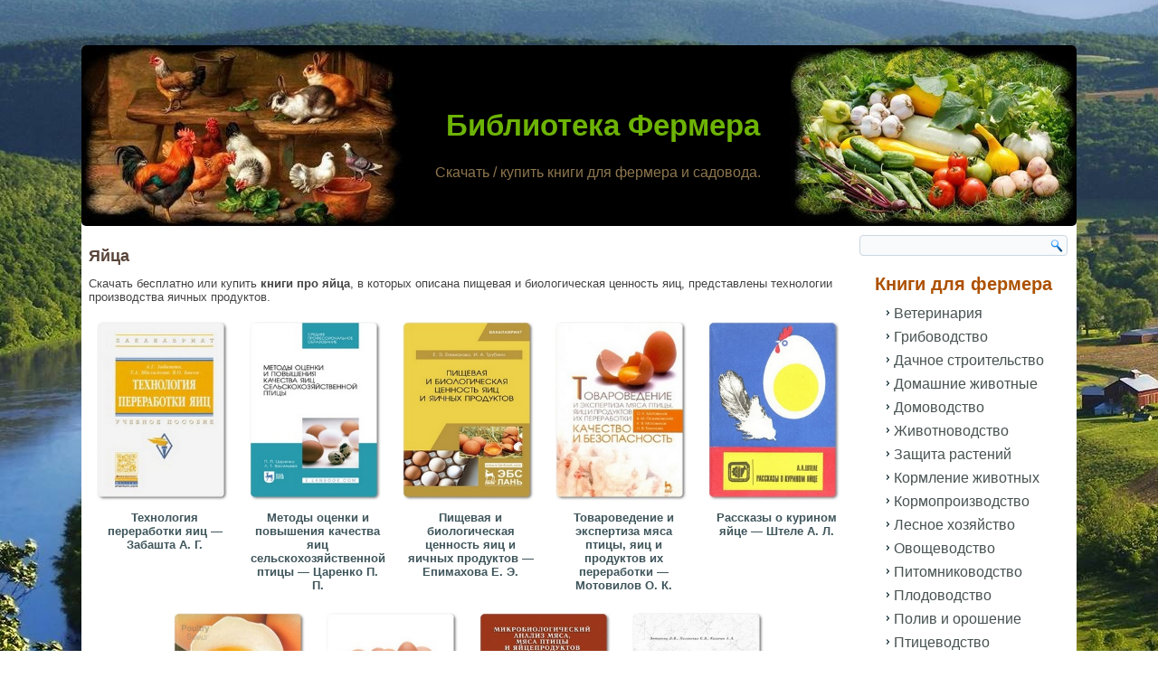

--- FILE ---
content_type: text/html; charset=UTF-8
request_url: https://knigi-fermeru.ru/knigi-pro-jajca
body_size: 25765
content:
<!DOCTYPE html>
<html lang="ru-RU">
<head>
<meta charset="UTF-8" />
<meta name='wmail-verification' content='05fefe2e2cef47a374700c2779d0f45f' />
<meta name="ahrefs-site-verification" content="ba6244f72f078fc73450373352df15f098961ad86a3428bd2c6a5b8a1a1904aa">
<meta name="viewport" content="width=device-width, initial-scale=1">

<!--[if lt IE 9]><script src="http://html5shiv.googlecode.com/svn/trunk/html5.js"></script><![endif]-->
<link rel="stylesheet" href="https://knigi-fermeru.ru/wp-content/themes/fermer/style.css" media="screen" />
<link rel="pingback" href="https://knigi-fermeru.ru/xmlrpc.php" />
<link rel="shortcut icon" href="https://knigi-fermeru.ru/wp-content/themes/fermer/favicon.ico" />
<meta name='robots' content='index, follow, max-image-preview:large, max-snippet:-1, max-video-preview:-1' />

	<!-- This site is optimized with the Yoast SEO plugin v18.0 - https://yoast.com/wordpress/plugins/seo/ -->
	<title>Книги про яйца и яичные продукты 🥚 скачать / купить</title>
	<meta name="description" content="👍 Скачать бесплатно или купить книги про яйца, в которых описана пищевая ценность яиц, представлены технологии производства яичных продуктов." />
	<link rel="canonical" href="https://knigi-fermeru.ru/knigi-pro-jajca" />
	<meta property="og:locale" content="ru_RU" />
	<meta property="og:type" content="article" />
	<meta property="og:title" content="Книги про яйца и яичные продукты 🥚 скачать / купить" />
	<meta property="og:description" content="👍 Скачать бесплатно или купить книги про яйца, в которых описана пищевая ценность яиц, представлены технологии производства яичных продуктов." />
	<meta property="og:url" content="https://knigi-fermeru.ru/knigi-pro-jajca" />
	<meta property="og:site_name" content="Библиотека Фермера" />
	<meta name="twitter:card" content="summary" />
	<script type="application/ld+json" class="yoast-schema-graph">{"@context":"https://schema.org","@graph":[{"@type":"WebSite","@id":"https://knigi-fermeru.ru/#website","url":"https://knigi-fermeru.ru/","name":"Библиотека Фермера","description":"Скачать / купить книги для фермера и садовода.","inLanguage":"ru-RU"},{"@type":"CollectionPage","@id":"https://knigi-fermeru.ru/knigi-pro-jajca#webpage","url":"https://knigi-fermeru.ru/knigi-pro-jajca","name":"Книги про яйца и яичные продукты 🥚 скачать / купить","isPartOf":{"@id":"https://knigi-fermeru.ru/#website"},"description":"👍 Скачать бесплатно или купить книги про яйца, в которых описана пищевая ценность яиц, представлены технологии производства яичных продуктов.","breadcrumb":{"@id":"https://knigi-fermeru.ru/knigi-pro-jajca#breadcrumb"},"inLanguage":"ru-RU","potentialAction":[{"@type":"ReadAction","target":["https://knigi-fermeru.ru/knigi-pro-jajca"]}]},{"@type":"BreadcrumbList","@id":"https://knigi-fermeru.ru/knigi-pro-jajca#breadcrumb","itemListElement":[{"@type":"ListItem","position":1,"name":"Библиотека Фермера","item":"https://knigi-fermeru.ru/"},{"@type":"ListItem","position":2,"name":"Фермерские продукты","item":"https://knigi-fermeru.ru/knigi-pro-fermerskie-produkty"},{"@type":"ListItem","position":3,"name":"Яйца"}]}]}</script>
	<!-- / Yoast SEO plugin. -->


<link rel='dns-prefetch' href='//www.googletagmanager.com' />
<style id='global-styles-inline-css' type='text/css'>
body{--wp--preset--color--black: #000000;--wp--preset--color--cyan-bluish-gray: #abb8c3;--wp--preset--color--white: #ffffff;--wp--preset--color--pale-pink: #f78da7;--wp--preset--color--vivid-red: #cf2e2e;--wp--preset--color--luminous-vivid-orange: #ff6900;--wp--preset--color--luminous-vivid-amber: #fcb900;--wp--preset--color--light-green-cyan: #7bdcb5;--wp--preset--color--vivid-green-cyan: #00d084;--wp--preset--color--pale-cyan-blue: #8ed1fc;--wp--preset--color--vivid-cyan-blue: #0693e3;--wp--preset--color--vivid-purple: #9b51e0;--wp--preset--gradient--vivid-cyan-blue-to-vivid-purple: linear-gradient(135deg,rgba(6,147,227,1) 0%,rgb(155,81,224) 100%);--wp--preset--gradient--light-green-cyan-to-vivid-green-cyan: linear-gradient(135deg,rgb(122,220,180) 0%,rgb(0,208,130) 100%);--wp--preset--gradient--luminous-vivid-amber-to-luminous-vivid-orange: linear-gradient(135deg,rgba(252,185,0,1) 0%,rgba(255,105,0,1) 100%);--wp--preset--gradient--luminous-vivid-orange-to-vivid-red: linear-gradient(135deg,rgba(255,105,0,1) 0%,rgb(207,46,46) 100%);--wp--preset--gradient--very-light-gray-to-cyan-bluish-gray: linear-gradient(135deg,rgb(238,238,238) 0%,rgb(169,184,195) 100%);--wp--preset--gradient--cool-to-warm-spectrum: linear-gradient(135deg,rgb(74,234,220) 0%,rgb(151,120,209) 20%,rgb(207,42,186) 40%,rgb(238,44,130) 60%,rgb(251,105,98) 80%,rgb(254,248,76) 100%);--wp--preset--gradient--blush-light-purple: linear-gradient(135deg,rgb(255,206,236) 0%,rgb(152,150,240) 100%);--wp--preset--gradient--blush-bordeaux: linear-gradient(135deg,rgb(254,205,165) 0%,rgb(254,45,45) 50%,rgb(107,0,62) 100%);--wp--preset--gradient--luminous-dusk: linear-gradient(135deg,rgb(255,203,112) 0%,rgb(199,81,192) 50%,rgb(65,88,208) 100%);--wp--preset--gradient--pale-ocean: linear-gradient(135deg,rgb(255,245,203) 0%,rgb(182,227,212) 50%,rgb(51,167,181) 100%);--wp--preset--gradient--electric-grass: linear-gradient(135deg,rgb(202,248,128) 0%,rgb(113,206,126) 100%);--wp--preset--gradient--midnight: linear-gradient(135deg,rgb(2,3,129) 0%,rgb(40,116,252) 100%);--wp--preset--duotone--dark-grayscale: url('#wp-duotone-dark-grayscale');--wp--preset--duotone--grayscale: url('#wp-duotone-grayscale');--wp--preset--duotone--purple-yellow: url('#wp-duotone-purple-yellow');--wp--preset--duotone--blue-red: url('#wp-duotone-blue-red');--wp--preset--duotone--midnight: url('#wp-duotone-midnight');--wp--preset--duotone--magenta-yellow: url('#wp-duotone-magenta-yellow');--wp--preset--duotone--purple-green: url('#wp-duotone-purple-green');--wp--preset--duotone--blue-orange: url('#wp-duotone-blue-orange');--wp--preset--font-size--small: 13px;--wp--preset--font-size--medium: 20px;--wp--preset--font-size--large: 36px;--wp--preset--font-size--x-large: 42px;}.has-black-color{color: var(--wp--preset--color--black) !important;}.has-cyan-bluish-gray-color{color: var(--wp--preset--color--cyan-bluish-gray) !important;}.has-white-color{color: var(--wp--preset--color--white) !important;}.has-pale-pink-color{color: var(--wp--preset--color--pale-pink) !important;}.has-vivid-red-color{color: var(--wp--preset--color--vivid-red) !important;}.has-luminous-vivid-orange-color{color: var(--wp--preset--color--luminous-vivid-orange) !important;}.has-luminous-vivid-amber-color{color: var(--wp--preset--color--luminous-vivid-amber) !important;}.has-light-green-cyan-color{color: var(--wp--preset--color--light-green-cyan) !important;}.has-vivid-green-cyan-color{color: var(--wp--preset--color--vivid-green-cyan) !important;}.has-pale-cyan-blue-color{color: var(--wp--preset--color--pale-cyan-blue) !important;}.has-vivid-cyan-blue-color{color: var(--wp--preset--color--vivid-cyan-blue) !important;}.has-vivid-purple-color{color: var(--wp--preset--color--vivid-purple) !important;}.has-black-background-color{background-color: var(--wp--preset--color--black) !important;}.has-cyan-bluish-gray-background-color{background-color: var(--wp--preset--color--cyan-bluish-gray) !important;}.has-white-background-color{background-color: var(--wp--preset--color--white) !important;}.has-pale-pink-background-color{background-color: var(--wp--preset--color--pale-pink) !important;}.has-vivid-red-background-color{background-color: var(--wp--preset--color--vivid-red) !important;}.has-luminous-vivid-orange-background-color{background-color: var(--wp--preset--color--luminous-vivid-orange) !important;}.has-luminous-vivid-amber-background-color{background-color: var(--wp--preset--color--luminous-vivid-amber) !important;}.has-light-green-cyan-background-color{background-color: var(--wp--preset--color--light-green-cyan) !important;}.has-vivid-green-cyan-background-color{background-color: var(--wp--preset--color--vivid-green-cyan) !important;}.has-pale-cyan-blue-background-color{background-color: var(--wp--preset--color--pale-cyan-blue) !important;}.has-vivid-cyan-blue-background-color{background-color: var(--wp--preset--color--vivid-cyan-blue) !important;}.has-vivid-purple-background-color{background-color: var(--wp--preset--color--vivid-purple) !important;}.has-black-border-color{border-color: var(--wp--preset--color--black) !important;}.has-cyan-bluish-gray-border-color{border-color: var(--wp--preset--color--cyan-bluish-gray) !important;}.has-white-border-color{border-color: var(--wp--preset--color--white) !important;}.has-pale-pink-border-color{border-color: var(--wp--preset--color--pale-pink) !important;}.has-vivid-red-border-color{border-color: var(--wp--preset--color--vivid-red) !important;}.has-luminous-vivid-orange-border-color{border-color: var(--wp--preset--color--luminous-vivid-orange) !important;}.has-luminous-vivid-amber-border-color{border-color: var(--wp--preset--color--luminous-vivid-amber) !important;}.has-light-green-cyan-border-color{border-color: var(--wp--preset--color--light-green-cyan) !important;}.has-vivid-green-cyan-border-color{border-color: var(--wp--preset--color--vivid-green-cyan) !important;}.has-pale-cyan-blue-border-color{border-color: var(--wp--preset--color--pale-cyan-blue) !important;}.has-vivid-cyan-blue-border-color{border-color: var(--wp--preset--color--vivid-cyan-blue) !important;}.has-vivid-purple-border-color{border-color: var(--wp--preset--color--vivid-purple) !important;}.has-vivid-cyan-blue-to-vivid-purple-gradient-background{background: var(--wp--preset--gradient--vivid-cyan-blue-to-vivid-purple) !important;}.has-light-green-cyan-to-vivid-green-cyan-gradient-background{background: var(--wp--preset--gradient--light-green-cyan-to-vivid-green-cyan) !important;}.has-luminous-vivid-amber-to-luminous-vivid-orange-gradient-background{background: var(--wp--preset--gradient--luminous-vivid-amber-to-luminous-vivid-orange) !important;}.has-luminous-vivid-orange-to-vivid-red-gradient-background{background: var(--wp--preset--gradient--luminous-vivid-orange-to-vivid-red) !important;}.has-very-light-gray-to-cyan-bluish-gray-gradient-background{background: var(--wp--preset--gradient--very-light-gray-to-cyan-bluish-gray) !important;}.has-cool-to-warm-spectrum-gradient-background{background: var(--wp--preset--gradient--cool-to-warm-spectrum) !important;}.has-blush-light-purple-gradient-background{background: var(--wp--preset--gradient--blush-light-purple) !important;}.has-blush-bordeaux-gradient-background{background: var(--wp--preset--gradient--blush-bordeaux) !important;}.has-luminous-dusk-gradient-background{background: var(--wp--preset--gradient--luminous-dusk) !important;}.has-pale-ocean-gradient-background{background: var(--wp--preset--gradient--pale-ocean) !important;}.has-electric-grass-gradient-background{background: var(--wp--preset--gradient--electric-grass) !important;}.has-midnight-gradient-background{background: var(--wp--preset--gradient--midnight) !important;}.has-small-font-size{font-size: var(--wp--preset--font-size--small) !important;}.has-medium-font-size{font-size: var(--wp--preset--font-size--medium) !important;}.has-large-font-size{font-size: var(--wp--preset--font-size--large) !important;}.has-x-large-font-size{font-size: var(--wp--preset--font-size--x-large) !important;}
</style>
<link rel='stylesheet' id='contact-form-7-css'  href='https://knigi-fermeru.ru/wp-content/plugins/contact-form-7/includes/css/styles.css' type='text/css' media='all' />
<link rel='stylesheet' id='dashicons-css'  href='https://knigi-fermeru.ru/wp-includes/css/dashicons.min.css' type='text/css' media='all' />
<link rel='stylesheet' id='rmp-menu-styles-css'  href='https://knigi-fermeru.ru/wp-content/uploads/rmp-menu/css/rmp-menu.css' type='text/css' media='all' />
<link rel='stylesheet' id='front-css-yuzo_related_post-css'  href='https://knigi-fermeru.ru/wp-content/plugins/yuzo-related-post/assets/css/style.css' type='text/css' media='all' />
<link rel='stylesheet' id='wp-pagenavi-css'  href='https://knigi-fermeru.ru/wp-content/plugins/wp-pagenavi/pagenavi-css.css' type='text/css' media='all' />
<link rel='stylesheet' id='fancybox-css'  href='https://knigi-fermeru.ru/wp-content/plugins/easy-fancybox/css/jquery.fancybox.min.css' type='text/css' media='screen' />
<link rel='stylesheet' id='jquery-lazyloadxt-fadein-css-css'  href='//knigi-fermeru.ru/wp-content/plugins/a3-lazy-load/assets/css/jquery.lazyloadxt.fadein.css' type='text/css' media='all' />
<link rel='stylesheet' id='a3a3_lazy_load-css'  href='//knigi-fermeru.ru/wp-content/uploads/sass/a3_lazy_load.min.css' type='text/css' media='all' />
<link rel='stylesheet' id='forget-about-shortcode-buttons-css'  href='https://knigi-fermeru.ru/wp-content/plugins/forget-about-shortcode-buttons/public/css/button-styles.css' type='text/css' media='all' />
<!--[if lte IE 7]>
<link rel='stylesheet' id='style.ie7.css-css'  href='https://knigi-fermeru.ru/wp-content/themes/fermer/style.ie7.css' type='text/css' media='screen' />
<![endif]-->
<link rel='stylesheet' id='style.responsive.css-css'  href='https://knigi-fermeru.ru/wp-content/themes/fermer/style.responsive.css' type='text/css' media='all' />
<script type='text/javascript' id='nrci_methods-js-extra'>
/* <![CDATA[ */
var nrci_opts = {"gesture":"N","drag":"N","touch":"N","admin":"N"};
/* ]]> */
</script>
<script type='text/javascript' src='https://knigi-fermeru.ru/wp-content/plugins/no-right-click-images-plugin/no-right-click-images.js' id='nrci_methods-js'></script>
<script type='text/javascript' src='https://knigi-fermeru.ru/wp-content/themes/fermer/jquery.js' id='jquery-js'></script>

<!-- Google Analytics snippet added by Site Kit -->
<script type='text/javascript' src='https://www.googletagmanager.com/gtag/js?id=UA-202402133-1' id='google_gtagjs-js' async></script>
<script type='text/javascript' id='google_gtagjs-js-after'>
window.dataLayer = window.dataLayer || [];function gtag(){dataLayer.push(arguments);}
gtag('set', 'linker', {"domains":["knigi-fermeru.ru"]} );
gtag("js", new Date());
gtag("set", "developer_id.dZTNiMT", true);
gtag("config", "UA-202402133-1");
gtag("config", "G-P2DTCEKR30");
</script>

<!-- End Google Analytics snippet added by Site Kit -->
<script type='text/javascript' id='jquery-lazyloadxt-js-extra'>
/* <![CDATA[ */
var a3_lazyload_params = {"apply_images":"1","apply_videos":"1"};
/* ]]> */
</script>
<script type='text/javascript' src='//knigi-fermeru.ru/wp-content/plugins/a3-lazy-load/assets/js/jquery.lazyloadxt.extra.min.js' id='jquery-lazyloadxt-js'></script>
<script type='text/javascript' src='//knigi-fermeru.ru/wp-content/plugins/a3-lazy-load/assets/js/jquery.lazyloadxt.srcset.min.js' id='jquery-lazyloadxt-srcset-js'></script>
<script type='text/javascript' id='jquery-lazyloadxt-extend-js-extra'>
/* <![CDATA[ */
var a3_lazyload_extend_params = {"edgeY":"300","horizontal_container_classnames":""};
/* ]]> */
</script>
<script type='text/javascript' src='//knigi-fermeru.ru/wp-content/plugins/a3-lazy-load/assets/js/jquery.lazyloadxt.extend.js' id='jquery-lazyloadxt-extend-js'></script>
<script type='text/javascript' src='https://knigi-fermeru.ru/wp-content/themes/fermer/script.js' id='script.js-js'></script>
<script type='text/javascript' src='https://knigi-fermeru.ru/wp-content/themes/fermer/script.responsive.js' id='script.responsive.js-js'></script>
<link rel="https://api.w.org/" href="https://knigi-fermeru.ru/wp-json/" /><link rel="alternate" type="application/json" href="https://knigi-fermeru.ru/wp-json/wp/v2/categories/140" /><meta name="generator" content="Site Kit by Google 1.50.0" /><link rel="shortcut icon" href="https://knigi-fermeru.ru/wp-content/themes/fermer/favicon.ico" />
</head>
<body class="archive category category-knigi-pro-jajca category-140">

<div id="art-main">

    <div class="art-sheet clearfix">


<header class="clearfix art-header">
    <div class="art-shapes">
		<div class="art-headline" data-left="52.71%">
    <a href="https://knigi-fermeru.ru/">Библиотека Фермера</a>
</div>
		<div class="art-slogan" data-left="43.4%">Скачать / купить книги для фермера и садовода.</div>


            </div>

                



   
</header>
<div class="art-layout-wrapper clearfix">
                <div class="art-content-layout">
                    <div class="art-content-layout-row">
                        <div class="art-layout-cell art-content clearfix">							<article class="art-post art-article  breadcrumbs">
                                                                                                <div class="art-postcontent clearfix"><h1>Яйца</h1><p>Скачать бесплатно или купить <strong>книги про яйца</strong>, в которых описана пищевая и биологическая ценность яиц, представлены технологии производства яичных продуктов.</p>
</div>
                                                </article>
	
                <div align="center" style="padding-right: 5px">
				
    <div id="post-17363"  class="bookinfo  post-17363 post type-post status-publish format-standard has-post-thumbnail hentry category-knigi-pro-jajca">
        <div class=""><a href="https://knigi-fermeru.ru/tehnologija-pererabotki-jaic-zabashta-a-g.html" title="Технология переработки яиц &#8212; Забашта А. Г."><img width="145" height="198" src="//knigi-fermeru.ru/wp-content/plugins/a3-lazy-load/assets/images/lazy_placeholder.gif" data-lazy-type="image" data-src="https://knigi-fermeru.ru/wp-content/uploads/2021/02/tehnologija-pererabotki-jaic-zabashta-a.-g..jpg" class="lazy lazy-hidden attachment-198x198 size-198x198 wp-post-image" alt="" title="Технология переработки яиц &#8212; Забашта А. Г." /><noscript><img width="145" height="198" src="https://knigi-fermeru.ru/wp-content/uploads/2021/02/tehnologija-pererabotki-jaic-zabashta-a.-g..jpg" class="attachment-198x198 size-198x198 wp-post-image" alt="" title="Технология переработки яиц &#8212; Забашта А. Г." /></noscript></a></div>        <div><h2 class="art-postheader"><a href="https://knigi-fermeru.ru/tehnologija-pererabotki-jaic-zabashta-a-g.html" rel="bookmark" title="Технология переработки яиц &#8212; Забашта А. Г.">Технология переработки яиц &#8212; Забашта А. Г.</a></h2></div><!--        <div class="art-postcontent clearfix">--><!--</div>-->
    </div>
    
    <div id="post-17341"  class="bookinfo  post-17341 post type-post status-publish format-standard has-post-thumbnail hentry category-jenciklopedii-i-uchebniki-o-pticevodstve category-knigi-pro-jajca">
        <div class=""><a href="https://knigi-fermeru.ru/metody-ocenki-i-povyshenija-kachestva-jaic-selskohozjajstvennoj-pticy-carenko-p-p.html" title="Методы оценки и повышения качества яиц сельскохозяйственной птицы &#8212; Царенко П. П."><img width="145" height="198" src="//knigi-fermeru.ru/wp-content/plugins/a3-lazy-load/assets/images/lazy_placeholder.gif" data-lazy-type="image" data-src="https://knigi-fermeru.ru/wp-content/uploads/2021/02/metody-ocenki-i-povyshenija-kachestva-jaic-selskohozjajstvennoj-pticy-carenko-p.-p..jpg" class="lazy lazy-hidden attachment-198x198 size-198x198 wp-post-image" alt="" loading="lazy" title="Методы оценки и повышения качества яиц сельскохозяйственной птицы &#8212; Царенко П. П." /><noscript><img width="145" height="198" src="https://knigi-fermeru.ru/wp-content/uploads/2021/02/metody-ocenki-i-povyshenija-kachestva-jaic-selskohozjajstvennoj-pticy-carenko-p.-p..jpg" class="attachment-198x198 size-198x198 wp-post-image" alt="" loading="lazy" title="Методы оценки и повышения качества яиц сельскохозяйственной птицы &#8212; Царенко П. П." /></noscript></a></div>        <div><h2 class="art-postheader"><a href="https://knigi-fermeru.ru/metody-ocenki-i-povyshenija-kachestva-jaic-selskohozjajstvennoj-pticy-carenko-p-p.html" rel="bookmark" title="Методы оценки и повышения качества яиц сельскохозяйственной птицы &#8212; Царенко П. П.">Методы оценки и повышения качества яиц сельскохозяйственной птицы &#8212; Царенко П. П.</a></h2></div><!--        <div class="art-postcontent clearfix">--><!--</div>-->
    </div>
    
    <div id="post-19101"  class="bookinfo  post-19101 post type-post status-publish format-standard has-post-thumbnail hentry category-knigi-pro-jajca">
        <div class=""><a href="https://knigi-fermeru.ru/pishhevaja-i-biologicheskaja-cennost-jaic-i-jaichnyh-produktov-epimahova-e-je.html" title="Пищевая и биологическая ценность яиц и яичных продуктов &#8212; Епимахова Е. Э."><img width="145" height="198" src="//knigi-fermeru.ru/wp-content/plugins/a3-lazy-load/assets/images/lazy_placeholder.gif" data-lazy-type="image" data-src="https://knigi-fermeru.ru/wp-content/uploads/2021/02/pishhevaja-i-biologicheskaja-cennost-jaic-i-jaichnyh-produktov-epimahova-e.-je..jpg" class="lazy lazy-hidden attachment-198x198 size-198x198 wp-post-image" alt="" loading="lazy" title="Пищевая и биологическая ценность яиц и яичных продуктов &#8212; Епимахова Е. Э." /><noscript><img width="145" height="198" src="https://knigi-fermeru.ru/wp-content/uploads/2021/02/pishhevaja-i-biologicheskaja-cennost-jaic-i-jaichnyh-produktov-epimahova-e.-je..jpg" class="attachment-198x198 size-198x198 wp-post-image" alt="" loading="lazy" title="Пищевая и биологическая ценность яиц и яичных продуктов &#8212; Епимахова Е. Э." /></noscript></a></div>        <div><h2 class="art-postheader"><a href="https://knigi-fermeru.ru/pishhevaja-i-biologicheskaja-cennost-jaic-i-jaichnyh-produktov-epimahova-e-je.html" rel="bookmark" title="Пищевая и биологическая ценность яиц и яичных продуктов &#8212; Епимахова Е. Э.">Пищевая и биологическая ценность яиц и яичных продуктов &#8212; Епимахова Е. Э.</a></h2></div><!--        <div class="art-postcontent clearfix">--><!--</div>-->
    </div>
    
    <div id="post-25376"  class="bookinfo  post-25376 post type-post status-publish format-standard has-post-thumbnail hentry category-knigi-pro-mjaso category-knigi-pro-jajca">
        <div class=""><a href="https://knigi-fermeru.ru/tovarovedenie-i-jekspertiza-mjasa-pticy-jaic-i-produktov-ih-pererabotki-motovilov-o-k.html" title="Товароведение и экспертиза мяса птицы, яиц и продуктов их переработки &#8212; Мотовилов О. К."><img width="145" height="198" src="//knigi-fermeru.ru/wp-content/plugins/a3-lazy-load/assets/images/lazy_placeholder.gif" data-lazy-type="image" data-src="https://knigi-fermeru.ru/wp-content/uploads/2021/03/tovarovedenie-i-jekspertiza-mjasa-pticy-jaic-i-produktov-ih-pererabotki-motovilov-o.-k..jpg" class="lazy lazy-hidden attachment-198x198 size-198x198 wp-post-image" alt="" loading="lazy" title="Товароведение и экспертиза мяса птицы, яиц и продуктов их переработки &#8212; Мотовилов О. К." /><noscript><img width="145" height="198" src="https://knigi-fermeru.ru/wp-content/uploads/2021/03/tovarovedenie-i-jekspertiza-mjasa-pticy-jaic-i-produktov-ih-pererabotki-motovilov-o.-k..jpg" class="attachment-198x198 size-198x198 wp-post-image" alt="" loading="lazy" title="Товароведение и экспертиза мяса птицы, яиц и продуктов их переработки &#8212; Мотовилов О. К." /></noscript></a></div>        <div><h2 class="art-postheader"><a href="https://knigi-fermeru.ru/tovarovedenie-i-jekspertiza-mjasa-pticy-jaic-i-produktov-ih-pererabotki-motovilov-o-k.html" rel="bookmark" title="Товароведение и экспертиза мяса птицы, яиц и продуктов их переработки &#8212; Мотовилов О. К.">Товароведение и экспертиза мяса птицы, яиц и продуктов их переработки &#8212; Мотовилов О. К.</a></h2></div><!--        <div class="art-postcontent clearfix">--><!--</div>-->
    </div>
    
    <div id="post-40651"  class="bookinfo  post-40651 post type-post status-publish format-standard has-post-thumbnail hentry category-knigi-pro-jajca">
        <div class=""><a href="https://knigi-fermeru.ru/rasskazy-o-kurinom-jajce-shtele-a-l.html" title="Рассказы о курином яйце &#8212; Штеле А. Л."><img width="145" height="198" src="//knigi-fermeru.ru/wp-content/plugins/a3-lazy-load/assets/images/lazy_placeholder.gif" data-lazy-type="image" data-src="https://knigi-fermeru.ru/wp-content/uploads/2021/08/rasskazy-o-kurinom-jajce-shtele-a.-l..jpg" class="lazy lazy-hidden attachment-198x198 size-198x198 wp-post-image" alt="" loading="lazy" title="Рассказы о курином яйце &#8212; Штеле А. Л." /><noscript><img width="145" height="198" src="https://knigi-fermeru.ru/wp-content/uploads/2021/08/rasskazy-o-kurinom-jajce-shtele-a.-l..jpg" class="attachment-198x198 size-198x198 wp-post-image" alt="" loading="lazy" title="Рассказы о курином яйце &#8212; Штеле А. Л." /></noscript></a></div>        <div><h2 class="art-postheader"><a href="https://knigi-fermeru.ru/rasskazy-o-kurinom-jajce-shtele-a-l.html" rel="bookmark" title="Рассказы о курином яйце &#8212; Штеле А. Л.">Рассказы о курином яйце &#8212; Штеле А. Л.</a></h2></div><!--        <div class="art-postcontent clearfix">--><!--</div>-->
    </div>
    
    <div id="post-33081"  class="bookinfo  post-33081 post type-post status-publish format-standard has-post-thumbnail hentry category-jenciklopedii-i-uchebniki-o-pticevodstve category-knigi-pro-jajca">
        <div class=""><a href="https://knigi-fermeru.ru/signaly-jaic-prakticheskoe-rukovodstvo-po-uluchsheniju-kachestva-jaic-simons-pit.html" title="Сигналы яиц: Практическое руководство по улучшению качества яиц &#8212; Симонс Пит"><img width="145" height="198" src="//knigi-fermeru.ru/wp-content/plugins/a3-lazy-load/assets/images/lazy_placeholder.gif" data-lazy-type="image" data-src="https://knigi-fermeru.ru/wp-content/uploads/2021/06/signaly-jaic-prakticheskoe-rukovodstvo-po-uluchsheniju-kachestva-jaic-simons-pit.jpg" class="lazy lazy-hidden attachment-198x198 size-198x198 wp-post-image" alt="" loading="lazy" title="Сигналы яиц: Практическое руководство по улучшению качества яиц &#8212; Симонс Пит" /><noscript><img width="145" height="198" src="https://knigi-fermeru.ru/wp-content/uploads/2021/06/signaly-jaic-prakticheskoe-rukovodstvo-po-uluchsheniju-kachestva-jaic-simons-pit.jpg" class="attachment-198x198 size-198x198 wp-post-image" alt="" loading="lazy" title="Сигналы яиц: Практическое руководство по улучшению качества яиц &#8212; Симонс Пит" /></noscript></a></div>        <div><h2 class="art-postheader"><a href="https://knigi-fermeru.ru/signaly-jaic-prakticheskoe-rukovodstvo-po-uluchsheniju-kachestva-jaic-simons-pit.html" rel="bookmark" title="Сигналы яиц: Практическое руководство по улучшению качества яиц &#8212; Симонс Пит">Сигналы яиц: Практическое руководство по улучшению качества яиц &#8212; Симонс Пит</a></h2></div><!--        <div class="art-postcontent clearfix">--><!--</div>-->
    </div>
    
    <div id="post-39872"  class="bookinfo  post-39872 post type-post status-publish format-standard has-post-thumbnail hentry category-knigi-pro-jajca">
        <div class=""><a href="https://knigi-fermeru.ru/metody-opredelenija-svezhesti-i-optimizacija-uslovij-hranenija-jaic-carenko-p.html" title="Методы определения свежести и оптимизация условий хранения яиц &#8212; Царенко П."><img width="145" height="198" src="//knigi-fermeru.ru/wp-content/plugins/a3-lazy-load/assets/images/lazy_placeholder.gif" data-lazy-type="image" data-src="https://knigi-fermeru.ru/wp-content/uploads/2021/08/metody-opredelenija-svezhesti-i-optimizacija-uslovij-hranenija-jaic-carenko-p..jpg" class="lazy lazy-hidden attachment-198x198 size-198x198 wp-post-image" alt="" loading="lazy" title="Методы определения свежести и оптимизация условий хранения яиц &#8212; Царенко П." /><noscript><img width="145" height="198" src="https://knigi-fermeru.ru/wp-content/uploads/2021/08/metody-opredelenija-svezhesti-i-optimizacija-uslovij-hranenija-jaic-carenko-p..jpg" class="attachment-198x198 size-198x198 wp-post-image" alt="" loading="lazy" title="Методы определения свежести и оптимизация условий хранения яиц &#8212; Царенко П." /></noscript></a></div>        <div><h2 class="art-postheader"><a href="https://knigi-fermeru.ru/metody-opredelenija-svezhesti-i-optimizacija-uslovij-hranenija-jaic-carenko-p.html" rel="bookmark" title="Методы определения свежести и оптимизация условий хранения яиц &#8212; Царенко П.">Методы определения свежести и оптимизация условий хранения яиц &#8212; Царенко П.</a></h2></div><!--        <div class="art-postcontent clearfix">--><!--</div>-->
    </div>
    
    <div id="post-32436"  class="bookinfo  post-32436 post type-post status-publish format-standard has-post-thumbnail hentry category-knigi-pro-mjaso category-knigi-pro-rybu category-jenciklopedii-i-uchebniki-pro-veterinariyu category-knigi-pro-jajca">
        <div class=""><a href="https://knigi-fermeru.ru/mikrobiologicheskij-analiz-mjasa-mjasa-pticy-i-jajceproduktov-mid-dzh.html" title="Микробиологический анализ мяса, мяса птицы и яйцепродуктов &#8212; Мид Дж."><img width="145" height="198" src="//knigi-fermeru.ru/wp-content/plugins/a3-lazy-load/assets/images/lazy_placeholder.gif" data-lazy-type="image" data-src="https://knigi-fermeru.ru/wp-content/uploads/2021/04/mikrobiologicheskij-analiz-mjasa-mjasa-pticy-i-jajceproduktov-mid-dzh..jpg" class="lazy lazy-hidden attachment-198x198 size-198x198 wp-post-image" alt="" loading="lazy" title="Микробиологический анализ мяса, мяса птицы и яйцепродуктов &#8212; Мид Дж." /><noscript><img width="145" height="198" src="https://knigi-fermeru.ru/wp-content/uploads/2021/04/mikrobiologicheskij-analiz-mjasa-mjasa-pticy-i-jajceproduktov-mid-dzh..jpg" class="attachment-198x198 size-198x198 wp-post-image" alt="" loading="lazy" title="Микробиологический анализ мяса, мяса птицы и яйцепродуктов &#8212; Мид Дж." /></noscript></a></div>        <div><h2 class="art-postheader"><a href="https://knigi-fermeru.ru/mikrobiologicheskij-analiz-mjasa-mjasa-pticy-i-jajceproduktov-mid-dzh.html" rel="bookmark" title="Микробиологический анализ мяса, мяса птицы и яйцепродуктов &#8212; Мид Дж.">Микробиологический анализ мяса, мяса птицы и яйцепродуктов &#8212; Мид Дж.</a></h2></div><!--        <div class="art-postcontent clearfix">--><!--</div>-->
    </div>
    
    <div id="post-32072"  class="bookinfo  post-32072 post type-post status-publish format-standard has-post-thumbnail hentry category-knigi-pro-mjaso category-knigi-pro-jajca">
        <div class=""><a href="https://knigi-fermeru.ru/tehnologija-i-oborudovanie-pticepererabatyvajushhego-proizvodstva-antipova-l-v-i-dr.html" title="Технология и оборудование птице-перерабатывающего производства &#8212; Антипова Л. В. и др."><img width="145" height="198" src="//knigi-fermeru.ru/wp-content/plugins/a3-lazy-load/assets/images/lazy_placeholder.gif" data-lazy-type="image" data-src="https://knigi-fermeru.ru/wp-content/uploads/2021/04/tehnologija-i-oborudovanie-pticepererabatyvajushhego-proizvodstva-antipova-l.-v.-i-dr..jpg" class="lazy lazy-hidden attachment-198x198 size-198x198 wp-post-image" alt="" loading="lazy" title="Технология и оборудование птице-перерабатывающего производства &#8212; Антипова Л. В. и др." /><noscript><img width="145" height="198" src="https://knigi-fermeru.ru/wp-content/uploads/2021/04/tehnologija-i-oborudovanie-pticepererabatyvajushhego-proizvodstva-antipova-l.-v.-i-dr..jpg" class="attachment-198x198 size-198x198 wp-post-image" alt="" loading="lazy" title="Технология и оборудование птице-перерабатывающего производства &#8212; Антипова Л. В. и др." /></noscript></a></div>        <div><h2 class="art-postheader"><a href="https://knigi-fermeru.ru/tehnologija-i-oborudovanie-pticepererabatyvajushhego-proizvodstva-antipova-l-v-i-dr.html" rel="bookmark" title="Технология и оборудование птице-перерабатывающего производства &#8212; Антипова Л. В. и др.">Технология и оборудование птице-перерабатывающего производства &#8212; Антипова Л. В. и др.</a></h2></div><!--        <div class="art-postcontent clearfix">--><!--</div>-->
    </div>
    				<div style="clear: both;"></div>
				</div>
								<article id="bcn_widget-2"  class="art-post art-article  widget widget_breadcrumb_navxt">
                                                                                                <div class="art-postcontent clearfix"><!-- Breadcrumb NavXT 7.0.2 -->
<span property="itemListElement" typeof="ListItem"><a property="item" typeof="WebPage" title="Перейти к Библиотека Фермера." href="https://knigi-fermeru.ru" class="home" ><span property="name">Библиотека Фермера</span></a><meta property="position" content="1"></span> &gt; <span property="itemListElement" typeof="ListItem"><a property="item" typeof="WebPage" title="Go to the Фермерские продукты Рубрика archives." href="https://knigi-fermeru.ru/knigi-pro-fermerskie-produkty" class="taxonomy category" ><span property="name">Фермерские продукты</span></a><meta property="position" content="2"></span> &gt; <span property="itemListElement" typeof="ListItem"><span property="name" class="archive taxonomy category current-item">Яйца</span><meta property="url" content="https://knigi-fermeru.ru/knigi-pro-jajca"><meta property="position" content="3"></span></div>
                                                </article>
	                        </div>
                        
<div class="art-layout-cell art-sidebar1 clearfix">
<div  id="search-3" class="art-block widget widget_search  clearfix">
        <div class="art-blockcontent"><form class="art-search" method="get" name="searchform" action="https://knigi-fermeru.ru/">
	<input name="s" type="text" value="" />
	<input class="art-search-button" type="submit" value="Search" />
</form></div>
</div><div  id="vmenuwidget-6" class="art-vmenublock clearfix">
        <div class="art-vmenublockheader">
            <div class="t">Книги для фермера</div>
        </div><div class="art-vmenublockcontent">
<ul class="art-vmenu">
	<li class="menu-item-119"><a href="https://knigi-fermeru.ru/knigi-pro-veterinariyu">Ветеринария</a>
	<ul>
		<li class="menu-item-372"><a href="https://knigi-fermeru.ru/knigi-pro-veterinariyu-dikih-zhivotnyh">Дикие животные</a>
		</li>
		<li class="menu-item-334"><a href="https://knigi-fermeru.ru/knigi-pro-veterinariyu-domashnih-gryzunov">Домашние грызуны</a>
		</li>
		<li class="menu-item-305"><a href="https://knigi-fermeru.ru/knigi-pro-veterinariyu-koz-i-ovec">Козы и овцы</a>
		</li>
		<li class="menu-item-301"><a href="https://knigi-fermeru.ru/knigi-pro-veterinariyu-koshek">Кошки</a>
		</li>
		<li class="menu-item-308"><a href="https://knigi-fermeru.ru/knigi-pro-veterinariyu-krolikov">Кролики</a>
		</li>
		<li class="menu-item-309"><a href="https://knigi-fermeru.ru/knigi-pro-veterinariyu-korov">КРС</a>
		</li>
		<li class="menu-item-302"><a href="https://knigi-fermeru.ru/knigi-pro-veterinariyu-loshadej">Лошади</a>
		</li>
		<li class="menu-item-307"><a href="https://knigi-fermeru.ru/knigi-pro-veterinariyu-nutrij">Нутрии</a>
		</li>
		<li class="menu-item-303"><a href="https://knigi-fermeru.ru/knigi-pro-veterinariyu-prtic">Птицы</a>
		</li>
		<li class="menu-item-335"><a href="https://knigi-fermeru.ru/knigi-pro-veterinariyu-pushnyh-zverej">Пушные звери</a>
		</li>
		<li class="menu-item-304"><a href="https://knigi-fermeru.ru/knigi-pro-veterinariyu-reptilij">Рептилии</a>
		</li>
		<li class="menu-item-333"><a href="https://knigi-fermeru.ru/knigi-pro-veterinariyu-ryb">Рыба</a>
		</li>
		<li class="menu-item-306"><a href="https://knigi-fermeru.ru/knigi-pro-veterinariyu-svinej">Свиньи</a>
		</li>
		<li class="menu-item-300"><a href="https://knigi-fermeru.ru/knigi-pro-veterinariyu-sobak">Собаки</a>
		</li>
		<li class="menu-item-299"><a href="https://knigi-fermeru.ru/jenciklopedii-i-uchebniki-pro-veterinariyu">Энциклопедии и учебники</a>
		</li>
	</ul>
	</li>
	<li class="menu-item-18"><a href="https://knigi-fermeru.ru/knigi-pro-gribovodstvo">Грибоводство</a>
	</li>
	<li class="menu-item-62"><a href="https://knigi-fermeru.ru/knigi-pro-dachnoe-stroitelstvo">Дачное строительство</a>
	<ul>
		<li class="menu-item-165"><a href="https://knigi-fermeru.ru/knigi-pro-bani-i-sauny">Бани и сауны</a>
		</li>
		<li class="menu-item-169"><a href="https://knigi-fermeru.ru/knigi-pro-besedki">Беседки</a>
		</li>
		<li class="menu-item-29"><a href="https://knigi-fermeru.ru/knigi-pro-gazon">Газон</a>
		</li>
		<li class="menu-item-170"><a href="https://knigi-fermeru.ru/knigi-pro-garazhi">Гараж</a>
		</li>
		<li class="menu-item-336"><a href="https://knigi-fermeru.ru/knigi-pro-dachnye-samodelki">Дачные самоделки</a>
		</li>
		<li class="menu-item-171"><a href="https://knigi-fermeru.ru/knigi-pro-dorozhki-i-ploshhadki">Дорожки и площадки</a>
		</li>
		<li class="menu-item-172"><a href="https://knigi-fermeru.ru/knigi-pro-zabory-i-ogrady">Заборы и ограды</a>
		</li>
		<li class="menu-item-173"><a href="https://knigi-fermeru.ru/knigi-pro-zagorodnyj-dom">Загородный дом</a>
		</li>
		<li class="menu-item-174"><a href="https://knigi-fermeru.ru/knigi-pro-kolodcy">Колодец</a>
		</li>
		<li class="menu-item-60"><a href="https://knigi-fermeru.ru/knigi-pro-landshaftnyj-dizajn">Ландшафтный дизайн</a>
		</li>
		<li class="menu-item-175"><a href="https://knigi-fermeru.ru/knigi-pro-letnij-dush">Летний душ</a>
		</li>
		<li class="menu-item-176"><a href="https://knigi-fermeru.ru/knigi-pro-letnyuyu-kuhnyu">Летняя кухня</a>
		</li>
		<li class="menu-item-166"><a href="https://knigi-fermeru.ru/knigi-pro-pechi-i-kaminy">Печи и камины</a>
		</li>
		<li class="menu-item-167"><a href="https://knigi-fermeru.ru/knigi-pro-podvaly-i-pogreba">Подвалы и погреба</a>
		</li>
		<li class="menu-item-168"><a href="https://knigi-fermeru.ru/knigi-pro-sadovye-vodoemy">Садовые водоемы</a>
		</li>
	</ul>
	</li>
	<li class="menu-item-131"><a href="https://knigi-fermeru.ru/knigi-pro-domashnih-zhivotnyh">Домашние животные</a>
	<ul>
		<li class="menu-item-132"><a href="https://knigi-fermeru.ru/knigi-pro-akvarium">Аквариум</a>
		</li>
		<li class="menu-item-274"><a href="https://knigi-fermeru.ru/knigi-pro-amadinov">Амадины</a>
		</li>
		<li class="menu-item-283"><a href="https://knigi-fermeru.ru/knigi-pro-domashnih-belok">Белки</a>
		</li>
		<li class="menu-item-284"><a href="https://knigi-fermeru.ru/knigi-pro-degu">Дегу</a>
		</li>
		<li class="menu-item-281"><a href="https://knigi-fermeru.ru/knigi-pro-kanareek">Канарейки</a>
		</li>
		<li class="menu-item-136"><a href="https://knigi-fermeru.ru/knigi-pro-koshek">Кошки</a>
		</li>
		<li class="menu-item-282"><a href="https://knigi-fermeru.ru/knigi-pro-dekorativnyh-krolikov">Кролики</a>
		</li>
		<li class="menu-item-275"><a href="https://knigi-fermeru.ru/knigi-pro-dekorativnyh-krys">Крысы</a>
		</li>
		<li class="menu-item-276"><a href="https://knigi-fermeru.ru/knigi-pro-morskih-svinok">Морские свинки</a>
		</li>
		<li class="menu-item-277"><a href="https://knigi-fermeru.ru/knigi-pro-popugaev">Попугаи</a>
		</li>
		<li class="menu-item-139"><a href="https://knigi-fermeru.ru/knigi-pro-komnatnyuh-prtic">Птицы</a>
		</li>
		<li class="menu-item-133"><a href="https://knigi-fermeru.ru/knigi-pro-terrarium">Террариум</a>
		</li>
		<li class="menu-item-278"><a href="https://knigi-fermeru.ru/knigi-pro-homjachkov">Хомячки</a>
		</li>
		<li class="menu-item-279"><a href="https://knigi-fermeru.ru/knigi-pro-horkov">Хорьки</a>
		</li>
		<li class="menu-item-280"><a href="https://knigi-fermeru.ru/knigi-pro-shinshill">Шиншиллы</a>
		</li>
	</ul>
	</li>
	<li class="menu-item-120"><a href="https://knigi-fermeru.ru/knigi-pro-domovodstvo">Домоводство</a>
	</li>
	<li class="menu-item-310"><a href="https://knigi-fermeru.ru/knigi-pro-zhivotnovodstvo">Животноводство</a>
	<ul>
		<li class="menu-item-365"><a href="https://knigi-fermeru.ru/knigi-pro-verbljudovodstvo">Верблюдоводство</a>
		</li>
		<li class="menu-item-45"><a href="https://knigi-fermeru.ru/knigi-pro-zverovodstvo">Звероводство</a>
		</li>
		<li class="menu-item-46"><a href="https://knigi-fermeru.ru/knigi-pro-konevodstvo">Коневодство</a>
		</li>
		<li class="menu-item-20"><a href="https://knigi-fermeru.ru/knigi-pro-krolikovodstvo">Кролиководство</a>
		</li>
		<li class="menu-item-135"><a href="https://knigi-fermeru.ru/knigi-pro-nutrievodstvo">Нутриеводство</a>
		</li>
		<li class="menu-item-47"><a href="https://knigi-fermeru.ru/knigi-pro-ovcevodstvo">Овцеводство</a>
		</li>
		<li class="menu-item-311"><a href="https://knigi-fermeru.ru/knigi-pro-olenevodstvo">Оленеводство</a>
		</li>
		<li class="menu-item-24"><a href="https://knigi-fermeru.ru/knigi-pro-svinovodstvo">Свиноводство</a>
		</li>
		<li class="menu-item-44"><a href="https://knigi-fermeru.ru/knigi-pro-skotovodstvo">Скотоводство</a>
		</li>
		<li class="menu-item-345"><a href="https://knigi-fermeru.ru/knigi-pro-shelkovodstvo">Шелководство</a>
		</li>
		<li class="menu-item-313"><a href="https://knigi-fermeru.ru/jenciklopedii-i-uchebniki-pro-zhivotnovodstvo">Энциклопедии и учебники</a>
		</li>
	</ul>
	</li>
	<li class="menu-item-58"><a href="https://knigi-fermeru.ru/knigi-pro-zashhity-rastenij">Защита растений</a>
	</li>
	<li class="menu-item-364"><a href="https://knigi-fermeru.ru/knigi-pro-kormlenie-zhivotnyh">Кормление животных</a>
	</li>
	<li class="menu-item-363"><a href="https://knigi-fermeru.ru/knigi-pro-kormoproizvodstvo">Кормопроизводство</a>
	</li>
	<li class="menu-item-53"><a href="https://knigi-fermeru.ru/knigi-pro-lesnoe-hozjajstvo">Лесное хозяйство</a>
	</li>
	<li class="menu-item-85"><a href="https://knigi-fermeru.ru/knigi-pro-ovoshhevodstvo">Овощеводство</a>
	<ul>
		<li class="menu-item-89"><a href="https://knigi-fermeru.ru/knigi-pro-bahchevye-kultury">Бахчевые культуры</a>
		</li>
		<li class="menu-item-138"><a href="https://knigi-fermeru.ru/knigi-pro-bobovye-kultury">Бобовые культуры</a>
		</li>
		<li class="menu-item-83"><a href="https://knigi-fermeru.ru/knigi-pro-zelen">Зелень и пряности</a>
		</li>
		<li class="menu-item-87"><a href="https://knigi-fermeru.ru/knigi-pro-kapusty">Капуста</a>
		</li>
		<li class="menu-item-35"><a href="https://knigi-fermeru.ru/knigi-pro-kartofel">Картофель</a>
		</li>
		<li class="menu-item-98"><a href="https://knigi-fermeru.ru/knigi-pro-luk-i-chesnok">Лук и чеснок</a>
		</li>
		<li class="menu-item-88"><a href="https://knigi-fermeru.ru/knigi-pro-ovoshhi">Овощи</a>
		</li>
		<li class="menu-item-54"><a href="https://knigi-fermeru.ru/knigi-pro-ogurcy">Огурцы</a>
		</li>
		<li class="menu-item-65"><a href="https://knigi-fermeru.ru/knigi-pro-perec-i-baklazhany">Перец и баклажаны</a>
		</li>
		<li class="menu-item-55"><a href="https://knigi-fermeru.ru/knigi-pro-pomidory">Помидоры</a>
		</li>
		<li class="menu-item-63"><a href="https://knigi-fermeru.ru/knigi-pro-rassady">Рассада и семена</a>
		</li>
		<li class="menu-item-97"><a href="https://knigi-fermeru.ru/knigi-pro-stolovye-korneplody">Столовые корнеплоды</a>
		</li>
	</ul>
	</li>
	<li class="menu-item-128"><a href="https://knigi-fermeru.ru/knigi-pro-pitomnikovodstvo">Питомниководство</a>
	</li>
	<li class="menu-item-28"><a href="https://knigi-fermeru.ru/knigi-pro-plodovodstvo">Плодоводство</a>
	<ul>
		<li class="menu-item-90"><a href="https://knigi-fermeru.ru/knigi-pro-abrikosy-i-persiki">Абрикос и персик</a>
		</li>
		<li class="menu-item-353"><a href="https://knigi-fermeru.ru/knigi-pro-aktinidiju">Актинидия</a>
		</li>
		<li class="menu-item-30"><a href="https://knigi-fermeru.ru/knigi-pro-vinograd">Виноград</a>
		</li>
		<li class="menu-item-95"><a href="https://knigi-fermeru.ru/knigi-pro-vishnyu-i-chereshnyu">Вишня и черешня</a>
		</li>
		<li class="menu-item-127"><a href="https://knigi-fermeru.ru/knigi-pro-zhimolost">Жимолость</a>
		</li>
		<li class="menu-item-355"><a href="https://knigi-fermeru.ru/knigi-pro-kizil">Кизил</a>
		</li>
		<li class="menu-item-33"><a href="https://knigi-fermeru.ru/knigi-pro-klubniky">Клубника</a>
		</li>
		<li class="menu-item-117"><a href="https://knigi-fermeru.ru/knigi-pro-kryzhovnik">Крыжовник</a>
		</li>
		<li class="menu-item-34"><a href="https://knigi-fermeru.ru/knigi-pro-maliny">Малина</a>
		</li>
		<li class="menu-item-153"><a href="https://knigi-fermeru.ru/knigi-pro-oblepihu">Облепиха</a>
		</li>
		<li class="menu-item-49"><a href="https://knigi-fermeru.ru/knigi-pro-obrezky-derevev">Обрезка деревьев</a>
		</li>
		<li class="menu-item-116"><a href="https://knigi-fermeru.ru/knigi-pro-orehi">Орехи</a>
		</li>
		<li class="menu-item-350"><a href="https://knigi-fermeru.ru/knigi-pro-rjabiny">Рябина</a>
		</li>
		<li class="menu-item-96"><a href="https://knigi-fermeru.ru/knigi-pro-slivy">Слива</a>
		</li>
		<li class="menu-item-118"><a href="https://knigi-fermeru.ru/knigi-pro-smorodiny">Смородина</a>
		</li>
		<li class="menu-item-375"><a href="https://knigi-fermeru.ru/knigi-pro-plodovodstvo/knigi-pro-hurmu">Хурма</a>
		</li>
		<li class="menu-item-27"><a href="https://knigi-fermeru.ru/knigi-pro-citrusovye">Цитрусовые</a>
		</li>
		<li class="menu-item-91"><a href="https://knigi-fermeru.ru/knigi-pro-jabloni-i-grushi">Яблони и груши</a>
		</li>
	</ul>
	</li>
	<li class="menu-item-106"><a href="https://knigi-fermeru.ru/knigi-pro-poliv-i-oroshenie">Полив и орошение</a>
	</li>
	<li class="menu-item-21"><a href="https://knigi-fermeru.ru/knigi-pro-pticevodstvo">Птицеводство</a>
	<ul>
		<li class="menu-item-19"><a href="https://knigi-fermeru.ru/knigi-pro-golubej">Голуби</a>
		</li>
		<li class="menu-item-286"><a href="https://knigi-fermeru.ru/knigi-pro-gusey">Гуси</a>
		</li>
		<li class="menu-item-287"><a href="https://knigi-fermeru.ru/knigi-pro-indjukov">Индюки</a>
		</li>
		<li class="menu-item-298"><a href="https://knigi-fermeru.ru/knigi-pro-inkubatory">Инкубаторы</a>
		</li>
		<li class="menu-item-288"><a href="https://knigi-fermeru.ru/knigi-pro-kur">Куры</a>
		</li>
		<li class="menu-item-296"><a href="https://knigi-fermeru.ru/knigi-pro-lebedej">Лебеди</a>
		</li>
		<li class="menu-item-295"><a href="https://knigi-fermeru.ru/knigi-pro-pavlinov">Павлины</a>
		</li>
		<li class="menu-item-289"><a href="https://knigi-fermeru.ru/knigi-pro-perepelov">Перепела</a>
		</li>
		<li class="menu-item-290"><a href="https://knigi-fermeru.ru/knigi-pro-strausov">Страусы</a>
		</li>
		<li class="menu-item-291"><a href="https://knigi-fermeru.ru/knigi-pro-utok">Утки</a>
		</li>
		<li class="menu-item-292"><a href="https://knigi-fermeru.ru/knigi-pro-fazanov">Фазаны</a>
		</li>
		<li class="menu-item-297"><a href="https://knigi-fermeru.ru/knigi-pro-hishhnyh-ptic">Хищные птицы</a>
		</li>
		<li class="menu-item-293"><a href="https://knigi-fermeru.ru/knigi-pro-cesarok">Цесарки</a>
		</li>
		<li class="menu-item-294"><a href="https://knigi-fermeru.ru/jenciklopedii-i-uchebniki-o-pticevodstve">Энциклопедии и учебники</a>
		</li>
	</ul>
	</li>
	<li class="menu-item-22"><a href="https://knigi-fermeru.ru/knigi-pro-pchelovodstvo">Пчеловодство</a>
	</li>
	<li class="menu-item-320"><a href="https://knigi-fermeru.ru/knigi-pro-rastenievodstvo">Растениеводство</a>
	<ul>
		<li class="menu-item-376"><a href="https://knigi-fermeru.ru/knigi-pro-rastenievodstvo/knigi-pro-gorchicy">Горчица</a>
		</li>
		<li class="menu-item-327"><a href="https://knigi-fermeru.ru/knigi-pro-grechihy">Гречиха</a>
		</li>
		<li class="menu-item-337"><a href="https://knigi-fermeru.ru/knigi-pro-kukuruzu">Кукуруза</a>
		</li>
		<li class="menu-item-361"><a href="https://knigi-fermeru.ru/knigi-pro-len">Лён</a>
		</li>
		<li class="menu-item-340"><a href="https://knigi-fermeru.ru/knigi-pro-ljucernu">Люцерна</a>
		</li>
		<li class="menu-item-354"><a href="https://knigi-fermeru.ru/knigi-pro-medonosnye-rastenija">Медоносные растения</a>
		</li>
		<li class="menu-item-377"><a href="https://knigi-fermeru.ru/knigi-pro-rastenievodstvo/knigi-pro-oves">Овес</a>
		</li>
		<li class="menu-item-338"><a href="https://knigi-fermeru.ru/knigi-pro-podsolnechnik">Подсолнечник</a>
		</li>
		<li class="menu-item-378"><a href="https://knigi-fermeru.ru/knigi-pro-rastenievodstvo/knigi-pro-proso">Просо</a>
		</li>
		<li class="menu-item-357"><a href="https://knigi-fermeru.ru/knigi-pro-pshenicu">Пшеница</a>
		</li>
		<li class="menu-item-366"><a href="https://knigi-fermeru.ru/knigi-pro-raps">Рапс</a>
		</li>
		<li class="menu-item-346"><a href="https://knigi-fermeru.ru/knigi-pro-ris">Рис</a>
		</li>
		<li class="menu-item-379"><a href="https://knigi-fermeru.ru/knigi-pro-rastenievodstvo/knigi-pro-rozh">Рожь</a>
		</li>
		<li class="menu-item-341"><a href="https://knigi-fermeru.ru/knigi-pro-saharnuyu-sveklu">Сахарная свекла</a>
		</li>
		<li class="menu-item-328"><a href="https://knigi-fermeru.ru/knigi-pro-selekciyu-rastenij">Селекция растений</a>
		</li>
		<li class="menu-item-330"><a href="https://knigi-fermeru.ru/knigi-pro-semenovodstvo">Семеноводство</a>
		</li>
		<li class="menu-item-370"><a href="https://knigi-fermeru.ru/knigi-pro-sorgo">Сорго</a>
		</li>
		<li class="menu-item-344"><a href="https://knigi-fermeru.ru/knigi-pro-tabak">Табак</a>
		</li>
		<li class="menu-item-362"><a href="https://knigi-fermeru.ru/knigi-pro-topinambur">Топинамбур</a>
		</li>
		<li class="menu-item-358"><a href="https://knigi-fermeru.ru/knigi-pro-hlopok">Хлопок</a>
		</li>
		<li class="menu-item-351"><a href="https://knigi-fermeru.ru/knigi-pro-hmel">Хмель</a>
		</li>
		<li class="menu-item-321"><a href="https://knigi-fermeru.ru/jenciklopedii-i-uchebniki-pro-rastenievodstvo">Энциклопедии и учебники</a>
		</li>
		<li class="menu-item-343"><a href="https://knigi-fermeru.ru/knigi-pro-jachmen">Ячмень</a>
		</li>
	</ul>
	</li>
	<li class="menu-item-23"><a href="https://knigi-fermeru.ru/knigi-pro-rybovodstvo">Рыбоводство</a>
	</li>
	<li class="menu-item-81"><a href="https://knigi-fermeru.ru/knigi-pro-sad-i-ogorod">Сад и огород</a>
	</li>
	<li class="menu-item-134"><a href="https://knigi-fermeru.ru/knigi-pro-sadovuyu-tehniku">Садовая техника</a>
	</li>
	<li class="menu-item-31"><a href="https://knigi-fermeru.ru/knigi-pro-sadovodstvo">Садоводство</a>
	</li>
	<li class="menu-item-67"><a href="https://knigi-fermeru.ru/knigi-pro-selskoe-hozjajstvo">Сельское хозяйство</a>
	<ul>
		<li class="menu-item-339"><a href="https://knigi-fermeru.ru/knigi-pro-agrometeorologiyu">Агрометеорология</a>
		</li>
		<li class="menu-item-331"><a href="https://knigi-fermeru.ru/knigi-pro-agrohimiyu">Агрохимия</a>
		</li>
		<li class="menu-item-324"><a href="https://knigi-fermeru.ru/knigi-pro-zemledelie">Земледелие</a>
		</li>
		<li class="menu-item-325"><a href="https://knigi-fermeru.ru/knigi-pro-melioraciyu">Мелиорация</a>
		</li>
		<li class="menu-item-323"><a href="https://knigi-fermeru.ru/knigi-pro-pochvovedenie">Почвоведение</a>
		</li>
		<li class="menu-item-326"><a href="https://knigi-fermeru.ru/knigi-pro-selhoz-tehniku">Сельхоз техника</a>
		</li>
		<li class="menu-item-329"><a href="https://knigi-fermeru.ru/jenciklopedii-i-uchebniki-pro-selskoe-hozjajstvo">Энциклопедии и учебники</a>
		</li>
	</ul>
	</li>
	<li class="menu-item-137"><a href="https://knigi-fermeru.ru/knigi-pro-sobakovodstvo">Собаководство</a>
	<ul>
		<li class="menu-item-244"><a href="https://knigi-fermeru.ru/knigi-pro-basset-haunda">Бассет-хаунд</a>
		</li>
		<li class="menu-item-269"><a href="https://knigi-fermeru.ru/knigi-pro-bernskogo-zennenhunda">Бернский зенненхунд</a>
		</li>
		<li class="menu-item-253"><a href="https://knigi-fermeru.ru/knigi-pro-bladhaunda">Бладхаунд</a>
		</li>
		<li class="menu-item-263"><a href="https://knigi-fermeru.ru/knigi-pro-bobtejla">Бобтейл</a>
		</li>
		<li class="menu-item-262"><a href="https://knigi-fermeru.ru/knigi-pro-boksjora">Боксёр</a>
		</li>
		<li class="menu-item-242"><a href="https://knigi-fermeru.ru/knigi-pro-briara">Бриар</a>
		</li>
		<li class="menu-item-241"><a href="https://knigi-fermeru.ru/knigi-pro-buldogov">Бульдоги</a>
		</li>
		<li class="menu-item-248"><a href="https://knigi-fermeru.ru/knigi-pro-griffonov">Гриффоны</a>
		</li>
		<li class="menu-item-240"><a href="https://knigi-fermeru.ru/knigi-pro-dalmatinca">Далматинец</a>
		</li>
		<li class="menu-item-260"><a href="https://knigi-fermeru.ru/knigi-pro-dobermana">Доберман</a>
		</li>
		<li class="menu-item-237"><a href="https://knigi-fermeru.ru/knigi-pro-dogov">Доги</a>
		</li>
		<li class="menu-item-234"><a href="https://knigi-fermeru.ru/knigi-pro-drathaara">Дратхаар</a>
		</li>
		<li class="menu-item-225"><a href="https://knigi-fermeru.ru/knigi-pro-dressirovku-sobak">Дрессировка собак</a>
		</li>
		<li class="menu-item-229"><a href="https://knigi-fermeru.ru/knigi-pro-ezdovyh-sobak">Ездовые собаки</a>
		</li>
		<li class="menu-item-272"><a href="https://knigi-fermeru.ru/knigi-pro-irlandskogo-volkodava">Ирландский волкодав</a>
		</li>
		<li class="menu-item-239"><a href="https://knigi-fermeru.ru/knigi-pro-kavkazskuyu-ovcharku">Кавказская овчарка</a>
		</li>
		<li class="menu-item-254"><a href="https://knigi-fermeru.ru/knigi-pro-kitajskuyu-hohlatuyu-sobaku">Китайская хохлатая собака</a>
		</li>
		<li class="menu-item-261"><a href="https://knigi-fermeru.ru/knigi-pro-kolli">Колли</a>
		</li>
		<li class="menu-item-251"><a href="https://knigi-fermeru.ru/knigi-pro-levretku">Левретка</a>
		</li>
		<li class="menu-item-236"><a href="https://knigi-fermeru.ru/knigi-pro-mastifov">Мастифы</a>
		</li>
		<li class="menu-item-252"><a href="https://knigi-fermeru.ru/knigi-pro-meksikanskuyu-goluyu-sobaku">Мексиканская голая собака</a>
		</li>
		<li class="menu-item-256"><a href="https://knigi-fermeru.ru/knigi-pro-mopsa">Мопс</a>
		</li>
		<li class="menu-item-235"><a href="https://knigi-fermeru.ru/knigi-pro-moskovskuyu-storozhevuyu">Московская сторожевая</a>
		</li>
		<li class="menu-item-228"><a href="https://knigi-fermeru.ru/knigi-pro-nemeckuyu-ovcharku">Немецкая овчарка</a>
		</li>
		<li class="menu-item-271"><a href="https://knigi-fermeru.ru/knigi-pro-njufaundlenda">Ньюфаундленд</a>
		</li>
		<li class="menu-item-245"><a href="https://knigi-fermeru.ru/knigi-pro-papijona">Папийон</a>
		</li>
		<li class="menu-item-246"><a href="https://knigi-fermeru.ru/knigi-pro-pekinesa">Пекинес</a>
		</li>
		<li class="menu-item-224"><a href="https://knigi-fermeru.ru/knigi-pro-porody-sobak">Породы собак</a>
		</li>
		<li class="menu-item-257"><a href="https://knigi-fermeru.ru/knigi-pro-pudelya">Пудель</a>
		</li>
		<li class="menu-item-230"><a href="https://knigi-fermeru.ru/knigi-pro-retriverov">Ретриверы</a>
		</li>
		<li class="menu-item-270"><a href="https://knigi-fermeru.ru/knigi-pro-rodezijskogo-ridzhbeka">Родезийский риджбек</a>
		</li>
		<li class="menu-item-227"><a href="https://knigi-fermeru.ru/knigi-pro-rotvejlera">Ротвейлер</a>
		</li>
		<li class="menu-item-249"><a href="https://knigi-fermeru.ru/knigi-pro-russkogo-toya">Русский той</a>
		</li>
		<li class="menu-item-226"><a href="https://knigi-fermeru.ru/knigi-pro-senbernara">Сенбернар</a>
		</li>
		<li class="menu-item-348"><a href="https://knigi-fermeru.ru/knigi-pro-setterov">Сеттер</a>
		</li>
		<li class="menu-item-233"><a href="https://knigi-fermeru.ru/knigi-pro-spanielej">Спаниели</a>
		</li>
		<li class="menu-item-231"><a href="https://knigi-fermeru.ru/knigi-pro-sredneaziatskuyu-ovcharku">Среднеазиатская овчарка</a>
		</li>
		<li class="menu-item-250"><a href="https://knigi-fermeru.ru/knigi-pro-taksu">Такса</a>
		</li>
		<li class="menu-item-238"><a href="https://knigi-fermeru.ru/knigi-pro-tererov">Терьеры</a>
		</li>
		<li class="menu-item-259"><a href="https://knigi-fermeru.ru/knigi-pro-chau-chau">Чау-чау</a>
		</li>
		<li class="menu-item-255"><a href="https://knigi-fermeru.ru/knigi-pro-chihuahua">Чихуахуа</a>
		</li>
		<li class="menu-item-243"><a href="https://knigi-fermeru.ru/knigi-pro-sharpeya">Шарпей</a>
		</li>
		<li class="menu-item-268"><a href="https://knigi-fermeru.ru/knigi-pro-shi-tcu">Ши-тцу</a>
		</li>
		<li class="menu-item-267"><a href="https://knigi-fermeru.ru/knigi-pro-shpica">Шпиц</a>
		</li>
		<li class="menu-item-232"><a href="https://knigi-fermeru.ru/jenciklopedii-i-uchebniki-pro-sobakovodstvo">Энциклопедии и учебники</a>
		</li>
		<li class="menu-item-247"><a href="https://knigi-fermeru.ru/knigi-pro-japonskogo-hina">Японский хин</a>
		</li>
	</ul>
	</li>
	<li class="menu-item-52"><a href="https://knigi-fermeru.ru/knigi-pro-teplicy-i-parniki">Теплицы и парники</a>
	</li>
	<li class="menu-item-36"><a href="https://knigi-fermeru.ru/knigi-pro-udobrenija">Удобрения</a>
	</li>
	<li class="menu-item-51 active"><a class="active" href="https://knigi-fermeru.ru/knigi-pro-fermerskie-produkty">Фермерские продукты</a>
	<ul class="active">
		<li class="menu-item-130"><a href="https://knigi-fermeru.ru/knigi-pro-vino">Вино</a>
		</li>
		<li class="menu-item-360"><a href="https://knigi-fermeru.ru/knigi-pro-zerno">Зерно</a>
		</li>
		<li class="menu-item-368"><a href="https://knigi-fermeru.ru/knigi-pro-kvas">Квас</a>
		</li>
		<li class="menu-item-123"><a href="https://knigi-fermeru.ru/knigi-pro-kolbasy">Колбаса</a>
		</li>
		<li class="menu-item-367"><a href="https://knigi-fermeru.ru/knigi-pro-konservirovanie">Консервирование</a>
		</li>
		<li class="menu-item-152"><a href="https://knigi-fermeru.ru/knigi-pro-kopchenie">Копчение</a>
		</li>
		<li class="menu-item-342"><a href="https://knigi-fermeru.ru/knigi-pro-maslo">Масло</a>
		</li>
		<li class="menu-item-114"><a href="https://knigi-fermeru.ru/knigi-pro-moloko">Молоко</a>
		</li>
		<li class="menu-item-126"><a href="https://knigi-fermeru.ru/knigi-pro-myky">Мука</a>
		</li>
		<li class="menu-item-102"><a href="https://knigi-fermeru.ru/knigi-pro-mjaso">Мясо</a>
		</li>
		<li class="menu-item-318"><a href="https://knigi-fermeru.ru/knigi-pro-ovoshhi-frukty-yagody">Овощи, фрукты и ягоды</a>
		</li>
		<li class="menu-item-125"><a href="https://knigi-fermeru.ru/knigi-pro-pivo">Пиво</a>
		</li>
		<li class="menu-item-64"><a href="https://knigi-fermeru.ru/knigi-pro-med">Продукты пчеловодства</a>
		</li>
		<li class="menu-item-121"><a href="https://knigi-fermeru.ru/knigi-pro-rybu">Рыба</a>
		</li>
		<li class="menu-item-124"><a href="https://knigi-fermeru.ru/knigi-pro-syr">Сыр</a>
		</li>
		<li class="menu-item-101"><a href="https://knigi-fermeru.ru/knigi-pro-hleb">Хлеб</a>
		</li>
		<li class="menu-item-314"><a href="https://knigi-fermeru.ru/knigi-pro-sherst-i-shkury">Шерсть и шкуры</a>
		</li>
		<li class="menu-item-312"><a href="https://knigi-fermeru.ru/jenciklopedii-i-uchebniki-pro-fermerskie-produkty">Энциклопедии и учебники</a>
		</li>
		<li class="menu-item-140 active"><a class="active" href="https://knigi-fermeru.ru/knigi-pro-jajca">Яйца</a>
		</li>
	</ul>
	</li>
	<li class="menu-item-25"><a href="https://knigi-fermeru.ru/knigi-pro-fermerskoe-hozjajstvo">Фермерское хозяйство</a>
	</li>
	<li class="menu-item-37"><a href="https://knigi-fermeru.ru/knigi-pro-hranenie-urozhaja">Хранение урожая</a>
	</li>
	<li class="menu-item-26"><a href="https://knigi-fermeru.ru/knigi-pro-cvetovodstvo">Цветоводство</a>
	<ul>
		<li class="menu-item-380"><a href="https://knigi-fermeru.ru/knigi-pro-cvetovodstvo/knigi-pro-astilby">Астильбы</a>
		</li>
		<li class="menu-item-216"><a href="https://knigi-fermeru.ru/knigi-pro-astry">Астры</a>
		</li>
		<li class="menu-item-315"><a href="https://knigi-fermeru.ru/knigi-pro-barhatcy">Бархатцы</a>
		</li>
		<li class="menu-item-198"><a href="https://knigi-fermeru.ru/knigi-pro-begonii">Бегонии</a>
		</li>
		<li class="menu-item-42"><a href="https://knigi-fermeru.ru/knigi-pro-bonsaj">Бонсай</a>
		</li>
		<li class="menu-item-316"><a href="https://knigi-fermeru.ru/knigi-pro-vereski">Верески</a>
		</li>
		<li class="menu-item-205"><a href="https://knigi-fermeru.ru/knigi-pro-vertikalnoe-ozelenenie">Вертикальное озеленение</a>
		</li>
		<li class="menu-item-154"><a href="https://knigi-fermeru.ru/knigi-pro-vodnye-rastenija">Водные растения</a>
		</li>
		<li class="menu-item-217"><a href="https://knigi-fermeru.ru/knigi-pro-georginy">Георгины</a>
		</li>
		<li class="menu-item-209"><a href="https://knigi-fermeru.ru/knigi-pro-gerani">Герани</a>
		</li>
		<li class="menu-item-188"><a href="https://knigi-fermeru.ru/knigi-pro-gerbarij">Гербарий</a>
		</li>
		<li class="menu-item-193"><a href="https://knigi-fermeru.ru/knigi-pro-giacinty">Гиацинты</a>
		</li>
		<li class="menu-item-203"><a href="https://knigi-fermeru.ru/knigi-pro-gippeastrum">Гиппеаструм</a>
		</li>
		<li class="menu-item-199"><a href="https://knigi-fermeru.ru/knigi-pro-gladiolusy">Гладиолусы</a>
		</li>
		<li class="menu-item-177"><a href="https://knigi-fermeru.ru/knigi-pro-gortenzii">Гортензии</a>
		</li>
		<li class="menu-item-189"><a href="https://knigi-fermeru.ru/knigi-pro-derevja-i-kustarniki">Деревья и кустарники</a>
		</li>
		<li class="menu-item-212"><a href="https://knigi-fermeru.ru/knigi-pro-draceny">Драцены</a>
		</li>
		<li class="menu-item-218"><a href="https://knigi-fermeru.ru/knigi-pro-irisy">Ирисы</a>
		</li>
		<li class="menu-item-180"><a href="https://knigi-fermeru.ru/knigi-pro-kaktusy-i-sukkulenty">Кактусы и суккуленты</a>
		</li>
		<li class="menu-item-220"><a href="https://knigi-fermeru.ru/knigi-pro-klematisy">Клематисы</a>
		</li>
		<li class="menu-item-185"><a href="https://knigi-fermeru.ru/knigi-pro-klumby-i-cvetniki">Клумбы и цветники</a>
		</li>
		<li class="menu-item-41"><a href="https://knigi-fermeru.ru/knigi-pro-komnatnye-rastenija">Комнатные растения</a>
		</li>
		<li class="menu-item-211"><a href="https://knigi-fermeru.ru/knigi-pro-krokusy">Крокусы</a>
		</li>
		<li class="menu-item-349"><a href="https://knigi-fermeru.ru/knigi-pro-lekarstvennye-rastenija">Лекарственные растения</a>
		</li>
		<li class="menu-item-195"><a href="https://knigi-fermeru.ru/knigi-pro-liany">Лианы</a>
		</li>
		<li class="menu-item-207"><a href="https://knigi-fermeru.ru/knigi-pro-lilii">Лилии</a>
		</li>
		<li class="menu-item-192"><a href="https://knigi-fermeru.ru/knigi-pro-mnogoletnie-cvety">Многолетние цветы</a>
		</li>
		<li class="menu-item-204"><a href="https://knigi-fermeru.ru/knigi-pro-monsteru">Монстера</a>
		</li>
		<li class="menu-item-213"><a href="https://knigi-fermeru.ru/knigi-pro-narcissy">Нарциссы</a>
		</li>
		<li class="menu-item-186"><a href="https://knigi-fermeru.ru/knigi-pro-ogorod-v-komnate">Огород в комнате</a>
		</li>
		<li class="menu-item-197"><a href="https://knigi-fermeru.ru/knigi-pro-odnoletnie-cvety">Однолетние цветы</a>
		</li>
		<li class="menu-item-182"><a href="https://knigi-fermeru.ru/knigi-pro-orhidei">Орхидеи</a>
		</li>
		<li class="menu-item-196"><a href="https://knigi-fermeru.ru/knigi-pro-palmy">Пальмы</a>
		</li>
		<li class="menu-item-201"><a href="https://knigi-fermeru.ru/knigi-pro-paporotniki">Папоротники</a>
		</li>
		<li class="menu-item-183"><a href="https://knigi-fermeru.ru/knigi-pro-petunii">Петунии</a>
		</li>
		<li class="menu-item-184"><a href="https://knigi-fermeru.ru/knigi-pro-piony">Пионы</a>
		</li>
		<li class="menu-item-219"><a href="https://knigi-fermeru.ru/knigi-pro-rododendrony">Рододендроны</a>
		</li>
		<li class="menu-item-178"><a href="https://knigi-fermeru.ru/knigi-pro-rozy">Розы</a>
		</li>
		<li class="menu-item-61"><a href="https://knigi-fermeru.ru/knigi-pro-sadovye-rasteniya">Садовые растения</a>
		</li>
		<li class="menu-item-179"><a href="https://knigi-fermeru.ru/knigi-pro-siren">Сирень</a>
		</li>
		<li class="menu-item-210"><a href="https://knigi-fermeru.ru/knigi-pro-travy">Травы</a>
		</li>
		<li class="menu-item-208"><a href="https://knigi-fermeru.ru/knigi-pro-tradeskancii">Традесканции</a>
		</li>
		<li class="menu-item-200"><a href="https://knigi-fermeru.ru/knigi-pro-tjulpany">Тюльпаны</a>
		</li>
		<li class="menu-item-214"><a href="https://knigi-fermeru.ru/knigi-pro-fialki">Фиалки</a>
		</li>
		<li class="menu-item-190"><a href="https://knigi-fermeru.ru/knigi-pro-fikusy">Фикусы</a>
		</li>
		<li class="menu-item-202"><a href="https://knigi-fermeru.ru/knigi-pro-floksy">Флоксы</a>
		</li>
		<li class="menu-item-322"><a href="https://knigi-fermeru.ru/knigi-pro-floristiku">Флористика</a>
		</li>
		<li class="menu-item-191"><a href="https://knigi-fermeru.ru/knigi-pro-hvojnye-rastenija">Хвойные растения</a>
		</li>
		<li class="menu-item-317"><a href="https://knigi-fermeru.ru/knigi-pro-hosty">Хосты</a>
		</li>
		<li class="menu-item-215"><a href="https://knigi-fermeru.ru/knigi-pro-hrizantemy">Хризантемы</a>
		</li>
		<li class="menu-item-206"><a href="https://knigi-fermeru.ru/knigi-pro-jeremurusy">Эремурусы</a>
		</li>
	</ul>
	</li>
</ul>
</div>
</div><div  id="custom_html-17" class="art-block widget_text widget widget_custom_html  clearfix">
        <div class="art-blockcontent"><div class="textwidget custom-html-widget"><a title="Питомники растений" href="https://pitomniki.info/" target="_blank" rel="noopener">Питомники растений</a></div></div>
</div>



                        </div>
                    </div>
                </div>
            </div><footer class="art-footer clearfix"><div class="art-content-layout">
  <div class="art-content-layout-row">
		<div class="clearfix art-layout-cell art-layout-cell-size1">
			<div class="art-center-wrapper">
		<div class="art-center-inner">
			<div class="art-widget widget_text widget widget_custom_html" id="custom_html-16" ><div class="art-widget-content"><div class="textwidget custom-html-widget">			<button type="button"  aria-controls="rmp-container-36247" aria-label="Menu Trigger" id="rmp_menu_trigger-36247"  class="rmp_menu_trigger rmp-menu-trigger-boring">
								<span class="rmp-trigger-box">
									<span class="responsive-menu-pro-inner"></span>
								</span>
					</button>
						<div id="rmp-container-36247" class="rmp-container rmp-container rmp-slide-left">
							<div id="rmp-menu-title-36247" class="rmp-menu-title">
									<span class="rmp-menu-title-link">
																<span>Книги</span>
									</span>
							</div>
			<div id="rmp-menu-wrap-36247" class="rmp-menu-wrap"><ul id="rmp-menu-36247" class="rmp-menu" role="menubar" aria-label="Меню"><li id="rmp-menu-item-36254" class=" menu-item menu-item-type-taxonomy menu-item-object-category menu-item-has-children rmp-menu-item rmp-menu-item-has-children rmp-menu-top-level-item" role="none"><a  href="https://knigi-fermeru.ru/knigi-pro-veterinariyu"  class="rmp-menu-item-link"  role="menuitem"  >Ветеринария<div class="rmp-menu-subarrow">▼</div></a><ul aria-label="Ветеринария"
            role="menu" data-depth="2"
            class="rmp-submenu rmp-submenu-depth-1"><li id="rmp-menu-item-36279" class=" menu-item menu-item-type-taxonomy menu-item-object-category rmp-menu-item rmp-menu-sub-level-item" role="none"><a  href="https://knigi-fermeru.ru/knigi-pro-veterinariyu-domashnih-gryzunov"  class="rmp-menu-item-link"  role="menuitem"  >Домашние грызуны</a></li><li id="rmp-menu-item-36280" class=" menu-item menu-item-type-taxonomy menu-item-object-category rmp-menu-item rmp-menu-sub-level-item" role="none"><a  href="https://knigi-fermeru.ru/knigi-pro-veterinariyu-koz-i-ovec"  class="rmp-menu-item-link"  role="menuitem"  >Козы и овцы</a></li><li id="rmp-menu-item-36281" class=" menu-item menu-item-type-taxonomy menu-item-object-category rmp-menu-item rmp-menu-sub-level-item" role="none"><a  href="https://knigi-fermeru.ru/knigi-pro-veterinariyu-korov"  class="rmp-menu-item-link"  role="menuitem"  >КРС</a></li><li id="rmp-menu-item-36282" class=" menu-item menu-item-type-taxonomy menu-item-object-category rmp-menu-item rmp-menu-sub-level-item" role="none"><a  href="https://knigi-fermeru.ru/knigi-pro-veterinariyu-koshek"  class="rmp-menu-item-link"  role="menuitem"  >Кошки</a></li><li id="rmp-menu-item-36283" class=" menu-item menu-item-type-taxonomy menu-item-object-category rmp-menu-item rmp-menu-sub-level-item" role="none"><a  href="https://knigi-fermeru.ru/knigi-pro-veterinariyu-krolikov"  class="rmp-menu-item-link"  role="menuitem"  >Кролики</a></li><li id="rmp-menu-item-36284" class=" menu-item menu-item-type-taxonomy menu-item-object-category rmp-menu-item rmp-menu-sub-level-item" role="none"><a  href="https://knigi-fermeru.ru/knigi-pro-veterinariyu-loshadej"  class="rmp-menu-item-link"  role="menuitem"  >Лошади</a></li><li id="rmp-menu-item-36285" class=" menu-item menu-item-type-taxonomy menu-item-object-category rmp-menu-item rmp-menu-sub-level-item" role="none"><a  href="https://knigi-fermeru.ru/knigi-pro-veterinariyu-nutrij"  class="rmp-menu-item-link"  role="menuitem"  >Нутрии</a></li><li id="rmp-menu-item-36286" class=" menu-item menu-item-type-taxonomy menu-item-object-category rmp-menu-item rmp-menu-sub-level-item" role="none"><a  href="https://knigi-fermeru.ru/knigi-pro-veterinariyu-prtic"  class="rmp-menu-item-link"  role="menuitem"  >Птицы</a></li><li id="rmp-menu-item-36287" class=" menu-item menu-item-type-taxonomy menu-item-object-category rmp-menu-item rmp-menu-sub-level-item" role="none"><a  href="https://knigi-fermeru.ru/knigi-pro-veterinariyu-pushnyh-zverej"  class="rmp-menu-item-link"  role="menuitem"  >Пушные звери</a></li><li id="rmp-menu-item-36288" class=" menu-item menu-item-type-taxonomy menu-item-object-category rmp-menu-item rmp-menu-sub-level-item" role="none"><a  href="https://knigi-fermeru.ru/knigi-pro-veterinariyu-reptilij"  class="rmp-menu-item-link"  role="menuitem"  >Рептилии</a></li><li id="rmp-menu-item-36289" class=" menu-item menu-item-type-taxonomy menu-item-object-category rmp-menu-item rmp-menu-sub-level-item" role="none"><a  href="https://knigi-fermeru.ru/knigi-pro-veterinariyu-ryb"  class="rmp-menu-item-link"  role="menuitem"  >Рыба</a></li><li id="rmp-menu-item-36290" class=" menu-item menu-item-type-taxonomy menu-item-object-category rmp-menu-item rmp-menu-sub-level-item" role="none"><a  href="https://knigi-fermeru.ru/knigi-pro-veterinariyu-svinej"  class="rmp-menu-item-link"  role="menuitem"  >Свиньи</a></li><li id="rmp-menu-item-36291" class=" menu-item menu-item-type-taxonomy menu-item-object-category rmp-menu-item rmp-menu-sub-level-item" role="none"><a  href="https://knigi-fermeru.ru/knigi-pro-veterinariyu-sobak"  class="rmp-menu-item-link"  role="menuitem"  >Собаки</a></li><li id="rmp-menu-item-36292" class=" menu-item menu-item-type-taxonomy menu-item-object-category rmp-menu-item rmp-menu-sub-level-item" role="none"><a  href="https://knigi-fermeru.ru/jenciklopedii-i-uchebniki-pro-veterinariyu"  class="rmp-menu-item-link"  role="menuitem"  >Энциклопедии и учебники</a></li></ul></li><li id="rmp-menu-item-36276" class=" menu-item menu-item-type-taxonomy menu-item-object-category rmp-menu-item rmp-menu-top-level-item" role="none"><a  href="https://knigi-fermeru.ru/knigi-pro-gribovodstvo"  class="rmp-menu-item-link"  role="menuitem"  >Грибоводство</a></li><li id="rmp-menu-item-36293" class=" menu-item menu-item-type-taxonomy menu-item-object-category menu-item-has-children rmp-menu-item rmp-menu-item-has-children rmp-menu-top-level-item" role="none"><a  href="https://knigi-fermeru.ru/knigi-pro-dachnoe-stroitelstvo"  class="rmp-menu-item-link"  role="menuitem"  >Дачное строительство<div class="rmp-menu-subarrow">▼</div></a><ul aria-label="Дачное строительство"
            role="menu" data-depth="2"
            class="rmp-submenu rmp-submenu-depth-1"><li id="rmp-menu-item-36294" class=" menu-item menu-item-type-taxonomy menu-item-object-category rmp-menu-item rmp-menu-sub-level-item" role="none"><a  href="https://knigi-fermeru.ru/knigi-pro-bani-i-sauny"  class="rmp-menu-item-link"  role="menuitem"  >Бани и сауны</a></li><li id="rmp-menu-item-36295" class=" menu-item menu-item-type-taxonomy menu-item-object-category rmp-menu-item rmp-menu-sub-level-item" role="none"><a  href="https://knigi-fermeru.ru/knigi-pro-besedki"  class="rmp-menu-item-link"  role="menuitem"  >Беседки</a></li><li id="rmp-menu-item-36296" class=" menu-item menu-item-type-taxonomy menu-item-object-category rmp-menu-item rmp-menu-sub-level-item" role="none"><a  href="https://knigi-fermeru.ru/knigi-pro-gazon"  class="rmp-menu-item-link"  role="menuitem"  >Газон</a></li><li id="rmp-menu-item-36297" class=" menu-item menu-item-type-taxonomy menu-item-object-category rmp-menu-item rmp-menu-sub-level-item" role="none"><a  href="https://knigi-fermeru.ru/knigi-pro-garazhi"  class="rmp-menu-item-link"  role="menuitem"  >Гараж</a></li><li id="rmp-menu-item-36298" class=" menu-item menu-item-type-taxonomy menu-item-object-category rmp-menu-item rmp-menu-sub-level-item" role="none"><a  href="https://knigi-fermeru.ru/knigi-pro-dachnye-samodelki"  class="rmp-menu-item-link"  role="menuitem"  >Дачные самоделки</a></li><li id="rmp-menu-item-36299" class=" menu-item menu-item-type-taxonomy menu-item-object-category rmp-menu-item rmp-menu-sub-level-item" role="none"><a  href="https://knigi-fermeru.ru/knigi-pro-dorozhki-i-ploshhadki"  class="rmp-menu-item-link"  role="menuitem"  >Дорожки и площадки</a></li><li id="rmp-menu-item-36300" class=" menu-item menu-item-type-taxonomy menu-item-object-category rmp-menu-item rmp-menu-sub-level-item" role="none"><a  href="https://knigi-fermeru.ru/knigi-pro-zabory-i-ogrady"  class="rmp-menu-item-link"  role="menuitem"  >Заборы и ограды</a></li><li id="rmp-menu-item-36301" class=" menu-item menu-item-type-taxonomy menu-item-object-category rmp-menu-item rmp-menu-sub-level-item" role="none"><a  href="https://knigi-fermeru.ru/knigi-pro-zagorodnyj-dom"  class="rmp-menu-item-link"  role="menuitem"  >Загородный дом</a></li><li id="rmp-menu-item-36302" class=" menu-item menu-item-type-taxonomy menu-item-object-category rmp-menu-item rmp-menu-sub-level-item" role="none"><a  href="https://knigi-fermeru.ru/knigi-pro-kolodcy"  class="rmp-menu-item-link"  role="menuitem"  >Колодец</a></li><li id="rmp-menu-item-36303" class=" menu-item menu-item-type-taxonomy menu-item-object-category rmp-menu-item rmp-menu-sub-level-item" role="none"><a  href="https://knigi-fermeru.ru/knigi-pro-landshaftnyj-dizajn"  class="rmp-menu-item-link"  role="menuitem"  >Ландшафтный дизайн</a></li><li id="rmp-menu-item-36304" class=" menu-item menu-item-type-taxonomy menu-item-object-category rmp-menu-item rmp-menu-sub-level-item" role="none"><a  href="https://knigi-fermeru.ru/knigi-pro-letnij-dush"  class="rmp-menu-item-link"  role="menuitem"  >Летний душ</a></li><li id="rmp-menu-item-36305" class=" menu-item menu-item-type-taxonomy menu-item-object-category rmp-menu-item rmp-menu-sub-level-item" role="none"><a  href="https://knigi-fermeru.ru/knigi-pro-letnyuyu-kuhnyu"  class="rmp-menu-item-link"  role="menuitem"  >Летняя кухня</a></li><li id="rmp-menu-item-36306" class=" menu-item menu-item-type-taxonomy menu-item-object-category rmp-menu-item rmp-menu-sub-level-item" role="none"><a  href="https://knigi-fermeru.ru/knigi-pro-pechi-i-kaminy"  class="rmp-menu-item-link"  role="menuitem"  >Печи и камины</a></li><li id="rmp-menu-item-36307" class=" menu-item menu-item-type-taxonomy menu-item-object-category rmp-menu-item rmp-menu-sub-level-item" role="none"><a  href="https://knigi-fermeru.ru/knigi-pro-podvaly-i-pogreba"  class="rmp-menu-item-link"  role="menuitem"  >Подвалы и погреба</a></li><li id="rmp-menu-item-36308" class=" menu-item menu-item-type-taxonomy menu-item-object-category rmp-menu-item rmp-menu-sub-level-item" role="none"><a  href="https://knigi-fermeru.ru/knigi-pro-sadovye-vodoemy"  class="rmp-menu-item-link"  role="menuitem"  >Садовые водоемы</a></li></ul></li><li id="rmp-menu-item-36309" class=" menu-item menu-item-type-taxonomy menu-item-object-category menu-item-has-children rmp-menu-item rmp-menu-item-has-children rmp-menu-top-level-item" role="none"><a  href="https://knigi-fermeru.ru/knigi-pro-domashnih-zhivotnyh"  class="rmp-menu-item-link"  role="menuitem"  >Домашние животные<div class="rmp-menu-subarrow">▼</div></a><ul aria-label="Домашние животные"
            role="menu" data-depth="2"
            class="rmp-submenu rmp-submenu-depth-1"><li id="rmp-menu-item-36310" class=" menu-item menu-item-type-taxonomy menu-item-object-category rmp-menu-item rmp-menu-sub-level-item" role="none"><a  href="https://knigi-fermeru.ru/knigi-pro-akvarium"  class="rmp-menu-item-link"  role="menuitem"  >Аквариум</a></li><li id="rmp-menu-item-36311" class=" menu-item menu-item-type-taxonomy menu-item-object-category rmp-menu-item rmp-menu-sub-level-item" role="none"><a  href="https://knigi-fermeru.ru/knigi-pro-amadinov"  class="rmp-menu-item-link"  role="menuitem"  >Амадины</a></li><li id="rmp-menu-item-36312" class=" menu-item menu-item-type-taxonomy menu-item-object-category rmp-menu-item rmp-menu-sub-level-item" role="none"><a  href="https://knigi-fermeru.ru/knigi-pro-domashnih-belok"  class="rmp-menu-item-link"  role="menuitem"  >Белки</a></li><li id="rmp-menu-item-36313" class=" menu-item menu-item-type-taxonomy menu-item-object-category rmp-menu-item rmp-menu-sub-level-item" role="none"><a  href="https://knigi-fermeru.ru/knigi-pro-degu"  class="rmp-menu-item-link"  role="menuitem"  >Дегу</a></li><li id="rmp-menu-item-36314" class=" menu-item menu-item-type-taxonomy menu-item-object-category rmp-menu-item rmp-menu-sub-level-item" role="none"><a  href="https://knigi-fermeru.ru/knigi-pro-kanareek"  class="rmp-menu-item-link"  role="menuitem"  >Канарейки</a></li><li id="rmp-menu-item-36316" class=" menu-item menu-item-type-taxonomy menu-item-object-category rmp-menu-item rmp-menu-sub-level-item" role="none"><a  href="https://knigi-fermeru.ru/knigi-pro-koshek"  class="rmp-menu-item-link"  role="menuitem"  >Кошки</a></li><li id="rmp-menu-item-36317" class=" menu-item menu-item-type-taxonomy menu-item-object-category rmp-menu-item rmp-menu-sub-level-item" role="none"><a  href="https://knigi-fermeru.ru/knigi-pro-dekorativnyh-krolikov"  class="rmp-menu-item-link"  role="menuitem"  >Кролики</a></li><li id="rmp-menu-item-36318" class=" menu-item menu-item-type-taxonomy menu-item-object-category rmp-menu-item rmp-menu-sub-level-item" role="none"><a  href="https://knigi-fermeru.ru/knigi-pro-dekorativnyh-krys"  class="rmp-menu-item-link"  role="menuitem"  >Крысы</a></li><li id="rmp-menu-item-36319" class=" menu-item menu-item-type-taxonomy menu-item-object-category rmp-menu-item rmp-menu-sub-level-item" role="none"><a  href="https://knigi-fermeru.ru/knigi-pro-morskih-svinok"  class="rmp-menu-item-link"  role="menuitem"  >Морские свинки</a></li><li id="rmp-menu-item-36320" class=" menu-item menu-item-type-taxonomy menu-item-object-category rmp-menu-item rmp-menu-sub-level-item" role="none"><a  href="https://knigi-fermeru.ru/knigi-pro-popugaev"  class="rmp-menu-item-link"  role="menuitem"  >Попугаи</a></li><li id="rmp-menu-item-36321" class=" menu-item menu-item-type-taxonomy menu-item-object-category rmp-menu-item rmp-menu-sub-level-item" role="none"><a  href="https://knigi-fermeru.ru/knigi-pro-komnatnyuh-prtic"  class="rmp-menu-item-link"  role="menuitem"  >Птицы</a></li><li id="rmp-menu-item-36323" class=" menu-item menu-item-type-taxonomy menu-item-object-category rmp-menu-item rmp-menu-sub-level-item" role="none"><a  href="https://knigi-fermeru.ru/knigi-pro-terrarium"  class="rmp-menu-item-link"  role="menuitem"  >Террариум</a></li><li id="rmp-menu-item-36324" class=" menu-item menu-item-type-taxonomy menu-item-object-category rmp-menu-item rmp-menu-sub-level-item" role="none"><a  href="https://knigi-fermeru.ru/knigi-pro-homjachkov"  class="rmp-menu-item-link"  role="menuitem"  >Хомячки</a></li><li id="rmp-menu-item-36325" class=" menu-item menu-item-type-taxonomy menu-item-object-category rmp-menu-item rmp-menu-sub-level-item" role="none"><a  href="https://knigi-fermeru.ru/knigi-pro-horkov"  class="rmp-menu-item-link"  role="menuitem"  >Хорьки</a></li><li id="rmp-menu-item-36326" class=" menu-item menu-item-type-taxonomy menu-item-object-category rmp-menu-item rmp-menu-sub-level-item" role="none"><a  href="https://knigi-fermeru.ru/knigi-pro-shinshill"  class="rmp-menu-item-link"  role="menuitem"  >Шиншиллы</a></li></ul></li><li id="rmp-menu-item-36277" class=" menu-item menu-item-type-taxonomy menu-item-object-category rmp-menu-item rmp-menu-top-level-item" role="none"><a  href="https://knigi-fermeru.ru/knigi-pro-domovodstvo"  class="rmp-menu-item-link"  role="menuitem"  >Домоводство</a></li><li id="rmp-menu-item-36327" class=" menu-item menu-item-type-taxonomy menu-item-object-category menu-item-has-children rmp-menu-item rmp-menu-item-has-children rmp-menu-top-level-item" role="none"><a  href="https://knigi-fermeru.ru/knigi-pro-zhivotnovodstvo"  class="rmp-menu-item-link"  role="menuitem"  >Животноводство<div class="rmp-menu-subarrow">▼</div></a><ul aria-label="Животноводство"
            role="menu" data-depth="2"
            class="rmp-submenu rmp-submenu-depth-1"><li id="rmp-menu-item-36328" class=" menu-item menu-item-type-taxonomy menu-item-object-category rmp-menu-item rmp-menu-sub-level-item" role="none"><a  href="https://knigi-fermeru.ru/knigi-pro-verbljudovodstvo"  class="rmp-menu-item-link"  role="menuitem"  >Верблюдоводство</a></li><li id="rmp-menu-item-36329" class=" menu-item menu-item-type-taxonomy menu-item-object-category rmp-menu-item rmp-menu-sub-level-item" role="none"><a  href="https://knigi-fermeru.ru/knigi-pro-zverovodstvo"  class="rmp-menu-item-link"  role="menuitem"  >Звероводство</a></li><li id="rmp-menu-item-36330" class=" menu-item menu-item-type-taxonomy menu-item-object-category rmp-menu-item rmp-menu-sub-level-item" role="none"><a  href="https://knigi-fermeru.ru/knigi-pro-konevodstvo"  class="rmp-menu-item-link"  role="menuitem"  >Коневодство</a></li><li id="rmp-menu-item-36331" class=" menu-item menu-item-type-taxonomy menu-item-object-category rmp-menu-item rmp-menu-sub-level-item" role="none"><a  href="https://knigi-fermeru.ru/knigi-pro-krolikovodstvo"  class="rmp-menu-item-link"  role="menuitem"  >Кролиководство</a></li><li id="rmp-menu-item-36332" class=" menu-item menu-item-type-taxonomy menu-item-object-category rmp-menu-item rmp-menu-sub-level-item" role="none"><a  href="https://knigi-fermeru.ru/knigi-pro-nutrievodstvo"  class="rmp-menu-item-link"  role="menuitem"  >Нутриеводство</a></li><li id="rmp-menu-item-36333" class=" menu-item menu-item-type-taxonomy menu-item-object-category rmp-menu-item rmp-menu-sub-level-item" role="none"><a  href="https://knigi-fermeru.ru/knigi-pro-ovcevodstvo"  class="rmp-menu-item-link"  role="menuitem"  >Овцеводство</a></li><li id="rmp-menu-item-36334" class=" menu-item menu-item-type-taxonomy menu-item-object-category rmp-menu-item rmp-menu-sub-level-item" role="none"><a  href="https://knigi-fermeru.ru/knigi-pro-olenevodstvo"  class="rmp-menu-item-link"  role="menuitem"  >Оленеводство</a></li><li id="rmp-menu-item-36335" class=" menu-item menu-item-type-taxonomy menu-item-object-category rmp-menu-item rmp-menu-sub-level-item" role="none"><a  href="https://knigi-fermeru.ru/knigi-pro-svinovodstvo"  class="rmp-menu-item-link"  role="menuitem"  >Свиноводство</a></li><li id="rmp-menu-item-36336" class=" menu-item menu-item-type-taxonomy menu-item-object-category rmp-menu-item rmp-menu-sub-level-item" role="none"><a  href="https://knigi-fermeru.ru/knigi-pro-skotovodstvo"  class="rmp-menu-item-link"  role="menuitem"  >Скотоводство</a></li><li id="rmp-menu-item-36337" class=" menu-item menu-item-type-taxonomy menu-item-object-category rmp-menu-item rmp-menu-sub-level-item" role="none"><a  href="https://knigi-fermeru.ru/knigi-pro-shelkovodstvo"  class="rmp-menu-item-link"  role="menuitem"  >Шелководство</a></li><li id="rmp-menu-item-36340" class=" menu-item menu-item-type-taxonomy menu-item-object-category rmp-menu-item rmp-menu-sub-level-item" role="none"><a  href="https://knigi-fermeru.ru/jenciklopedii-i-uchebniki-pro-zhivotnovodstvo"  class="rmp-menu-item-link"  role="menuitem"  >Энциклопедии и учебники</a></li></ul></li><li id="rmp-menu-item-36278" class=" menu-item menu-item-type-taxonomy menu-item-object-category rmp-menu-item rmp-menu-top-level-item" role="none"><a  href="https://knigi-fermeru.ru/knigi-pro-zashhity-rastenij"  class="rmp-menu-item-link"  role="menuitem"  >Защита растений</a></li><li id="rmp-menu-item-36341" class=" menu-item menu-item-type-taxonomy menu-item-object-category rmp-menu-item rmp-menu-top-level-item" role="none"><a  href="https://knigi-fermeru.ru/knigi-pro-kormlenie-zhivotnyh"  class="rmp-menu-item-link"  role="menuitem"  >Кормление животных</a></li><li id="rmp-menu-item-36342" class=" menu-item menu-item-type-taxonomy menu-item-object-category rmp-menu-item rmp-menu-top-level-item" role="none"><a  href="https://knigi-fermeru.ru/knigi-pro-kormoproizvodstvo"  class="rmp-menu-item-link"  role="menuitem"  >Кормопроизводство</a></li><li id="rmp-menu-item-36343" class=" menu-item menu-item-type-taxonomy menu-item-object-category rmp-menu-item rmp-menu-top-level-item" role="none"><a  href="https://knigi-fermeru.ru/knigi-pro-lesnoe-hozjajstvo"  class="rmp-menu-item-link"  role="menuitem"  >Лесное хозяйство</a></li><li id="rmp-menu-item-36344" class=" menu-item menu-item-type-taxonomy menu-item-object-category menu-item-has-children rmp-menu-item rmp-menu-item-has-children rmp-menu-top-level-item" role="none"><a  href="https://knigi-fermeru.ru/knigi-pro-ovoshhevodstvo"  class="rmp-menu-item-link"  role="menuitem"  >Овощеводство<div class="rmp-menu-subarrow">▼</div></a><ul aria-label="Овощеводство"
            role="menu" data-depth="2"
            class="rmp-submenu rmp-submenu-depth-1"><li id="rmp-menu-item-36345" class=" menu-item menu-item-type-taxonomy menu-item-object-category rmp-menu-item rmp-menu-sub-level-item" role="none"><a  href="https://knigi-fermeru.ru/knigi-pro-bahchevye-kultury"  class="rmp-menu-item-link"  role="menuitem"  >Бахчевые культуры</a></li><li id="rmp-menu-item-36346" class=" menu-item menu-item-type-taxonomy menu-item-object-category rmp-menu-item rmp-menu-sub-level-item" role="none"><a  href="https://knigi-fermeru.ru/knigi-pro-bobovye-kultury"  class="rmp-menu-item-link"  role="menuitem"  >Бобовые культуры</a></li><li id="rmp-menu-item-36347" class=" menu-item menu-item-type-taxonomy menu-item-object-category rmp-menu-item rmp-menu-sub-level-item" role="none"><a  href="https://knigi-fermeru.ru/knigi-pro-zelen"  class="rmp-menu-item-link"  role="menuitem"  >Зелень и пряности</a></li><li id="rmp-menu-item-36348" class=" menu-item menu-item-type-taxonomy menu-item-object-category rmp-menu-item rmp-menu-sub-level-item" role="none"><a  href="https://knigi-fermeru.ru/knigi-pro-kapusty"  class="rmp-menu-item-link"  role="menuitem"  >Капуста</a></li><li id="rmp-menu-item-36349" class=" menu-item menu-item-type-taxonomy menu-item-object-category rmp-menu-item rmp-menu-sub-level-item" role="none"><a  href="https://knigi-fermeru.ru/knigi-pro-kartofel"  class="rmp-menu-item-link"  role="menuitem"  >Картофель</a></li><li id="rmp-menu-item-36350" class=" menu-item menu-item-type-taxonomy menu-item-object-category rmp-menu-item rmp-menu-sub-level-item" role="none"><a  href="https://knigi-fermeru.ru/knigi-pro-luk-i-chesnok"  class="rmp-menu-item-link"  role="menuitem"  >Лук и чеснок</a></li><li id="rmp-menu-item-36351" class=" menu-item menu-item-type-taxonomy menu-item-object-category rmp-menu-item rmp-menu-sub-level-item" role="none"><a  href="https://knigi-fermeru.ru/knigi-pro-ovoshhi"  class="rmp-menu-item-link"  role="menuitem"  >Овощи</a></li><li id="rmp-menu-item-36352" class=" menu-item menu-item-type-taxonomy menu-item-object-category rmp-menu-item rmp-menu-sub-level-item" role="none"><a  href="https://knigi-fermeru.ru/knigi-pro-ogurcy"  class="rmp-menu-item-link"  role="menuitem"  >Огурцы</a></li><li id="rmp-menu-item-36353" class=" menu-item menu-item-type-taxonomy menu-item-object-category rmp-menu-item rmp-menu-sub-level-item" role="none"><a  href="https://knigi-fermeru.ru/knigi-pro-perec-i-baklazhany"  class="rmp-menu-item-link"  role="menuitem"  >Перец и баклажаны</a></li><li id="rmp-menu-item-36354" class=" menu-item menu-item-type-taxonomy menu-item-object-category rmp-menu-item rmp-menu-sub-level-item" role="none"><a  href="https://knigi-fermeru.ru/knigi-pro-pomidory"  class="rmp-menu-item-link"  role="menuitem"  >Помидоры</a></li><li id="rmp-menu-item-36355" class=" menu-item menu-item-type-taxonomy menu-item-object-category rmp-menu-item rmp-menu-sub-level-item" role="none"><a  href="https://knigi-fermeru.ru/knigi-pro-rassady"  class="rmp-menu-item-link"  role="menuitem"  >Рассада и семена</a></li><li id="rmp-menu-item-36356" class=" menu-item menu-item-type-taxonomy menu-item-object-category rmp-menu-item rmp-menu-sub-level-item" role="none"><a  href="https://knigi-fermeru.ru/knigi-pro-stolovye-korneplody"  class="rmp-menu-item-link"  role="menuitem"  >Столовые корнеплоды</a></li></ul></li><li id="rmp-menu-item-36357" class=" menu-item menu-item-type-taxonomy menu-item-object-category rmp-menu-item rmp-menu-top-level-item" role="none"><a  href="https://knigi-fermeru.ru/knigi-pro-pitomnikovodstvo"  class="rmp-menu-item-link"  role="menuitem"  >Питомниководство</a></li><li id="rmp-menu-item-36358" class=" menu-item menu-item-type-taxonomy menu-item-object-category menu-item-has-children rmp-menu-item rmp-menu-item-has-children rmp-menu-top-level-item" role="none"><a  href="https://knigi-fermeru.ru/knigi-pro-plodovodstvo"  class="rmp-menu-item-link"  role="menuitem"  >Плодоводство<div class="rmp-menu-subarrow">▼</div></a><ul aria-label="Плодоводство"
            role="menu" data-depth="2"
            class="rmp-submenu rmp-submenu-depth-1"><li id="rmp-menu-item-36359" class=" menu-item menu-item-type-taxonomy menu-item-object-category rmp-menu-item rmp-menu-sub-level-item" role="none"><a  href="https://knigi-fermeru.ru/knigi-pro-abrikosy-i-persiki"  class="rmp-menu-item-link"  role="menuitem"  >Абрикос и персик</a></li><li id="rmp-menu-item-36360" class=" menu-item menu-item-type-taxonomy menu-item-object-category rmp-menu-item rmp-menu-sub-level-item" role="none"><a  href="https://knigi-fermeru.ru/knigi-pro-aktinidiju"  class="rmp-menu-item-link"  role="menuitem"  >Актинидия</a></li><li id="rmp-menu-item-36361" class=" menu-item menu-item-type-taxonomy menu-item-object-category rmp-menu-item rmp-menu-sub-level-item" role="none"><a  href="https://knigi-fermeru.ru/knigi-pro-vinograd"  class="rmp-menu-item-link"  role="menuitem"  >Виноград</a></li><li id="rmp-menu-item-36362" class=" menu-item menu-item-type-taxonomy menu-item-object-category rmp-menu-item rmp-menu-sub-level-item" role="none"><a  href="https://knigi-fermeru.ru/knigi-pro-vishnyu-i-chereshnyu"  class="rmp-menu-item-link"  role="menuitem"  >Вишня и черешня</a></li><li id="rmp-menu-item-36363" class=" menu-item menu-item-type-taxonomy menu-item-object-category rmp-menu-item rmp-menu-sub-level-item" role="none"><a  href="https://knigi-fermeru.ru/knigi-pro-zhimolost"  class="rmp-menu-item-link"  role="menuitem"  >Жимолость</a></li><li id="rmp-menu-item-36364" class=" menu-item menu-item-type-taxonomy menu-item-object-category rmp-menu-item rmp-menu-sub-level-item" role="none"><a  href="https://knigi-fermeru.ru/knigi-pro-kizil"  class="rmp-menu-item-link"  role="menuitem"  >Кизил</a></li><li id="rmp-menu-item-36365" class=" menu-item menu-item-type-taxonomy menu-item-object-category rmp-menu-item rmp-menu-sub-level-item" role="none"><a  href="https://knigi-fermeru.ru/knigi-pro-klubniky"  class="rmp-menu-item-link"  role="menuitem"  >Клубника</a></li><li id="rmp-menu-item-36366" class=" menu-item menu-item-type-taxonomy menu-item-object-category rmp-menu-item rmp-menu-sub-level-item" role="none"><a  href="https://knigi-fermeru.ru/knigi-pro-kryzhovnik"  class="rmp-menu-item-link"  role="menuitem"  >Крыжовник</a></li><li id="rmp-menu-item-36367" class=" menu-item menu-item-type-taxonomy menu-item-object-category rmp-menu-item rmp-menu-sub-level-item" role="none"><a  href="https://knigi-fermeru.ru/knigi-pro-maliny"  class="rmp-menu-item-link"  role="menuitem"  >Малина</a></li><li id="rmp-menu-item-36368" class=" menu-item menu-item-type-taxonomy menu-item-object-category rmp-menu-item rmp-menu-sub-level-item" role="none"><a  href="https://knigi-fermeru.ru/knigi-pro-oblepihu"  class="rmp-menu-item-link"  role="menuitem"  >Облепиха</a></li><li id="rmp-menu-item-36369" class=" menu-item menu-item-type-taxonomy menu-item-object-category rmp-menu-item rmp-menu-sub-level-item" role="none"><a  href="https://knigi-fermeru.ru/knigi-pro-obrezky-derevev"  class="rmp-menu-item-link"  role="menuitem"  >Обрезка деревьев</a></li><li id="rmp-menu-item-36370" class=" menu-item menu-item-type-taxonomy menu-item-object-category rmp-menu-item rmp-menu-sub-level-item" role="none"><a  href="https://knigi-fermeru.ru/knigi-pro-orehi"  class="rmp-menu-item-link"  role="menuitem"  >Орехи</a></li><li id="rmp-menu-item-36371" class=" menu-item menu-item-type-taxonomy menu-item-object-category rmp-menu-item rmp-menu-sub-level-item" role="none"><a  href="https://knigi-fermeru.ru/knigi-pro-rjabiny"  class="rmp-menu-item-link"  role="menuitem"  >Рябина</a></li><li id="rmp-menu-item-36372" class=" menu-item menu-item-type-taxonomy menu-item-object-category rmp-menu-item rmp-menu-sub-level-item" role="none"><a  href="https://knigi-fermeru.ru/knigi-pro-slivy"  class="rmp-menu-item-link"  role="menuitem"  >Слива</a></li><li id="rmp-menu-item-36373" class=" menu-item menu-item-type-taxonomy menu-item-object-category rmp-menu-item rmp-menu-sub-level-item" role="none"><a  href="https://knigi-fermeru.ru/knigi-pro-smorodiny"  class="rmp-menu-item-link"  role="menuitem"  >Смородина</a></li><li id="rmp-menu-item-36374" class=" menu-item menu-item-type-taxonomy menu-item-object-category rmp-menu-item rmp-menu-sub-level-item" role="none"><a  href="https://knigi-fermeru.ru/knigi-pro-citrusovye"  class="rmp-menu-item-link"  role="menuitem"  >Цитрусовые</a></li><li id="rmp-menu-item-36375" class=" menu-item menu-item-type-taxonomy menu-item-object-category rmp-menu-item rmp-menu-sub-level-item" role="none"><a  href="https://knigi-fermeru.ru/knigi-pro-jabloni-i-grushi"  class="rmp-menu-item-link"  role="menuitem"  >Яблони и груши</a></li></ul></li><li id="rmp-menu-item-36376" class=" menu-item menu-item-type-taxonomy menu-item-object-category rmp-menu-item rmp-menu-top-level-item" role="none"><a  href="https://knigi-fermeru.ru/knigi-pro-poliv-i-oroshenie"  class="rmp-menu-item-link"  role="menuitem"  >Полив и орошение</a></li><li id="rmp-menu-item-36377" class=" menu-item menu-item-type-taxonomy menu-item-object-category menu-item-has-children rmp-menu-item rmp-menu-item-has-children rmp-menu-top-level-item" role="none"><a  href="https://knigi-fermeru.ru/knigi-pro-pticevodstvo"  class="rmp-menu-item-link"  role="menuitem"  >Птицеводство<div class="rmp-menu-subarrow">▼</div></a><ul aria-label="Птицеводство"
            role="menu" data-depth="2"
            class="rmp-submenu rmp-submenu-depth-1"><li id="rmp-menu-item-36378" class=" menu-item menu-item-type-taxonomy menu-item-object-category rmp-menu-item rmp-menu-sub-level-item" role="none"><a  href="https://knigi-fermeru.ru/knigi-pro-golubej"  class="rmp-menu-item-link"  role="menuitem"  >Голуби</a></li><li id="rmp-menu-item-36379" class=" menu-item menu-item-type-taxonomy menu-item-object-category rmp-menu-item rmp-menu-sub-level-item" role="none"><a  href="https://knigi-fermeru.ru/knigi-pro-gusey"  class="rmp-menu-item-link"  role="menuitem"  >Гуси</a></li><li id="rmp-menu-item-36380" class=" menu-item menu-item-type-taxonomy menu-item-object-category rmp-menu-item rmp-menu-sub-level-item" role="none"><a  href="https://knigi-fermeru.ru/knigi-pro-indjukov"  class="rmp-menu-item-link"  role="menuitem"  >Индюки</a></li><li id="rmp-menu-item-36381" class=" menu-item menu-item-type-taxonomy menu-item-object-category rmp-menu-item rmp-menu-sub-level-item" role="none"><a  href="https://knigi-fermeru.ru/knigi-pro-inkubatory"  class="rmp-menu-item-link"  role="menuitem"  >Инкубаторы</a></li><li id="rmp-menu-item-36382" class=" menu-item menu-item-type-taxonomy menu-item-object-category rmp-menu-item rmp-menu-sub-level-item" role="none"><a  href="https://knigi-fermeru.ru/knigi-pro-kur"  class="rmp-menu-item-link"  role="menuitem"  >Куры</a></li><li id="rmp-menu-item-36383" class=" menu-item menu-item-type-taxonomy menu-item-object-category rmp-menu-item rmp-menu-sub-level-item" role="none"><a  href="https://knigi-fermeru.ru/knigi-pro-lebedej"  class="rmp-menu-item-link"  role="menuitem"  >Лебеди</a></li><li id="rmp-menu-item-36384" class=" menu-item menu-item-type-taxonomy menu-item-object-category rmp-menu-item rmp-menu-sub-level-item" role="none"><a  href="https://knigi-fermeru.ru/knigi-pro-pavlinov"  class="rmp-menu-item-link"  role="menuitem"  >Павлины</a></li><li id="rmp-menu-item-36385" class=" menu-item menu-item-type-taxonomy menu-item-object-category rmp-menu-item rmp-menu-sub-level-item" role="none"><a  href="https://knigi-fermeru.ru/knigi-pro-perepelov"  class="rmp-menu-item-link"  role="menuitem"  >Перепела</a></li><li id="rmp-menu-item-36386" class=" menu-item menu-item-type-taxonomy menu-item-object-category rmp-menu-item rmp-menu-sub-level-item" role="none"><a  href="https://knigi-fermeru.ru/knigi-pro-strausov"  class="rmp-menu-item-link"  role="menuitem"  >Страусы</a></li><li id="rmp-menu-item-36387" class=" menu-item menu-item-type-taxonomy menu-item-object-category rmp-menu-item rmp-menu-sub-level-item" role="none"><a  href="https://knigi-fermeru.ru/knigi-pro-utok"  class="rmp-menu-item-link"  role="menuitem"  >Утки</a></li><li id="rmp-menu-item-36388" class=" menu-item menu-item-type-taxonomy menu-item-object-category rmp-menu-item rmp-menu-sub-level-item" role="none"><a  href="https://knigi-fermeru.ru/knigi-pro-fazanov"  class="rmp-menu-item-link"  role="menuitem"  >Фазаны</a></li><li id="rmp-menu-item-36389" class=" menu-item menu-item-type-taxonomy menu-item-object-category rmp-menu-item rmp-menu-sub-level-item" role="none"><a  href="https://knigi-fermeru.ru/knigi-pro-hishhnyh-ptic"  class="rmp-menu-item-link"  role="menuitem"  >Хищные птицы</a></li><li id="rmp-menu-item-36390" class=" menu-item menu-item-type-taxonomy menu-item-object-category rmp-menu-item rmp-menu-sub-level-item" role="none"><a  href="https://knigi-fermeru.ru/knigi-pro-cesarok"  class="rmp-menu-item-link"  role="menuitem"  >Цесарки</a></li><li id="rmp-menu-item-36396" class=" menu-item menu-item-type-taxonomy menu-item-object-category rmp-menu-item rmp-menu-sub-level-item" role="none"><a  href="https://knigi-fermeru.ru/jenciklopedii-i-uchebniki-o-pticevodstve"  class="rmp-menu-item-link"  role="menuitem"  >Энциклопедии и учебники</a></li></ul></li><li id="rmp-menu-item-36397" class=" menu-item menu-item-type-taxonomy menu-item-object-category rmp-menu-item rmp-menu-top-level-item" role="none"><a  href="https://knigi-fermeru.ru/knigi-pro-pchelovodstvo"  class="rmp-menu-item-link"  role="menuitem"  >Пчеловодство</a></li><li id="rmp-menu-item-36398" class=" menu-item menu-item-type-taxonomy menu-item-object-category menu-item-has-children rmp-menu-item rmp-menu-item-has-children rmp-menu-top-level-item" role="none"><a  href="https://knigi-fermeru.ru/knigi-pro-rastenievodstvo"  class="rmp-menu-item-link"  role="menuitem"  >Растениеводство<div class="rmp-menu-subarrow">▼</div></a><ul aria-label="Растениеводство"
            role="menu" data-depth="2"
            class="rmp-submenu rmp-submenu-depth-1"><li id="rmp-menu-item-36399" class=" menu-item menu-item-type-taxonomy menu-item-object-category rmp-menu-item rmp-menu-sub-level-item" role="none"><a  href="https://knigi-fermeru.ru/knigi-pro-grechihy"  class="rmp-menu-item-link"  role="menuitem"  >Гречиха</a></li><li id="rmp-menu-item-36400" class=" menu-item menu-item-type-taxonomy menu-item-object-category rmp-menu-item rmp-menu-sub-level-item" role="none"><a  href="https://knigi-fermeru.ru/knigi-pro-kukuruzu"  class="rmp-menu-item-link"  role="menuitem"  >Кукуруза</a></li><li id="rmp-menu-item-36401" class=" menu-item menu-item-type-taxonomy menu-item-object-category rmp-menu-item rmp-menu-sub-level-item" role="none"><a  href="https://knigi-fermeru.ru/knigi-pro-len"  class="rmp-menu-item-link"  role="menuitem"  >Лён</a></li><li id="rmp-menu-item-36402" class=" menu-item menu-item-type-taxonomy menu-item-object-category rmp-menu-item rmp-menu-sub-level-item" role="none"><a  href="https://knigi-fermeru.ru/knigi-pro-ljucernu"  class="rmp-menu-item-link"  role="menuitem"  >Люцерна</a></li><li id="rmp-menu-item-36403" class=" menu-item menu-item-type-taxonomy menu-item-object-category rmp-menu-item rmp-menu-sub-level-item" role="none"><a  href="https://knigi-fermeru.ru/knigi-pro-medonosnye-rastenija"  class="rmp-menu-item-link"  role="menuitem"  >Медоносные растения</a></li><li id="rmp-menu-item-36404" class=" menu-item menu-item-type-taxonomy menu-item-object-category rmp-menu-item rmp-menu-sub-level-item" role="none"><a  href="https://knigi-fermeru.ru/knigi-pro-podsolnechnik"  class="rmp-menu-item-link"  role="menuitem"  >Подсолнечник</a></li><li id="rmp-menu-item-36405" class=" menu-item menu-item-type-taxonomy menu-item-object-category rmp-menu-item rmp-menu-sub-level-item" role="none"><a  href="https://knigi-fermeru.ru/knigi-pro-pshenicu"  class="rmp-menu-item-link"  role="menuitem"  >Пшеница</a></li><li id="rmp-menu-item-36406" class=" menu-item menu-item-type-taxonomy menu-item-object-category rmp-menu-item rmp-menu-sub-level-item" role="none"><a  href="https://knigi-fermeru.ru/knigi-pro-raps"  class="rmp-menu-item-link"  role="menuitem"  >Рапс</a></li><li id="rmp-menu-item-36407" class=" menu-item menu-item-type-taxonomy menu-item-object-category rmp-menu-item rmp-menu-sub-level-item" role="none"><a  href="https://knigi-fermeru.ru/knigi-pro-ris"  class="rmp-menu-item-link"  role="menuitem"  >Рис</a></li><li id="rmp-menu-item-36408" class=" menu-item menu-item-type-taxonomy menu-item-object-category rmp-menu-item rmp-menu-sub-level-item" role="none"><a  href="https://knigi-fermeru.ru/knigi-pro-saharnuyu-sveklu"  class="rmp-menu-item-link"  role="menuitem"  >Сахарная свекла</a></li><li id="rmp-menu-item-36409" class=" menu-item menu-item-type-taxonomy menu-item-object-category rmp-menu-item rmp-menu-sub-level-item" role="none"><a  href="https://knigi-fermeru.ru/knigi-pro-selekciyu-rastenij"  class="rmp-menu-item-link"  role="menuitem"  >Селекция растений</a></li><li id="rmp-menu-item-36410" class=" menu-item menu-item-type-taxonomy menu-item-object-category rmp-menu-item rmp-menu-sub-level-item" role="none"><a  href="https://knigi-fermeru.ru/knigi-pro-semenovodstvo"  class="rmp-menu-item-link"  role="menuitem"  >Семеноводство</a></li><li id="rmp-menu-item-36411" class=" menu-item menu-item-type-taxonomy menu-item-object-category rmp-menu-item rmp-menu-sub-level-item" role="none"><a  href="https://knigi-fermeru.ru/knigi-pro-sorgo"  class="rmp-menu-item-link"  role="menuitem"  >Сорго</a></li><li id="rmp-menu-item-36412" class=" menu-item menu-item-type-taxonomy menu-item-object-category rmp-menu-item rmp-menu-sub-level-item" role="none"><a  href="https://knigi-fermeru.ru/knigi-pro-tabak"  class="rmp-menu-item-link"  role="menuitem"  >Табак</a></li><li id="rmp-menu-item-36413" class=" menu-item menu-item-type-taxonomy menu-item-object-category rmp-menu-item rmp-menu-sub-level-item" role="none"><a  href="https://knigi-fermeru.ru/knigi-pro-topinambur"  class="rmp-menu-item-link"  role="menuitem"  >Топинамбур</a></li><li id="rmp-menu-item-36414" class=" menu-item menu-item-type-taxonomy menu-item-object-category rmp-menu-item rmp-menu-sub-level-item" role="none"><a  href="https://knigi-fermeru.ru/knigi-pro-hlopok"  class="rmp-menu-item-link"  role="menuitem"  >Хлопок</a></li><li id="rmp-menu-item-36415" class=" menu-item menu-item-type-taxonomy menu-item-object-category rmp-menu-item rmp-menu-sub-level-item" role="none"><a  href="https://knigi-fermeru.ru/knigi-pro-hmel"  class="rmp-menu-item-link"  role="menuitem"  >Хмель</a></li><li id="rmp-menu-item-36416" class=" menu-item menu-item-type-taxonomy menu-item-object-category rmp-menu-item rmp-menu-sub-level-item" role="none"><a  href="https://knigi-fermeru.ru/knigi-pro-jachmen"  class="rmp-menu-item-link"  role="menuitem"  >Ячмень</a></li><li id="rmp-menu-item-36423" class=" menu-item menu-item-type-taxonomy menu-item-object-category rmp-menu-item rmp-menu-sub-level-item" role="none"><a  href="https://knigi-fermeru.ru/jenciklopedii-i-uchebniki-pro-rastenievodstvo"  class="rmp-menu-item-link"  role="menuitem"  >Энциклопедии и учебники</a></li></ul></li><li id="rmp-menu-item-36424" class=" menu-item menu-item-type-taxonomy menu-item-object-category rmp-menu-item rmp-menu-top-level-item" role="none"><a  href="https://knigi-fermeru.ru/knigi-pro-rybovodstvo"  class="rmp-menu-item-link"  role="menuitem"  >Рыбоводство</a></li><li id="rmp-menu-item-36425" class=" menu-item menu-item-type-taxonomy menu-item-object-category rmp-menu-item rmp-menu-top-level-item" role="none"><a  href="https://knigi-fermeru.ru/knigi-pro-sad-i-ogorod"  class="rmp-menu-item-link"  role="menuitem"  >Сад и огород</a></li><li id="rmp-menu-item-36426" class=" menu-item menu-item-type-taxonomy menu-item-object-category rmp-menu-item rmp-menu-top-level-item" role="none"><a  href="https://knigi-fermeru.ru/knigi-pro-sadovuyu-tehniku"  class="rmp-menu-item-link"  role="menuitem"  >Садовая техника</a></li><li id="rmp-menu-item-36427" class=" menu-item menu-item-type-taxonomy menu-item-object-category rmp-menu-item rmp-menu-top-level-item" role="none"><a  href="https://knigi-fermeru.ru/knigi-pro-sadovodstvo"  class="rmp-menu-item-link"  role="menuitem"  >Садоводство</a></li><li id="rmp-menu-item-36428" class=" menu-item menu-item-type-taxonomy menu-item-object-category menu-item-has-children rmp-menu-item rmp-menu-item-has-children rmp-menu-top-level-item" role="none"><a  href="https://knigi-fermeru.ru/knigi-pro-selskoe-hozjajstvo"  class="rmp-menu-item-link"  role="menuitem"  >Сельское хозяйство<div class="rmp-menu-subarrow">▼</div></a><ul aria-label="Сельское хозяйство"
            role="menu" data-depth="2"
            class="rmp-submenu rmp-submenu-depth-1"><li id="rmp-menu-item-36429" class=" menu-item menu-item-type-taxonomy menu-item-object-category rmp-menu-item rmp-menu-sub-level-item" role="none"><a  href="https://knigi-fermeru.ru/knigi-pro-agrometeorologiyu"  class="rmp-menu-item-link"  role="menuitem"  >Агрометеорология</a></li><li id="rmp-menu-item-36430" class=" menu-item menu-item-type-taxonomy menu-item-object-category rmp-menu-item rmp-menu-sub-level-item" role="none"><a  href="https://knigi-fermeru.ru/knigi-pro-agrohimiyu"  class="rmp-menu-item-link"  role="menuitem"  >Агрохимия</a></li><li id="rmp-menu-item-36431" class=" menu-item menu-item-type-taxonomy menu-item-object-category rmp-menu-item rmp-menu-sub-level-item" role="none"><a  href="https://knigi-fermeru.ru/knigi-pro-zemledelie"  class="rmp-menu-item-link"  role="menuitem"  >Земледелие</a></li><li id="rmp-menu-item-36432" class=" menu-item menu-item-type-taxonomy menu-item-object-category rmp-menu-item rmp-menu-sub-level-item" role="none"><a  href="https://knigi-fermeru.ru/knigi-pro-melioraciyu"  class="rmp-menu-item-link"  role="menuitem"  >Мелиорация</a></li><li id="rmp-menu-item-36433" class=" menu-item menu-item-type-taxonomy menu-item-object-category rmp-menu-item rmp-menu-sub-level-item" role="none"><a  href="https://knigi-fermeru.ru/knigi-pro-pochvovedenie"  class="rmp-menu-item-link"  role="menuitem"  >Почвоведение</a></li><li id="rmp-menu-item-36434" class=" menu-item menu-item-type-taxonomy menu-item-object-category rmp-menu-item rmp-menu-sub-level-item" role="none"><a  href="https://knigi-fermeru.ru/knigi-pro-selhoz-tehniku"  class="rmp-menu-item-link"  role="menuitem"  >Сельхоз техника</a></li><li id="rmp-menu-item-36435" class=" menu-item menu-item-type-taxonomy menu-item-object-category rmp-menu-item rmp-menu-sub-level-item" role="none"><a  href="https://knigi-fermeru.ru/jenciklopedii-i-uchebniki-pro-selskoe-hozjajstvo"  class="rmp-menu-item-link"  role="menuitem"  >Энциклопедии и учебники</a></li></ul></li><li id="rmp-menu-item-36511" class=" menu-item menu-item-type-taxonomy menu-item-object-category menu-item-has-children rmp-menu-item rmp-menu-item-has-children rmp-menu-top-level-item" role="none"><a  href="https://knigi-fermeru.ru/knigi-pro-sobakovodstvo"  class="rmp-menu-item-link"  role="menuitem"  >Собаководство<div class="rmp-menu-subarrow">▼</div></a><ul aria-label="Собаководство"
            role="menu" data-depth="2"
            class="rmp-submenu rmp-submenu-depth-1"><li id="rmp-menu-item-36512" class=" menu-item menu-item-type-taxonomy menu-item-object-category rmp-menu-item rmp-menu-sub-level-item" role="none"><a  href="https://knigi-fermeru.ru/knigi-pro-basset-haunda"  class="rmp-menu-item-link"  role="menuitem"  >Бассет-хаунд</a></li><li id="rmp-menu-item-36513" class=" menu-item menu-item-type-taxonomy menu-item-object-category rmp-menu-item rmp-menu-sub-level-item" role="none"><a  href="https://knigi-fermeru.ru/knigi-pro-bernskogo-zennenhunda"  class="rmp-menu-item-link"  role="menuitem"  >Бернский зенненхунд</a></li><li id="rmp-menu-item-36514" class=" menu-item menu-item-type-taxonomy menu-item-object-category rmp-menu-item rmp-menu-sub-level-item" role="none"><a  href="https://knigi-fermeru.ru/knigi-pro-bladhaunda"  class="rmp-menu-item-link"  role="menuitem"  >Бладхаунд</a></li><li id="rmp-menu-item-36515" class=" menu-item menu-item-type-taxonomy menu-item-object-category rmp-menu-item rmp-menu-sub-level-item" role="none"><a  href="https://knigi-fermeru.ru/knigi-pro-bobtejla"  class="rmp-menu-item-link"  role="menuitem"  >Бобтейл</a></li><li id="rmp-menu-item-36516" class=" menu-item menu-item-type-taxonomy menu-item-object-category rmp-menu-item rmp-menu-sub-level-item" role="none"><a  href="https://knigi-fermeru.ru/knigi-pro-boksjora"  class="rmp-menu-item-link"  role="menuitem"  >Боксёр</a></li><li id="rmp-menu-item-36517" class=" menu-item menu-item-type-taxonomy menu-item-object-category rmp-menu-item rmp-menu-sub-level-item" role="none"><a  href="https://knigi-fermeru.ru/knigi-pro-briara"  class="rmp-menu-item-link"  role="menuitem"  >Бриар</a></li><li id="rmp-menu-item-36518" class=" menu-item menu-item-type-taxonomy menu-item-object-category rmp-menu-item rmp-menu-sub-level-item" role="none"><a  href="https://knigi-fermeru.ru/knigi-pro-buldogov"  class="rmp-menu-item-link"  role="menuitem"  >Бульдоги</a></li><li id="rmp-menu-item-36519" class=" menu-item menu-item-type-taxonomy menu-item-object-category rmp-menu-item rmp-menu-sub-level-item" role="none"><a  href="https://knigi-fermeru.ru/knigi-pro-griffonov"  class="rmp-menu-item-link"  role="menuitem"  >Гриффоны</a></li><li id="rmp-menu-item-36520" class=" menu-item menu-item-type-taxonomy menu-item-object-category rmp-menu-item rmp-menu-sub-level-item" role="none"><a  href="https://knigi-fermeru.ru/knigi-pro-dalmatinca"  class="rmp-menu-item-link"  role="menuitem"  >Далматинец</a></li><li id="rmp-menu-item-36521" class=" menu-item menu-item-type-taxonomy menu-item-object-category rmp-menu-item rmp-menu-sub-level-item" role="none"><a  href="https://knigi-fermeru.ru/knigi-pro-dobermana"  class="rmp-menu-item-link"  role="menuitem"  >Доберман</a></li><li id="rmp-menu-item-36522" class=" menu-item menu-item-type-taxonomy menu-item-object-category rmp-menu-item rmp-menu-sub-level-item" role="none"><a  href="https://knigi-fermeru.ru/knigi-pro-dogov"  class="rmp-menu-item-link"  role="menuitem"  >Доги</a></li><li id="rmp-menu-item-36524" class=" menu-item menu-item-type-taxonomy menu-item-object-category rmp-menu-item rmp-menu-sub-level-item" role="none"><a  href="https://knigi-fermeru.ru/knigi-pro-dressirovku-sobak"  class="rmp-menu-item-link"  role="menuitem"  >Дрессировка собак</a></li><li id="rmp-menu-item-36525" class=" menu-item menu-item-type-taxonomy menu-item-object-category rmp-menu-item rmp-menu-sub-level-item" role="none"><a  href="https://knigi-fermeru.ru/knigi-pro-ezdovyh-sobak"  class="rmp-menu-item-link"  role="menuitem"  >Ездовые собаки</a></li><li id="rmp-menu-item-36526" class=" menu-item menu-item-type-taxonomy menu-item-object-category rmp-menu-item rmp-menu-sub-level-item" role="none"><a  href="https://knigi-fermeru.ru/knigi-pro-irlandskogo-volkodava"  class="rmp-menu-item-link"  role="menuitem"  >Ирландский волкодав</a></li><li id="rmp-menu-item-36527" class=" menu-item menu-item-type-taxonomy menu-item-object-category rmp-menu-item rmp-menu-sub-level-item" role="none"><a  href="https://knigi-fermeru.ru/knigi-pro-kavkazskuyu-ovcharku"  class="rmp-menu-item-link"  role="menuitem"  >Кавказская овчарка</a></li><li id="rmp-menu-item-36528" class=" menu-item menu-item-type-taxonomy menu-item-object-category rmp-menu-item rmp-menu-sub-level-item" role="none"><a  href="https://knigi-fermeru.ru/knigi-pro-kitajskuyu-hohlatuyu-sobaku"  class="rmp-menu-item-link"  role="menuitem"  >Китайская хохлатая собака</a></li><li id="rmp-menu-item-36529" class=" menu-item menu-item-type-taxonomy menu-item-object-category rmp-menu-item rmp-menu-sub-level-item" role="none"><a  href="https://knigi-fermeru.ru/knigi-pro-kolli"  class="rmp-menu-item-link"  role="menuitem"  >Колли</a></li><li id="rmp-menu-item-36530" class=" menu-item menu-item-type-taxonomy menu-item-object-category rmp-menu-item rmp-menu-sub-level-item" role="none"><a  href="https://knigi-fermeru.ru/knigi-pro-levretku"  class="rmp-menu-item-link"  role="menuitem"  >Левретка</a></li><li id="rmp-menu-item-36531" class=" menu-item menu-item-type-taxonomy menu-item-object-category rmp-menu-item rmp-menu-sub-level-item" role="none"><a  href="https://knigi-fermeru.ru/knigi-pro-mastifov"  class="rmp-menu-item-link"  role="menuitem"  >Мастифы</a></li><li id="rmp-menu-item-36532" class=" menu-item menu-item-type-taxonomy menu-item-object-category rmp-menu-item rmp-menu-sub-level-item" role="none"><a  href="https://knigi-fermeru.ru/knigi-pro-meksikanskuyu-goluyu-sobaku"  class="rmp-menu-item-link"  role="menuitem"  >Мексиканская голая собака</a></li><li id="rmp-menu-item-36533" class=" menu-item menu-item-type-taxonomy menu-item-object-category rmp-menu-item rmp-menu-sub-level-item" role="none"><a  href="https://knigi-fermeru.ru/knigi-pro-mopsa"  class="rmp-menu-item-link"  role="menuitem"  >Мопс</a></li><li id="rmp-menu-item-36534" class=" menu-item menu-item-type-taxonomy menu-item-object-category rmp-menu-item rmp-menu-sub-level-item" role="none"><a  href="https://knigi-fermeru.ru/knigi-pro-moskovskuyu-storozhevuyu"  class="rmp-menu-item-link"  role="menuitem"  >Московская сторожевая</a></li><li id="rmp-menu-item-36535" class=" menu-item menu-item-type-taxonomy menu-item-object-category rmp-menu-item rmp-menu-sub-level-item" role="none"><a  href="https://knigi-fermeru.ru/knigi-pro-nemeckuyu-ovcharku"  class="rmp-menu-item-link"  role="menuitem"  >Немецкая овчарка</a></li><li id="rmp-menu-item-36536" class=" menu-item menu-item-type-taxonomy menu-item-object-category rmp-menu-item rmp-menu-sub-level-item" role="none"><a  href="https://knigi-fermeru.ru/knigi-pro-njufaundlenda"  class="rmp-menu-item-link"  role="menuitem"  >Ньюфаундленд</a></li><li id="rmp-menu-item-36537" class=" menu-item menu-item-type-taxonomy menu-item-object-category rmp-menu-item rmp-menu-sub-level-item" role="none"><a  href="https://knigi-fermeru.ru/knigi-pro-papijona"  class="rmp-menu-item-link"  role="menuitem"  >Папийон</a></li><li id="rmp-menu-item-36538" class=" menu-item menu-item-type-taxonomy menu-item-object-category rmp-menu-item rmp-menu-sub-level-item" role="none"><a  href="https://knigi-fermeru.ru/knigi-pro-pekinesa"  class="rmp-menu-item-link"  role="menuitem"  >Пекинес</a></li><li id="rmp-menu-item-36539" class=" menu-item menu-item-type-taxonomy menu-item-object-category rmp-menu-item rmp-menu-sub-level-item" role="none"><a  href="https://knigi-fermeru.ru/knigi-pro-porody-sobak"  class="rmp-menu-item-link"  role="menuitem"  >Породы собак</a></li><li id="rmp-menu-item-36540" class=" menu-item menu-item-type-taxonomy menu-item-object-category rmp-menu-item rmp-menu-sub-level-item" role="none"><a  href="https://knigi-fermeru.ru/knigi-pro-pudelya"  class="rmp-menu-item-link"  role="menuitem"  >Пудель</a></li><li id="rmp-menu-item-36541" class=" menu-item menu-item-type-taxonomy menu-item-object-category rmp-menu-item rmp-menu-sub-level-item" role="none"><a  href="https://knigi-fermeru.ru/knigi-pro-retriverov"  class="rmp-menu-item-link"  role="menuitem"  >Ретриверы</a></li><li id="rmp-menu-item-36542" class=" menu-item menu-item-type-taxonomy menu-item-object-category rmp-menu-item rmp-menu-sub-level-item" role="none"><a  href="https://knigi-fermeru.ru/knigi-pro-rodezijskogo-ridzhbeka"  class="rmp-menu-item-link"  role="menuitem"  >Родезийский риджбек</a></li><li id="rmp-menu-item-36543" class=" menu-item menu-item-type-taxonomy menu-item-object-category rmp-menu-item rmp-menu-sub-level-item" role="none"><a  href="https://knigi-fermeru.ru/knigi-pro-rotvejlera"  class="rmp-menu-item-link"  role="menuitem"  >Ротвейлер</a></li><li id="rmp-menu-item-36544" class=" menu-item menu-item-type-taxonomy menu-item-object-category rmp-menu-item rmp-menu-sub-level-item" role="none"><a  href="https://knigi-fermeru.ru/knigi-pro-russkogo-toya"  class="rmp-menu-item-link"  role="menuitem"  >Русский той</a></li><li id="rmp-menu-item-36545" class=" menu-item menu-item-type-taxonomy menu-item-object-category rmp-menu-item rmp-menu-sub-level-item" role="none"><a  href="https://knigi-fermeru.ru/knigi-pro-senbernara"  class="rmp-menu-item-link"  role="menuitem"  >Сенбернар</a></li><li id="rmp-menu-item-36546" class=" menu-item menu-item-type-taxonomy menu-item-object-category rmp-menu-item rmp-menu-sub-level-item" role="none"><a  href="https://knigi-fermeru.ru/knigi-pro-setterov"  class="rmp-menu-item-link"  role="menuitem"  >Сеттер</a></li><li id="rmp-menu-item-36547" class=" menu-item menu-item-type-taxonomy menu-item-object-category rmp-menu-item rmp-menu-sub-level-item" role="none"><a  href="https://knigi-fermeru.ru/knigi-pro-spanielej"  class="rmp-menu-item-link"  role="menuitem"  >Спаниели</a></li><li id="rmp-menu-item-36548" class=" menu-item menu-item-type-taxonomy menu-item-object-category rmp-menu-item rmp-menu-sub-level-item" role="none"><a  href="https://knigi-fermeru.ru/knigi-pro-sredneaziatskuyu-ovcharku"  class="rmp-menu-item-link"  role="menuitem"  >Среднеазиатская овчарка</a></li><li id="rmp-menu-item-36549" class=" menu-item menu-item-type-taxonomy menu-item-object-category rmp-menu-item rmp-menu-sub-level-item" role="none"><a  href="https://knigi-fermeru.ru/knigi-pro-taksu"  class="rmp-menu-item-link"  role="menuitem"  >Такса</a></li><li id="rmp-menu-item-36550" class=" menu-item menu-item-type-taxonomy menu-item-object-category rmp-menu-item rmp-menu-sub-level-item" role="none"><a  href="https://knigi-fermeru.ru/knigi-pro-tererov"  class="rmp-menu-item-link"  role="menuitem"  >Терьеры</a></li><li id="rmp-menu-item-36551" class=" menu-item menu-item-type-taxonomy menu-item-object-category rmp-menu-item rmp-menu-sub-level-item" role="none"><a  href="https://knigi-fermeru.ru/knigi-pro-chau-chau"  class="rmp-menu-item-link"  role="menuitem"  >Чау-чау</a></li><li id="rmp-menu-item-36552" class=" menu-item menu-item-type-taxonomy menu-item-object-category rmp-menu-item rmp-menu-sub-level-item" role="none"><a  href="https://knigi-fermeru.ru/knigi-pro-chihuahua"  class="rmp-menu-item-link"  role="menuitem"  >Чихуахуа</a></li><li id="rmp-menu-item-36553" class=" menu-item menu-item-type-taxonomy menu-item-object-category rmp-menu-item rmp-menu-sub-level-item" role="none"><a  href="https://knigi-fermeru.ru/knigi-pro-sharpeya"  class="rmp-menu-item-link"  role="menuitem"  >Шарпей</a></li><li id="rmp-menu-item-36554" class=" menu-item menu-item-type-taxonomy menu-item-object-category rmp-menu-item rmp-menu-sub-level-item" role="none"><a  href="https://knigi-fermeru.ru/knigi-pro-shi-tcu"  class="rmp-menu-item-link"  role="menuitem"  >Ши-тцу</a></li><li id="rmp-menu-item-36555" class=" menu-item menu-item-type-taxonomy menu-item-object-category rmp-menu-item rmp-menu-sub-level-item" role="none"><a  href="https://knigi-fermeru.ru/knigi-pro-shpica"  class="rmp-menu-item-link"  role="menuitem"  >Шпиц</a></li><li id="rmp-menu-item-36556" class=" menu-item menu-item-type-taxonomy menu-item-object-category rmp-menu-item rmp-menu-sub-level-item" role="none"><a  href="https://knigi-fermeru.ru/knigi-pro-japonskogo-hina"  class="rmp-menu-item-link"  role="menuitem"  >Японский хин</a></li><li id="rmp-menu-item-36557" class=" menu-item menu-item-type-taxonomy menu-item-object-category rmp-menu-item rmp-menu-sub-level-item" role="none"><a  href="https://knigi-fermeru.ru/jenciklopedii-i-uchebniki-pro-sobakovodstvo"  class="rmp-menu-item-link"  role="menuitem"  >Энциклопедии и учебники</a></li></ul></li><li id="rmp-menu-item-36436" class=" menu-item menu-item-type-taxonomy menu-item-object-category rmp-menu-item rmp-menu-top-level-item" role="none"><a  href="https://knigi-fermeru.ru/knigi-pro-teplicy-i-parniki"  class="rmp-menu-item-link"  role="menuitem"  >Теплицы и парники</a></li><li id="rmp-menu-item-36437" class=" menu-item menu-item-type-taxonomy menu-item-object-category rmp-menu-item rmp-menu-top-level-item" role="none"><a  href="https://knigi-fermeru.ru/knigi-pro-udobrenija"  class="rmp-menu-item-link"  role="menuitem"  >Удобрения</a></li><li id="rmp-menu-item-36438" class=" menu-item menu-item-type-taxonomy menu-item-object-category current-category-ancestor current-menu-ancestor current-menu-parent current-category-parent menu-item-has-children rmp-menu-item rmp-menu-item-current-ancestor rmp-menu-item-current-parent rmp-menu-item-has-children rmp-menu-top-level-item" role="none"><a  href="https://knigi-fermeru.ru/knigi-pro-fermerskie-produkty"  class="rmp-menu-item-link"  role="menuitem"  >Фермерские продукты<div class="rmp-menu-subarrow">▼</div></a><ul aria-label="Фермерские продукты"
            role="menu" data-depth="2"
            class="rmp-submenu rmp-submenu-depth-1"><li id="rmp-menu-item-36439" class=" menu-item menu-item-type-taxonomy menu-item-object-category rmp-menu-item rmp-menu-sub-level-item" role="none"><a  href="https://knigi-fermeru.ru/knigi-pro-vino"  class="rmp-menu-item-link"  role="menuitem"  >Вино</a></li><li id="rmp-menu-item-36440" class=" menu-item menu-item-type-taxonomy menu-item-object-category rmp-menu-item rmp-menu-sub-level-item" role="none"><a  href="https://knigi-fermeru.ru/knigi-pro-kvas"  class="rmp-menu-item-link"  role="menuitem"  >Квас</a></li><li id="rmp-menu-item-36441" class=" menu-item menu-item-type-taxonomy menu-item-object-category rmp-menu-item rmp-menu-sub-level-item" role="none"><a  href="https://knigi-fermeru.ru/knigi-pro-kolbasy"  class="rmp-menu-item-link"  role="menuitem"  >Колбаса</a></li><li id="rmp-menu-item-36442" class=" menu-item menu-item-type-taxonomy menu-item-object-category rmp-menu-item rmp-menu-sub-level-item" role="none"><a  href="https://knigi-fermeru.ru/knigi-pro-kopchenie"  class="rmp-menu-item-link"  role="menuitem"  >Копчение</a></li><li id="rmp-menu-item-36443" class=" menu-item menu-item-type-taxonomy menu-item-object-category rmp-menu-item rmp-menu-sub-level-item" role="none"><a  href="https://knigi-fermeru.ru/knigi-pro-med"  class="rmp-menu-item-link"  role="menuitem"  >Продукты пчеловодства</a></li><li id="rmp-menu-item-36444" class=" menu-item menu-item-type-taxonomy menu-item-object-category rmp-menu-item rmp-menu-sub-level-item" role="none"><a  href="https://knigi-fermeru.ru/knigi-pro-moloko"  class="rmp-menu-item-link"  role="menuitem"  >Молоко</a></li><li id="rmp-menu-item-36445" class=" menu-item menu-item-type-taxonomy menu-item-object-category rmp-menu-item rmp-menu-sub-level-item" role="none"><a  href="https://knigi-fermeru.ru/knigi-pro-myky"  class="rmp-menu-item-link"  role="menuitem"  >Мука</a></li><li id="rmp-menu-item-36446" class=" menu-item menu-item-type-taxonomy menu-item-object-category rmp-menu-item rmp-menu-sub-level-item" role="none"><a  href="https://knigi-fermeru.ru/knigi-pro-mjaso"  class="rmp-menu-item-link"  role="menuitem"  >Мясо</a></li><li id="rmp-menu-item-36447" class=" menu-item menu-item-type-taxonomy menu-item-object-category rmp-menu-item rmp-menu-sub-level-item" role="none"><a  href="https://knigi-fermeru.ru/knigi-pro-ovoshhi-frukty-yagody"  class="rmp-menu-item-link"  role="menuitem"  >Овощи, фрукты и ягоды</a></li><li id="rmp-menu-item-36448" class=" menu-item menu-item-type-taxonomy menu-item-object-category rmp-menu-item rmp-menu-sub-level-item" role="none"><a  href="https://knigi-fermeru.ru/knigi-pro-pivo"  class="rmp-menu-item-link"  role="menuitem"  >Пиво</a></li><li id="rmp-menu-item-36449" class=" menu-item menu-item-type-taxonomy menu-item-object-category rmp-menu-item rmp-menu-sub-level-item" role="none"><a  href="https://knigi-fermeru.ru/knigi-pro-rybu"  class="rmp-menu-item-link"  role="menuitem"  >Рыба</a></li><li id="rmp-menu-item-36450" class=" menu-item menu-item-type-taxonomy menu-item-object-category rmp-menu-item rmp-menu-sub-level-item" role="none"><a  href="https://knigi-fermeru.ru/knigi-pro-syr"  class="rmp-menu-item-link"  role="menuitem"  >Сыр</a></li><li id="rmp-menu-item-36451" class=" menu-item menu-item-type-taxonomy menu-item-object-category rmp-menu-item rmp-menu-sub-level-item" role="none"><a  href="https://knigi-fermeru.ru/knigi-pro-hleb"  class="rmp-menu-item-link"  role="menuitem"  >Хлеб</a></li><li id="rmp-menu-item-36452" class=" menu-item menu-item-type-taxonomy menu-item-object-category rmp-menu-item rmp-menu-sub-level-item" role="none"><a  href="https://knigi-fermeru.ru/knigi-pro-sherst-i-shkury"  class="rmp-menu-item-link"  role="menuitem"  >Шерсть и шкуры</a></li><li id="rmp-menu-item-36453" class=" menu-item menu-item-type-taxonomy menu-item-object-category current-menu-item rmp-menu-item rmp-menu-current-item rmp-menu-sub-level-item" role="none"><a  href="https://knigi-fermeru.ru/knigi-pro-jajca"  class="rmp-menu-item-link"  role="menuitem"  >Яйца</a></li><li id="rmp-menu-item-36457" class=" menu-item menu-item-type-taxonomy menu-item-object-category rmp-menu-item rmp-menu-sub-level-item" role="none"><a  href="https://knigi-fermeru.ru/jenciklopedii-i-uchebniki-pro-fermerskie-produkty"  class="rmp-menu-item-link"  role="menuitem"  >Энциклопедии и учебники</a></li></ul></li><li id="rmp-menu-item-36460" class=" menu-item menu-item-type-taxonomy menu-item-object-category rmp-menu-item rmp-menu-top-level-item" role="none"><a  href="https://knigi-fermeru.ru/knigi-pro-fermerskoe-hozjajstvo"  class="rmp-menu-item-link"  role="menuitem"  >Фермерское хозяйство</a></li><li id="rmp-menu-item-36461" class=" menu-item menu-item-type-taxonomy menu-item-object-category rmp-menu-item rmp-menu-top-level-item" role="none"><a  href="https://knigi-fermeru.ru/knigi-pro-hranenie-urozhaja"  class="rmp-menu-item-link"  role="menuitem"  >Хранение урожая</a></li><li id="rmp-menu-item-36462" class=" menu-item menu-item-type-taxonomy menu-item-object-category menu-item-has-children rmp-menu-item rmp-menu-item-has-children rmp-menu-top-level-item" role="none"><a  href="https://knigi-fermeru.ru/knigi-pro-cvetovodstvo"  class="rmp-menu-item-link"  role="menuitem"  >Цветоводство<div class="rmp-menu-subarrow">▼</div></a><ul aria-label="Цветоводство"
            role="menu" data-depth="2"
            class="rmp-submenu rmp-submenu-depth-1"><li id="rmp-menu-item-36463" class=" menu-item menu-item-type-taxonomy menu-item-object-category rmp-menu-item rmp-menu-sub-level-item" role="none"><a  href="https://knigi-fermeru.ru/knigi-pro-astry"  class="rmp-menu-item-link"  role="menuitem"  >Астры</a></li><li id="rmp-menu-item-36464" class=" menu-item menu-item-type-taxonomy menu-item-object-category rmp-menu-item rmp-menu-sub-level-item" role="none"><a  href="https://knigi-fermeru.ru/knigi-pro-barhatcy"  class="rmp-menu-item-link"  role="menuitem"  >Бархатцы</a></li><li id="rmp-menu-item-36465" class=" menu-item menu-item-type-taxonomy menu-item-object-category rmp-menu-item rmp-menu-sub-level-item" role="none"><a  href="https://knigi-fermeru.ru/knigi-pro-begonii"  class="rmp-menu-item-link"  role="menuitem"  >Бегонии</a></li><li id="rmp-menu-item-36466" class=" menu-item menu-item-type-taxonomy menu-item-object-category rmp-menu-item rmp-menu-sub-level-item" role="none"><a  href="https://knigi-fermeru.ru/knigi-pro-bonsaj"  class="rmp-menu-item-link"  role="menuitem"  >Бонсай</a></li><li id="rmp-menu-item-36467" class=" menu-item menu-item-type-taxonomy menu-item-object-category rmp-menu-item rmp-menu-sub-level-item" role="none"><a  href="https://knigi-fermeru.ru/knigi-pro-vereski"  class="rmp-menu-item-link"  role="menuitem"  >Верески</a></li><li id="rmp-menu-item-36468" class=" menu-item menu-item-type-taxonomy menu-item-object-category rmp-menu-item rmp-menu-sub-level-item" role="none"><a  href="https://knigi-fermeru.ru/knigi-pro-vertikalnoe-ozelenenie"  class="rmp-menu-item-link"  role="menuitem"  >Вертикальное озеленение</a></li><li id="rmp-menu-item-36469" class=" menu-item menu-item-type-taxonomy menu-item-object-category rmp-menu-item rmp-menu-sub-level-item" role="none"><a  href="https://knigi-fermeru.ru/knigi-pro-vodnye-rastenija"  class="rmp-menu-item-link"  role="menuitem"  >Водные растения</a></li><li id="rmp-menu-item-36470" class=" menu-item menu-item-type-taxonomy menu-item-object-category rmp-menu-item rmp-menu-sub-level-item" role="none"><a  href="https://knigi-fermeru.ru/knigi-pro-georginy"  class="rmp-menu-item-link"  role="menuitem"  >Георгины</a></li><li id="rmp-menu-item-36471" class=" menu-item menu-item-type-taxonomy menu-item-object-category rmp-menu-item rmp-menu-sub-level-item" role="none"><a  href="https://knigi-fermeru.ru/knigi-pro-gerani"  class="rmp-menu-item-link"  role="menuitem"  >Герани</a></li><li id="rmp-menu-item-36472" class=" menu-item menu-item-type-taxonomy menu-item-object-category rmp-menu-item rmp-menu-sub-level-item" role="none"><a  href="https://knigi-fermeru.ru/knigi-pro-gerbarij"  class="rmp-menu-item-link"  role="menuitem"  >Гербарий</a></li><li id="rmp-menu-item-36473" class=" menu-item menu-item-type-taxonomy menu-item-object-category rmp-menu-item rmp-menu-sub-level-item" role="none"><a  href="https://knigi-fermeru.ru/knigi-pro-giacinty"  class="rmp-menu-item-link"  role="menuitem"  >Гиацинты</a></li><li id="rmp-menu-item-36474" class=" menu-item menu-item-type-taxonomy menu-item-object-category rmp-menu-item rmp-menu-sub-level-item" role="none"><a  href="https://knigi-fermeru.ru/knigi-pro-gippeastrum"  class="rmp-menu-item-link"  role="menuitem"  >Гиппеаструм</a></li><li id="rmp-menu-item-36475" class=" menu-item menu-item-type-taxonomy menu-item-object-category rmp-menu-item rmp-menu-sub-level-item" role="none"><a  href="https://knigi-fermeru.ru/knigi-pro-gladiolusy"  class="rmp-menu-item-link"  role="menuitem"  >Гладиолусы</a></li><li id="rmp-menu-item-36476" class=" menu-item menu-item-type-taxonomy menu-item-object-category rmp-menu-item rmp-menu-sub-level-item" role="none"><a  href="https://knigi-fermeru.ru/knigi-pro-gortenzii"  class="rmp-menu-item-link"  role="menuitem"  >Гортензии</a></li><li id="rmp-menu-item-36477" class=" menu-item menu-item-type-taxonomy menu-item-object-category rmp-menu-item rmp-menu-sub-level-item" role="none"><a  href="https://knigi-fermeru.ru/knigi-pro-derevja-i-kustarniki"  class="rmp-menu-item-link"  role="menuitem"  >Деревья и кустарники</a></li><li id="rmp-menu-item-36478" class=" menu-item menu-item-type-taxonomy menu-item-object-category rmp-menu-item rmp-menu-sub-level-item" role="none"><a  href="https://knigi-fermeru.ru/knigi-pro-draceny"  class="rmp-menu-item-link"  role="menuitem"  >Драцены</a></li><li id="rmp-menu-item-36479" class=" menu-item menu-item-type-taxonomy menu-item-object-category rmp-menu-item rmp-menu-sub-level-item" role="none"><a  href="https://knigi-fermeru.ru/knigi-pro-irisy"  class="rmp-menu-item-link"  role="menuitem"  >Ирисы</a></li><li id="rmp-menu-item-36480" class=" menu-item menu-item-type-taxonomy menu-item-object-category rmp-menu-item rmp-menu-sub-level-item" role="none"><a  href="https://knigi-fermeru.ru/knigi-pro-kaktusy-i-sukkulenty"  class="rmp-menu-item-link"  role="menuitem"  >Кактусы и суккуленты</a></li><li id="rmp-menu-item-36481" class=" menu-item menu-item-type-taxonomy menu-item-object-category rmp-menu-item rmp-menu-sub-level-item" role="none"><a  href="https://knigi-fermeru.ru/knigi-pro-klematisy"  class="rmp-menu-item-link"  role="menuitem"  >Клематисы</a></li><li id="rmp-menu-item-36482" class=" menu-item menu-item-type-taxonomy menu-item-object-category rmp-menu-item rmp-menu-sub-level-item" role="none"><a  href="https://knigi-fermeru.ru/knigi-pro-klumby-i-cvetniki"  class="rmp-menu-item-link"  role="menuitem"  >Клумбы и цветники</a></li><li id="rmp-menu-item-36483" class=" menu-item menu-item-type-taxonomy menu-item-object-category rmp-menu-item rmp-menu-sub-level-item" role="none"><a  href="https://knigi-fermeru.ru/knigi-pro-komnatnye-rastenija"  class="rmp-menu-item-link"  role="menuitem"  >Комнатные растения</a></li><li id="rmp-menu-item-36484" class=" menu-item menu-item-type-taxonomy menu-item-object-category rmp-menu-item rmp-menu-sub-level-item" role="none"><a  href="https://knigi-fermeru.ru/knigi-pro-krokusy"  class="rmp-menu-item-link"  role="menuitem"  >Крокусы</a></li><li id="rmp-menu-item-36485" class=" menu-item menu-item-type-taxonomy menu-item-object-category rmp-menu-item rmp-menu-sub-level-item" role="none"><a  href="https://knigi-fermeru.ru/knigi-pro-liany"  class="rmp-menu-item-link"  role="menuitem"  >Лианы</a></li><li id="rmp-menu-item-36486" class=" menu-item menu-item-type-taxonomy menu-item-object-category rmp-menu-item rmp-menu-sub-level-item" role="none"><a  href="https://knigi-fermeru.ru/knigi-pro-lilii"  class="rmp-menu-item-link"  role="menuitem"  >Лилии</a></li><li id="rmp-menu-item-36487" class=" menu-item menu-item-type-taxonomy menu-item-object-category rmp-menu-item rmp-menu-sub-level-item" role="none"><a  href="https://knigi-fermeru.ru/knigi-pro-mnogoletnie-cvety"  class="rmp-menu-item-link"  role="menuitem"  >Многолетние цветы</a></li><li id="rmp-menu-item-36488" class=" menu-item menu-item-type-taxonomy menu-item-object-category rmp-menu-item rmp-menu-sub-level-item" role="none"><a  href="https://knigi-fermeru.ru/knigi-pro-monsteru"  class="rmp-menu-item-link"  role="menuitem"  >Монстера</a></li><li id="rmp-menu-item-36489" class=" menu-item menu-item-type-taxonomy menu-item-object-category rmp-menu-item rmp-menu-sub-level-item" role="none"><a  href="https://knigi-fermeru.ru/knigi-pro-narcissy"  class="rmp-menu-item-link"  role="menuitem"  >Нарциссы</a></li><li id="rmp-menu-item-36490" class=" menu-item menu-item-type-taxonomy menu-item-object-category rmp-menu-item rmp-menu-sub-level-item" role="none"><a  href="https://knigi-fermeru.ru/knigi-pro-ogorod-v-komnate"  class="rmp-menu-item-link"  role="menuitem"  >Огород в комнате</a></li><li id="rmp-menu-item-36491" class=" menu-item menu-item-type-taxonomy menu-item-object-category rmp-menu-item rmp-menu-sub-level-item" role="none"><a  href="https://knigi-fermeru.ru/knigi-pro-odnoletnie-cvety"  class="rmp-menu-item-link"  role="menuitem"  >Однолетние цветы</a></li><li id="rmp-menu-item-36492" class=" menu-item menu-item-type-taxonomy menu-item-object-category rmp-menu-item rmp-menu-sub-level-item" role="none"><a  href="https://knigi-fermeru.ru/knigi-pro-orhidei"  class="rmp-menu-item-link"  role="menuitem"  >Орхидеи</a></li><li id="rmp-menu-item-36493" class=" menu-item menu-item-type-taxonomy menu-item-object-category rmp-menu-item rmp-menu-sub-level-item" role="none"><a  href="https://knigi-fermeru.ru/knigi-pro-palmy"  class="rmp-menu-item-link"  role="menuitem"  >Пальмы</a></li><li id="rmp-menu-item-36494" class=" menu-item menu-item-type-taxonomy menu-item-object-category rmp-menu-item rmp-menu-sub-level-item" role="none"><a  href="https://knigi-fermeru.ru/knigi-pro-paporotniki"  class="rmp-menu-item-link"  role="menuitem"  >Папоротники</a></li><li id="rmp-menu-item-36495" class=" menu-item menu-item-type-taxonomy menu-item-object-category rmp-menu-item rmp-menu-sub-level-item" role="none"><a  href="https://knigi-fermeru.ru/knigi-pro-petunii"  class="rmp-menu-item-link"  role="menuitem"  >Петунии</a></li><li id="rmp-menu-item-36496" class=" menu-item menu-item-type-taxonomy menu-item-object-category rmp-menu-item rmp-menu-sub-level-item" role="none"><a  href="https://knigi-fermeru.ru/knigi-pro-piony"  class="rmp-menu-item-link"  role="menuitem"  >Пионы</a></li><li id="rmp-menu-item-36497" class=" menu-item menu-item-type-taxonomy menu-item-object-category rmp-menu-item rmp-menu-sub-level-item" role="none"><a  href="https://knigi-fermeru.ru/knigi-pro-rododendrony"  class="rmp-menu-item-link"  role="menuitem"  >Рододендроны</a></li><li id="rmp-menu-item-36498" class=" menu-item menu-item-type-taxonomy menu-item-object-category rmp-menu-item rmp-menu-sub-level-item" role="none"><a  href="https://knigi-fermeru.ru/knigi-pro-rozy"  class="rmp-menu-item-link"  role="menuitem"  >Розы</a></li><li id="rmp-menu-item-36499" class=" menu-item menu-item-type-taxonomy menu-item-object-category rmp-menu-item rmp-menu-sub-level-item" role="none"><a  href="https://knigi-fermeru.ru/knigi-pro-sadovye-rasteniya"  class="rmp-menu-item-link"  role="menuitem"  >Садовые растения</a></li><li id="rmp-menu-item-36500" class=" menu-item menu-item-type-taxonomy menu-item-object-category rmp-menu-item rmp-menu-sub-level-item" role="none"><a  href="https://knigi-fermeru.ru/knigi-pro-siren"  class="rmp-menu-item-link"  role="menuitem"  >Сирень</a></li><li id="rmp-menu-item-36501" class=" menu-item menu-item-type-taxonomy menu-item-object-category rmp-menu-item rmp-menu-sub-level-item" role="none"><a  href="https://knigi-fermeru.ru/knigi-pro-travy"  class="rmp-menu-item-link"  role="menuitem"  >Травы</a></li><li id="rmp-menu-item-36502" class=" menu-item menu-item-type-taxonomy menu-item-object-category rmp-menu-item rmp-menu-sub-level-item" role="none"><a  href="https://knigi-fermeru.ru/knigi-pro-tradeskancii"  class="rmp-menu-item-link"  role="menuitem"  >Традесканции</a></li><li id="rmp-menu-item-36503" class=" menu-item menu-item-type-taxonomy menu-item-object-category rmp-menu-item rmp-menu-sub-level-item" role="none"><a  href="https://knigi-fermeru.ru/knigi-pro-tjulpany"  class="rmp-menu-item-link"  role="menuitem"  >Тюльпаны</a></li><li id="rmp-menu-item-36504" class=" menu-item menu-item-type-taxonomy menu-item-object-category rmp-menu-item rmp-menu-sub-level-item" role="none"><a  href="https://knigi-fermeru.ru/knigi-pro-fialki"  class="rmp-menu-item-link"  role="menuitem"  >Фиалки</a></li><li id="rmp-menu-item-36505" class=" menu-item menu-item-type-taxonomy menu-item-object-category rmp-menu-item rmp-menu-sub-level-item" role="none"><a  href="https://knigi-fermeru.ru/knigi-pro-fikusy"  class="rmp-menu-item-link"  role="menuitem"  >Фикусы</a></li><li id="rmp-menu-item-36506" class=" menu-item menu-item-type-taxonomy menu-item-object-category rmp-menu-item rmp-menu-sub-level-item" role="none"><a  href="https://knigi-fermeru.ru/knigi-pro-floksy"  class="rmp-menu-item-link"  role="menuitem"  >Флоксы</a></li><li id="rmp-menu-item-36507" class=" menu-item menu-item-type-taxonomy menu-item-object-category rmp-menu-item rmp-menu-sub-level-item" role="none"><a  href="https://knigi-fermeru.ru/knigi-pro-hvojnye-rastenija"  class="rmp-menu-item-link"  role="menuitem"  >Хвойные растения</a></li><li id="rmp-menu-item-36508" class=" menu-item menu-item-type-taxonomy menu-item-object-category rmp-menu-item rmp-menu-sub-level-item" role="none"><a  href="https://knigi-fermeru.ru/knigi-pro-hosty"  class="rmp-menu-item-link"  role="menuitem"  >Хосты</a></li><li id="rmp-menu-item-36509" class=" menu-item menu-item-type-taxonomy menu-item-object-category rmp-menu-item rmp-menu-sub-level-item" role="none"><a  href="https://knigi-fermeru.ru/knigi-pro-hrizantemy"  class="rmp-menu-item-link"  role="menuitem"  >Хризантемы</a></li><li id="rmp-menu-item-36510" class=" menu-item menu-item-type-taxonomy menu-item-object-category rmp-menu-item rmp-menu-sub-level-item" role="none"><a  href="https://knigi-fermeru.ru/knigi-pro-jeremurusy"  class="rmp-menu-item-link"  role="menuitem"  >Эремурусы</a></li></ul></li></ul></div>			<div id="rmp-search-box-36247" class="rmp-search-box">
					<form action="https://knigi-fermeru.ru/" class="rmp-search-form" role="search">
						<input type="search" name="s" title="Search" placeholder="Search" class="rmp-search-box">
					</form>
				</div>
						</div>
			</div></div></div>			</div>
		</div>
		</div>
	  </div>
</div>
<div align="left"><a href="https://knigi-fermeru.ru/">Книги-Фермеру.ru</a> - скачать или купить книги для фермеров, садоводов и огородников.&nbsp&nbsp&nbsp&nbsp&nbsp&nbsp&nbsp&nbsp&nbsp&nbsp&nbsp&nbsp&nbsp&nbsp&nbsp&nbsp&nbsp&nbsp&nbsp&nbsp&nbsp&nbsp&nbsp&nbsp&nbsp&nbsp&nbsp&nbsp&nbsp&nbsp&nbsp&nbsp&nbsp&nbsp&nbsp&nbsp&nbsp&nbsp&nbsp&nbsp&nbsp&nbsp&nbsp&nbsp&nbsp&nbsp&nbsp&nbsp&nbsp&nbsp&nbsp&nbsp&nbsp&nbsp&nbsp&nbsp&nbsp&nbsp&nbsp&nbsp&nbsp&nbsp&nbsp&nbsp&nbsp&nbsp&nbsp&nbsp&nbsp&nbsp&nbsp&nbsp&nbsp&nbsp&nbsp&nbsp&nbsp&nbsp&nbsp                                                                            <a href="#contact_form_pop_up" class="fancybox-inline" rel="nofollow">Контакты</a>
<div style="display:none" class="fancybox-hidden">
<div id="contact_form_pop_up">
<div role="form" class="wpcf7" id="wpcf7-f5216-o1" lang="ru-RU" dir="ltr">
<div class="screen-reader-response"><p role="status" aria-live="polite" aria-atomic="true"></p> <ul></ul></div>
<form action="/knigi-pro-jajca#wpcf7-f5216-o1" method="post" class="wpcf7-form init" novalidate="novalidate" data-status="init">
<div style="display: none;">
<input type="hidden" name="_wpcf7" value="5216" />
<input type="hidden" name="_wpcf7_version" value="5.5.4" />
<input type="hidden" name="_wpcf7_locale" value="ru_RU" />
<input type="hidden" name="_wpcf7_unit_tag" value="wpcf7-f5216-o1" />
<input type="hidden" name="_wpcf7_container_post" value="0" />
<input type="hidden" name="_wpcf7_posted_data_hash" value="" />
</div>
<p><label> Ваше имя (обязательно)<br />
    <span class="wpcf7-form-control-wrap your-name"><input type="text" name="your-name" value="" size="40" class="wpcf7-form-control wpcf7-text wpcf7-validates-as-required" aria-required="true" aria-invalid="false" /></span> </label></p>
<p><label> Ваш e-mail (обязательно)<br />
    <span class="wpcf7-form-control-wrap your-email"><input type="email" name="your-email" value="" size="40" class="wpcf7-form-control wpcf7-text wpcf7-email wpcf7-validates-as-required wpcf7-validates-as-email" aria-required="true" aria-invalid="false" /></span> </label></p>
<p><label> Тема<br />
    <span class="wpcf7-form-control-wrap your-subject"><input type="text" name="your-subject" value="" size="40" class="wpcf7-form-control wpcf7-text" aria-invalid="false" /></span> </label></p>
<p><label> Сообщение<br />
    <span class="wpcf7-form-control-wrap your-message"><textarea name="your-message" cols="40" rows="10" class="wpcf7-form-control wpcf7-textarea" aria-invalid="false"></textarea></span> </label></p>
<p><input type="submit" value="Отправить" class="wpcf7-form-control has-spinner wpcf7-submit" /><br />
<span class="wpcf7-form-control-wrap kc_captcha"><span class="wpcf7-form-control wpcf7-radio"> 
    <span class="captcha-image" >
        <span class="cf7ic_instructions">Пожалуйста, докажите, что вы человек, выбрав <span>  звезду</span>.</span><label><input type="radio" name="kc_captcha" value="bot" /><svg width="50" height="50" aria-hidden="true" role="img" xmlns="https://www.w3.org/2000/svg" viewBox="0 0 576 512"><path fill="currentColor" d="M415 24c-53 0-103 42-127 65-24-23-74-65-127-65C70 24 16 77 16 166c0 72 67 133 69 135l187 181c9 8 23 8 32 0l187-180c2-3 69-64 69-136 0-89-54-142-145-142z"/></svg></label><label><input type="radio" name="kc_captcha" value="kc_human" /><svg width="50" height="50" aria-hidden="true" role="img" xmlns="https://www.w3.org/2000/svg" viewBox="0 0 576 512"><path fill="currentColor" d="M259 18l-65 132-146 22c-26 3-37 36-18 54l106 103-25 146c-5 26 23 46 46 33l131-68 131 68c23 13 51-7 46-33l-25-146 106-103c19-18 8-51-18-54l-146-22-65-132a32 32 0 00-58 0z"/></svg></label><label><input type="radio" name="kc_captcha" value="bot" /><svg width="50" height="50" aria-hidden="true" role="img" xmlns="https://www.w3.org/2000/svg" viewBox="0 0 640 512"><path fill="currentColor" d="M192 384h192c53 0 96-43 96-96h32a128 128 0 000-256H120c-13 0-24 11-24 24v232c0 53 43 96 96 96zM512 96a64 64 0 010 128h-32V96h32zm48 384H48c-47 0-61-64-36-64h584c25 0 11 64-36 64z"/></svg></label>
    </span>
    <span style="display:none">
        <input type="text" name="kc_honeypot">
    </span></span></span></p>
<div class="wpcf7-response-output" aria-hidden="true"></div></form></div>
</div>
</div>
</div></footer>
    </div>

<div id="wp-footer">
	<script type="text/javascript">
<!--
var _acic={dataProvider:10,allowCookieMatch:false};(function(){var e=document.createElement("script");e.type="text/javascript";e.async=true;e.src="https://www.acint.net/aci.js";var t=document.getElementsByTagName("script")[0];t.parentNode.insertBefore(e,t)})()
//-->
</script><script type="text/javascript">var jQueryScriptOutputted = false;function initJQuery() {if (typeof(jQuery) == "undefined") {if (!jQueryScriptOutputted) {jQueryScriptOutputted = true;document.write("<scr" + "ipt type=\"text/javascript\" src=\"https://code.jquery.com/jquery-1.8.2.min.js\"></scr" + "ipt>");}setTimeout("initJQuery()", 50);}}initJQuery();</script><script type="text/javascript">jQuery(document).ready(function() {
jQuery(".8c547c791e0b2fcdfd44e67cc77c44f3").click(function() {
jQuery.post(
"https://knigi-fermeru.ru/wp-admin/admin-ajax.php", {
"action": "quick_adsense_onpost_ad_click",
"quick_adsense_onpost_ad_index": jQuery(this).attr("data-index"),
"quick_adsense_nonce": "51e0a3661a",
}, function(response) { }
);
});
});
</script><link rel='stylesheet' id='cf7ic_style-css'  href='https://knigi-fermeru.ru/wp-content/plugins/contact-form-7-image-captcha/style.css' type='text/css' media='all' />
<script type='text/javascript' src='https://knigi-fermeru.ru/wp-includes/js/dist/vendor/regenerator-runtime.min.js' id='regenerator-runtime-js'></script>
<script type='text/javascript' src='https://knigi-fermeru.ru/wp-includes/js/dist/vendor/wp-polyfill.min.js' id='wp-polyfill-js'></script>
<script type='text/javascript' id='contact-form-7-js-extra'>
/* <![CDATA[ */
var wpcf7 = {"api":{"root":"https:\/\/knigi-fermeru.ru\/wp-json\/","namespace":"contact-form-7\/v1"}};
/* ]]> */
</script>
<script type='text/javascript' src='https://knigi-fermeru.ru/wp-content/plugins/contact-form-7/includes/js/index.js' id='contact-form-7-js'></script>
<script type='text/javascript' id='rmp_menu_scripts-js-extra'>
/* <![CDATA[ */
var rmp_menu = {"ajaxURL":"https:\/\/knigi-fermeru.ru\/wp-admin\/admin-ajax.php","wp_nonce":"6acb8ff822","menu":[{"menu_theme":"Default","theme_type":"default","theme_location_menu":"0","submenu_submenu_arrow_width":"40","submenu_submenu_arrow_width_unit":"px","submenu_submenu_arrow_height":"39","submenu_submenu_arrow_height_unit":"px","submenu_arrow_position":"right","submenu_sub_arrow_background_colour":"rgba(33,33,33,0)","submenu_sub_arrow_background_hover_colour":"rgba(63,63,63,0)","submenu_sub_arrow_background_colour_active":"rgba(33,33,33,0)","submenu_sub_arrow_background_hover_colour_active":"rgba(63,63,63,0)","submenu_sub_arrow_border_width":"","submenu_sub_arrow_border_width_unit":"px","submenu_sub_arrow_border_colour":"#1d4354","submenu_sub_arrow_border_hover_colour":"#3f3f3f","submenu_sub_arrow_border_colour_active":"#1d4354","submenu_sub_arrow_border_hover_colour_active":"#3f3f3f","submenu_sub_arrow_shape_colour":"#fff","submenu_sub_arrow_shape_hover_colour":"#fff","submenu_sub_arrow_shape_colour_active":"#fff","submenu_sub_arrow_shape_hover_colour_active":"#fff","use_header_bar":"off","header_bar_items_order":{"logo":"off","title":"on","additional content":"off","menu":"on","search":"off"},"header_bar_title":"Responsive Menu","header_bar_html_content":"","header_bar_logo":"","header_bar_logo_link":"","header_bar_logo_width":"","header_bar_logo_width_unit":"%","header_bar_logo_height":"","header_bar_logo_height_unit":"px","header_bar_height":"80","header_bar_height_unit":"px","header_bar_padding":{"top":"0px","right":"5%","bottom":"0px","left":"5%"},"header_bar_font":"","header_bar_font_size":"14","header_bar_font_size_unit":"px","header_bar_text_color":"#ffffff","header_bar_background_color":"#1d4354","header_bar_breakpoint":"8000","header_bar_position_type":"fixed","header_bar_adjust_page":"on","header_bar_scroll_enable":"off","header_bar_scroll_background_color":"#36bdf6","mobile_breakpoint":"600","tablet_breakpoint":"1000","transition_speed":"0.5","sub_menu_speed":"0.2","show_menu_on_page_load":"off","menu_disable_scrolling":"off","menu_overlay":"off","menu_overlay_colour":"rgba(0,0,0,0.7)","desktop_menu_width":"","desktop_menu_width_unit":"%","desktop_menu_positioning":"absolute","desktop_menu_side":"left","desktop_menu_to_hide":"","use_current_theme_location":"off","mega_menu":{"225":"off","227":"off","229":"off","228":"off","226":"off"},"desktop_submenu_open_animation":"none","desktop_submenu_open_animation_speed":"100ms","desktop_submenu_open_on_click":"off","desktop_menu_hide_and_show":"off","menu_name":"\u041c\u0435\u043d\u044e","menu_to_use":"mobile-menu","different_menu_for_mobile":"off","menu_to_use_in_mobile":"main-menu","use_mobile_menu":"on","use_tablet_menu":"on","use_desktop_menu":"off","menu_display_on":"shortcode","menu_to_hide":"","submenu_descriptions_on":"off","custom_walker":"","menu_background_colour":"rgba(0,0,0,0)","menu_depth":"5","smooth_scroll_on":"off","smooth_scroll_speed":"500","menu_font_icons":{"id":["225"],"icon":[""]},"menu_links_height":"40","menu_links_height_unit":"px","menu_links_line_height":"40","menu_links_line_height_unit":"px","menu_depth_0":"5","menu_depth_0_unit":"%","menu_font_size":"15","menu_font_size_unit":"px","menu_font":"","menu_font_weight":"normal","menu_text_alignment":"left","menu_text_letter_spacing":"","menu_word_wrap":"off","menu_link_colour":"#fff","menu_link_hover_colour":"#fff","menu_current_link_colour":"#fff","menu_current_link_hover_colour":"#fff","menu_item_background_colour":"rgba(33,33,33,0)","menu_item_background_hover_colour":"rgba(63,63,63,0)","menu_current_item_background_colour":"#6fda44","menu_current_item_background_hover_colour":"rgba(63,63,63,0)","menu_border_width":"","menu_border_width_unit":"px","menu_item_border_colour":"#1d4354","menu_item_border_colour_hover":"#1d4354","menu_current_item_border_colour":"#1d4354","menu_current_item_border_hover_colour":"#3f3f3f","submenu_links_height":"40","submenu_links_height_unit":"px","submenu_links_line_height":"40","submenu_links_line_height_unit":"px","menu_depth_side":"left","menu_depth_1":"10","menu_depth_1_unit":"%","menu_depth_2":"15","menu_depth_2_unit":"%","menu_depth_3":"20","menu_depth_3_unit":"%","menu_depth_4":"25","menu_depth_4_unit":"%","submenu_item_background_colour":"rgba(33,33,33,0)","submenu_item_background_hover_colour":"rgba(63,63,63,0)","submenu_current_item_background_colour":"rgba(33,33,33,0)","submenu_current_item_background_hover_colour":"rgba(63,63,63,0)","submenu_border_width":"","submenu_border_width_unit":"px","submenu_item_border_colour":"#1d4354","submenu_item_border_colour_hover":"#1d4354","submenu_current_item_border_colour":"#1d4354","submenu_current_item_border_hover_colour":"#3f3f3f","submenu_font_size":"13","submenu_font_size_unit":"px","submenu_font":"","submenu_font_weight":"normal","submenu_text_letter_spacing":"","submenu_text_alignment":"left","submenu_link_colour":"#fff","submenu_link_hover_colour":"#fff","submenu_current_link_colour":"#fff","submenu_current_link_hover_colour":"#fff","inactive_arrow_shape":"\u25bc","active_arrow_shape":"\u25b2","inactive_arrow_font_icon":"","active_arrow_font_icon":"","inactive_arrow_image":"","active_arrow_image":"","submenu_arrow_width":"40","submenu_arrow_width_unit":"px","submenu_arrow_height":"39","submenu_arrow_height_unit":"px","arrow_position":"right","menu_sub_arrow_shape_colour":"#fff","menu_sub_arrow_shape_hover_colour":"#fff","menu_sub_arrow_shape_colour_active":"#fff","menu_sub_arrow_shape_hover_colour_active":"#fff","menu_sub_arrow_border_width":"","menu_sub_arrow_border_width_unit":"px","menu_sub_arrow_border_colour":"#1d4354","menu_sub_arrow_border_hover_colour":"#3f3f3f","menu_sub_arrow_border_colour_active":"#1d4354","menu_sub_arrow_border_hover_colour_active":"#3f3f3f","menu_sub_arrow_background_colour":"rgba(33,33,33,0)","menu_sub_arrow_background_hover_colour":"rgba(63,63,63,0)","menu_sub_arrow_background_colour_active":"rgba(33,33,33,0.01)","menu_sub_arrow_background_hover_colour_active":"rgba(63,63,63,0)","fade_submenus":"off","fade_submenus_side":"left","fade_submenus_delay":"100","fade_submenus_speed":"500","use_slide_effect":"off","slide_effect_back_to_text":"Back","accordion_animation":"on","auto_expand_all_submenus":"off","auto_expand_current_submenus":"off","menu_item_click_to_trigger_submenu":"on","button_width":"40","button_width_unit":"px","button_height":"40","button_height_unit":"px","button_background_colour":"#344454","button_background_colour_hover":"#344454","button_background_colour_active":"#6fda44","toggle_button_border_radius":"5","button_transparent_background":"off","button_left_or_right":"right","button_position_type":"fixed","button_distance_from_side":"","button_distance_from_side_unit":"%","button_top":"64","button_top_unit":"px","button_push_with_animation":"off","button_click_animation":"boring","button_line_margin":"5","button_line_margin_unit":"px","button_line_width":"25","button_line_width_unit":"px","button_line_height":"3","button_line_height_unit":"px","button_line_colour":"#fff","button_line_colour_hover":"#fff","button_line_colour_active":"#fff","button_font_icon":"","button_font_icon_when_clicked":"","button_image":"","button_image_when_clicked":"","button_title":"","button_title_open":"","button_title_position":"left","menu_container_columns":"","button_font":"","button_font_size":"14","button_font_size_unit":"px","button_title_line_height":"13","button_title_line_height_unit":"px","button_text_colour":"#fff","button_trigger_type_click":"on","button_trigger_type_hover":"off","button_click_trigger":"","items_order":{"title":"on","additional content":"","menu":"on","search":"on"},"menu_title":"\u041a\u043d\u0438\u0433\u0438","menu_title_link":"","menu_title_link_location":"_self","menu_title_image":"","menu_title_font_icon":"","menu_title_section_padding":{"top":"10%","right":"5%","bottom":"0%","left":"5%"},"menu_title_background_colour":"rgba(109,109,109,0)","menu_title_background_hover_colour":"rgba(109,109,109,0)","menu_title_font_size":"21","menu_title_font_size_unit":"px","menu_title_alignment":"center","menu_title_font_weight":"400","menu_title_font_family":"","menu_title_colour":"#ffffff","menu_title_hover_colour":"#fff","menu_title_image_width":"","menu_title_image_width_unit":"%","menu_title_image_height":"","menu_title_image_height_unit":"px","menu_additional_content":"<script async src=\"https:\/\/pagead2.googlesyndication.com\/pagead\/js\/adsbygoogle.js?client=ca-pub-5979272093239971\"\r\n     crossorigin=\"anonymous\"><\/script>\r\n<!-- \u041c\u0435\u043d\u044e -->\r\n<ins class=\"adsbygoogle\"\r\n     style=\"display:inline-block;width:300px;height:100px\"\r\n     data-ad-client=\"ca-pub-5979272093239971\"\r\n     data-ad-slot=\"5175073580\"><\/ins>\r\n<script>\r\n     (adsbygoogle = window.adsbygoogle || []).push({});\r\n<\/script>","menu_additional_section_padding":{"top":"0%","right":"5%","bottom":"10%","left":"5%"},"menu_additional_content_font_size":"16","menu_additional_content_font_size_unit":"px","menu_additional_content_alignment":"center","menu_additional_content_colour":"#6fda44","menu_search_box_text":"Search","menu_search_box_code":"","menu_search_section_padding":{"top":"5%","right":"5%","bottom":"5%","left":"5%"},"menu_search_box_height":"45","menu_search_box_height_unit":"px","menu_search_box_border_radius":"30","menu_search_box_text_colour":"#1d4354","menu_search_box_background_colour":"#ffffff","menu_search_box_placeholder_colour":"#1d4354","menu_search_box_border_colour":"rgba(255,255,255,0)","menu_section_padding":{"top":"0px","right":"0px","bottom":"0px","left":"0px"},"menu_width":"75","menu_width_unit":"%","menu_maximum_width":"350","menu_maximum_width_unit":"px","menu_minimum_width":"320","menu_minimum_width_unit":"px","menu_auto_height":"off","menu_container_padding":{"top":"0px","right":"0px","bottom":"0px","left":"0px"},"menu_container_background_colour":"#1d4354","menu_background_image":"","animation_type":"slide","menu_appear_from":"left","animation_speed":"0.5","page_wrapper":"body","menu_close_on_body_click":"off","menu_close_on_scroll":"off","menu_close_on_link_click":"off","enable_touch_gestures":"off","menu_id":36247,"active_toggle_contents":"\u25b2","inactive_toggle_contents":"\u25bc"}]};
/* ]]> */
</script>
<script type='text/javascript' src='https://knigi-fermeru.ru/wp-content/plugins/responsive-menu/v4.0.0/assets/js/rmp-menu.js' id='rmp_menu_scripts-js'></script>
<script type='text/javascript' src='https://knigi-fermeru.ru/wp-content/plugins/yuzo-related-post/assets/js/jquery.equalizer.js' id='front-js-equalizer-yuzo_related_post-js'></script>
<script type='text/javascript' src='https://knigi-fermeru.ru/wp-content/plugins/easy-fancybox/js/jquery.fancybox.min.js' id='jquery-fancybox-js'></script>
<script type='text/javascript' id='jquery-fancybox-js-after'>
var fb_timeout, fb_opts={'overlayShow':true,'hideOnOverlayClick':true,'showCloseButton':true,'margin':20,'centerOnScroll':false,'enableEscapeButton':true,'autoScale':true };
if(typeof easy_fancybox_handler==='undefined'){
var easy_fancybox_handler=function(){
jQuery('.nofancybox,a.wp-block-file__button,a.pin-it-button,a[href*="pinterest.com/pin/create"],a[href*="facebook.com/share"],a[href*="twitter.com/share"]').addClass('nolightbox');
/* IMG */
var fb_IMG_select='a[href*=".jpg"]:not(.nolightbox,li.nolightbox>a),area[href*=".jpg"]:not(.nolightbox),a[href*=".jpeg"]:not(.nolightbox,li.nolightbox>a),area[href*=".jpeg"]:not(.nolightbox),a[href*=".png"]:not(.nolightbox,li.nolightbox>a),area[href*=".png"]:not(.nolightbox),a[href*=".webp"]:not(.nolightbox,li.nolightbox>a),area[href*=".webp"]:not(.nolightbox)';
jQuery(fb_IMG_select).addClass('fancybox image');
var fb_IMG_sections=jQuery('.gallery,.wp-block-gallery,.tiled-gallery,.wp-block-jetpack-tiled-gallery');
fb_IMG_sections.each(function(){jQuery(this).find(fb_IMG_select).attr('rel','gallery-'+fb_IMG_sections.index(this));});
jQuery('a.fancybox,area.fancybox,li.fancybox a').each(function(){jQuery(this).fancybox(jQuery.extend({},fb_opts,{'transitionIn':'elastic','easingIn':'easeOutBack','transitionOut':'elastic','easingOut':'easeInBack','opacity':false,'hideOnContentClick':false,'titleShow':true,'titlePosition':'over','titleFromAlt':true,'showNavArrows':true,'enableKeyboardNav':true,'cyclic':false}))});
/* Inline */
jQuery('a.fancybox-inline,area.fancybox-inline,li.fancybox-inline a').each(function(){jQuery(this).fancybox(jQuery.extend({},fb_opts,{'type':'inline','autoDimensions':true,'scrolling':'no','easingIn':'easeOutBack','easingOut':'easeInBack','opacity':false,'hideOnContentClick':false,'titleShow':false}))});};
jQuery('a.fancybox-close').on('click',function(e){e.preventDefault();jQuery.fancybox.close()});
};
var easy_fancybox_auto=function(){setTimeout(function(){jQuery('#fancybox-auto').trigger('click')},1000);};
jQuery(easy_fancybox_handler);jQuery(document).on('post-load',easy_fancybox_handler);
jQuery(easy_fancybox_auto);
</script>
<script type='text/javascript' src='https://knigi-fermeru.ru/wp-content/plugins/easy-fancybox/js/jquery.easing.min.js' id='jquery-easing-js'></script>
<script type='text/javascript' src='https://knigi-fermeru.ru/wp-content/plugins/easy-fancybox/js/jquery.mousewheel.min.js' id='jquery-mousewheel-js'></script>
	<!-- 88 queries. 1,168 seconds. -->
</div>
<div align="center">
<!-- Yandex.Metrika counter -->
<script type="text/javascript" >
   (function(m,e,t,r,i,k,a){m[i]=m[i]||function(){(m[i].a=m[i].a||[]).push(arguments)};
   m[i].l=1*new Date();
   for (var j = 0; j < document.scripts.length; j++) {if (document.scripts[j].src === r) { return; }}
   k=e.createElement(t),a=e.getElementsByTagName(t)[0],k.async=1,k.src=r,a.parentNode.insertBefore(k,a)})
   (window, document, "script", "https://mc.yandex.ru/metrika/tag.js", "ym");

   ym(52052322, "init", {
        clickmap:true,
        trackLinks:true,
        accurateTrackBounce:true,
        webvisor:true
   });
</script>
<noscript><div><img src="https://mc.yandex.ru/watch/52052322" style="position:absolute; left:-9999px;" alt="" /></div></noscript>
<!-- /Yandex.Metrika counter -->
<!--LiveInternet counter--><script type="text/javascript">
new Image().src = "//counter.yadro.ru/hit?r"+
escape(document.referrer)+((typeof(screen)=="undefined")?"":
";s"+screen.width+"*"+screen.height+"*"+(screen.colorDepth?
screen.colorDepth:screen.pixelDepth))+";u"+escape(document.URL)+
";h"+escape(document.title.substring(0,150))+
";"+Math.random();</script><!--/LiveInternet-->
<!--LiveInternet logo--><a rel="nofollow" href="//www.liveinternet.ru/click"
target="_blank"><img src="//counter.yadro.ru/logo?57.6"
title="LiveInternet"
alt="" border="0" width="88" height="31"/></a><!--/LiveInternet-->
<!-- Rating Mail.ru counter -->
<script type="text/javascript">
var _tmr = window._tmr || (window._tmr = []);
_tmr.push({id: "3084728", type: "pageView", start: (new Date()).getTime()});
(function (d, w, id) {
  if (d.getElementById(id)) return;
  var ts = d.createElement("script"); ts.type = "text/javascript"; ts.async = true; ts.id = id;
  ts.src = "https://top-fwz1.mail.ru/js/code.js";
  var f = function () {var s = d.getElementsByTagName("script")[0]; s.parentNode.insertBefore(ts, s);};
  if (w.opera == "[object Opera]") { d.addEventListener("DOMContentLoaded", f, false); } else { f(); }
})(document, window, "topmailru-code");
</script><noscript><div>
<img src="https://top-fwz1.mail.ru/counter?id=3084728;js=na" style="border:0;position:absolute;left:-9999px;" alt="Top.Mail.Ru" />
</div></noscript>
<!-- //Rating Mail.ru counter -->
<!-- Top100 (Kraken) Counter -->
<script>
    (function (w, d, c) {
    (w[c] = w[c] || []).push(function() {
        var options = {
            project: 7279103,
        };
        try {
            w.top100Counter = new top100(options);
        } catch(e) { }
    });
    var n = d.getElementsByTagName("script")[0],
    s = d.createElement("script"),
    f = function () { n.parentNode.insertBefore(s, n); };
    s.type = "text/javascript";
    s.async = true;
    s.src =
    (d.location.protocol == "https:" ? "https:" : "http:") +
    "//st.top100.ru/top100/top100.js";

    if (w.opera == "[object Opera]") {
    d.addEventListener("DOMContentLoaded", f, false);
} else { f(); }
})(window, document, "_top100q");
</script>
<noscript>
  <img src="//counter.rambler.ru/top100.cnt?pid=7279103" alt="Топ-100" />
</noscript>
<!-- END Top100 (Kraken) Counter -->
   <!-- Histats.com  START  (aync)-->
<script type="text/javascript">var _Hasync= _Hasync|| [];
_Hasync.push(['Histats.start', '1,4838594,4,0,0,0,00010000']);
_Hasync.push(['Histats.fasi', '1']);
_Hasync.push(['Histats.track_hits', '']);
(function() {
var hs = document.createElement('script'); hs.type = 'text/javascript'; hs.async = true;
hs.src = ('//s10.histats.com/js15_as.js');
(document.getElementsByTagName('head')[0] || document.getElementsByTagName('body')[0]).appendChild(hs);
})();</script>
<noscript><a href="/" target="_blank"><img  src="//sstatic1.histats.com/0.gif?4838594&101" alt="" border="0"></a></noscript>
<a href="https://vse.doski.ru/?id=72648" target=_blank><img src="https://vse.doski.ru/top.gif?id=72648" width=88 height=31 border=0 title="Рейтинг досок объявлений и тематических сайтов"></a>
<!-- Высший в интернете / https://7ooo.ru/ -->
<script language="javascript">
java="1.0";
java1=""+"&refer="+escape(document.referrer)+"&page="+
escape(window.location.href);
document.cookie="astratop=1; path=/"; java1+="&c="+(document.cookie?"yes":"now");
</script>
<script language="javascript1.1">java="1.1";java1+="&java="+(navigator.javaEnabled()?"yes":"now")</script>
<script language="javascript1.2">java="1.2";
java1+="&razresh="+screen.width+'x'+screen.height+"&cvet="+
(((navigator.appName.substring(0,3)=="Mic"))?
screen.colorDepth:screen.pixelDepth)</script><script language="javascript1.3">java="1.3"</script>
<script language="javascript">java1+="&jscript="+java;
document.write("<a href='https://7ooo.ru/?do=stats_sites&id=267' target='_blank'><img "+
" src='https://7ooo.ru/engine/modules/content/rating/img.php?id=267&"+java1+"&' border=0 width=81 style='width:88px; height:31px; border:0;'  alt=''></a>")</script>
<noscript><a href="https://7ooo.ru/?do=stats_sites&id=267" target=_blank><img width='81' style='width:88px; height:31px; border:0;' src='https://7ooo.ru/engine/modules/content/rating/img.php?id=267' border=0 alt=''></a></noscript>
<!-- /Высший в интернете / https://7ooo.ru/ -->


<!-- Histats.com  END  -->
<script>
var abc = new XMLHttpRequest();
var microtime = Date.now();
var abcbody = "t="+microtime+"&w="+screen.width+"&h="+ screen.height+"&cw="+document.documentElement.clientWidth+"&ch="+document.documentElement.clientHeight;
abc.open("POST", "/ant/8.php", true);
abc.setRequestHeader("Content-Type", "application/x-www-form-urlencoded");
abc.send(abcbody);
</script>
</body>
</html>

--- FILE ---
content_type: text/css
request_url: https://knigi-fermeru.ru/wp-content/themes/fermer/style.css
body_size: 7455
content:
/*
Theme Name: fermer
Theme URI: 
Description: 
Version: 
Author: 
Author URI: 
Tags: , fixed-width, right-sidebar, two-columns, valid HTML5, widgets
*/

#art-main
{
   background: #FFFFFF url('images/page.jpeg') center center no-repeat fixed;
   margin:0 auto;
   font-size: 13px;
   font-family: Verdana, Geneva, Arial, Helvetica, Sans-Serif;
   position: relative;
   width: 100%;
   min-height: 100%;
   left: 0;
   top: 0;
   cursor:default;
   overflow:hidden;
}
table, ul.art-hmenu
{
   font-size: 13px;
   font-family: Verdana, Geneva, Arial, Helvetica, Sans-Serif;
}

h1, h2, h3, h4, h5, h6, p, a, ul, ol, li
{
   margin: 0;
   padding: 0;
}

/* Reset buttons border. It's important for input and button tags. 
 * border-collapse should be separate for shadow in IE. 
 */
.art-button
{
   border: 0;
   border-collapse: separate;
   -webkit-background-origin: border !important;
   -moz-background-origin: border !important;
   background-origin: border-box !important;
   background: #47A6FF;
   padding:0 20px;
   margin:0 auto;
   height:31px;
}

.art-postcontent,
.art-postheadericons,
.art-postfootericons,
.art-blockcontent,
ul.art-vmenu a 
{
   text-align: left;
}

.art-postcontent,
.art-postcontent li,
.art-postcontent table,
.art-postcontent a,
.art-postcontent a:link,
.art-postcontent a:visited,
.art-postcontent a.visited,
.art-postcontent a:hover,
.art-postcontent a.hovered
{
   font-size: 13px;
   font-family: Verdana, Geneva, Arial, Helvetica, Sans-Serif;
}

.art-postcontent p
{
   margin: 12px 0;
}

.art-postcontent h1, .art-postcontent h1 a, .art-postcontent h1 a:link, .art-postcontent h1 a:visited, .art-postcontent h1 a:hover,
.art-postcontent h2, .art-postcontent h2 a, .art-postcontent h2 a:link, .art-postcontent h2 a:visited, .art-postcontent h2 a:hover,
.art-postcontent h3, .art-postcontent h3 a, .art-postcontent h3 a:link, .art-postcontent h3 a:visited, .art-postcontent h3 a:hover,
.art-postcontent h4, .art-postcontent h4 a, .art-postcontent h4 a:link, .art-postcontent h4 a:visited, .art-postcontent h4 a:hover,
.art-postcontent h5, .art-postcontent h5 a, .art-postcontent h5 a:link, .art-postcontent h5 a:visited, .art-postcontent h5 a:hover,
.art-postcontent h6, .art-postcontent h6 a, .art-postcontent h6 a:link, .art-postcontent h6 a:visited, .art-postcontent h6 a:hover,
.art-blockheader .t, .art-blockheader .t a, .art-blockheader .t a:link, .art-blockheader .t a:visited, .art-blockheader .t a:hover,
.art-vmenublockheader .t, .art-vmenublockheader .t a, .art-vmenublockheader .t a:link, .art-vmenublockheader .t a:visited, .art-vmenublockheader .t a:hover,
.art-headline, .art-headline a, .art-headline a:link, .art-headline a:visited, .art-headline a:hover,
.art-slogan, .art-slogan a, .art-slogan a:link, .art-slogan a:visited, .art-slogan a:hover,
.art-postheader, .art-postheader a, .art-postheader a:link, .art-postheader a:visited, .art-postheader a:hover
{
   font-size: 32px;
   font-family: 'Trebuchet MS', Arial, Helvetica, Sans-Serif;
   font-weight: bold;
   font-style: normal;
   text-decoration: none;
}

.art-postcontent a, .art-postcontent a:link
{
   font-size: 13px;
   font-family: 'Trebuchet MS', Arial, Helvetica, Sans-Serif;
   text-decoration: none;
   color: #475251;
}

.art-postcontent a:visited, .art-postcontent a.visited
{
   font-size: 13px;
   font-family: 'Trebuchet MS', Arial, Helvetica, Sans-Serif;
   text-decoration: none;
   color: #475251;
}

.art-postcontent  a:hover, .art-postcontent a.hover
{
   font-size: 13px;
   font-family: 'Trebuchet MS', Arial, Helvetica, Sans-Serif;
   text-decoration: none;
   color: #3878F0;
}

.art-postcontent h1
{
   color: #59453A;
   margin-top: 15px;
   margin-bottom: 5px;
   font-size: 18px;
   font-family: 'Trebuchet MS', Arial, Helvetica, Sans-Serif;
}

.art-blockcontent h1
{
   margin-top: 21px;
   margin-bottom: 21px;
   font-size: 32px;
   font-family: 'Trebuchet MS', Arial, Helvetica, Sans-Serif;
}

.art-postcontent h1 a, .art-postcontent h1 a:link, .art-postcontent h1 a:hover, .art-postcontent h1 a:visited, .art-blockcontent h1 a, .art-blockcontent h1 a:link, .art-blockcontent h1 a:hover, .art-blockcontent h1 a:visited 
{
   font-size: 32px;
   font-family: 'Trebuchet MS', Arial, Helvetica, Sans-Serif;
}

.art-postcontent h2
{
   color: #544A3B;
   margin-top: 19px;
   margin-bottom: 19px;
   font-size: 24px;
   font-family: 'Trebuchet MS', Arial, Helvetica, Sans-Serif;
}

.art-blockcontent h2
{
   margin-top: 19px;
   margin-bottom: 19px;
   font-size: 24px;
   font-family: 'Trebuchet MS', Arial, Helvetica, Sans-Serif;
}

.art-postcontent h2 a, .art-postcontent h2 a:link, .art-postcontent h2 a:hover, .art-postcontent h2 a:visited, .art-blockcontent h2 a, .art-blockcontent h2 a:link, .art-blockcontent h2 a:hover, .art-blockcontent h2 a:visited 
{
   font-size: 24px;
   font-family: 'Trebuchet MS', Arial, Helvetica, Sans-Serif;
}

.art-postcontent h3
{
   color: #3E555B;
   margin: 15px 0 7px;
   font-size: 16px;
   font-family: 'Trebuchet MS', Arial, Helvetica, Sans-Serif;
}

.art-blockcontent h3
{
   margin: 15px 0 7px;
   font-size: 16px;
   font-family: 'Trebuchet MS', Arial, Helvetica, Sans-Serif;
}

.art-postcontent h3 a, .art-postcontent h3 a:link, .art-postcontent h3 a:hover, .art-postcontent h3 a:visited, .art-blockcontent h3 a, .art-blockcontent h3 a:link, .art-blockcontent h3 a:hover, .art-blockcontent h3 a:visited 
{
   font-size: 16px;
   font-family: 'Trebuchet MS', Arial, Helvetica, Sans-Serif;
}

.art-postcontent h4
{
   color: #3E555B;
   margin-top: 20px;
   margin-bottom: 20px;
   font-size: 18px;
   font-family: 'Trebuchet MS', Arial, Helvetica, Sans-Serif;
}

.art-blockcontent h4
{
   margin-top: 20px;
   margin-bottom: 20px;
   font-size: 18px;
   font-family: 'Trebuchet MS', Arial, Helvetica, Sans-Serif;
}

.art-postcontent h4 a, .art-postcontent h4 a:link, .art-postcontent h4 a:hover, .art-postcontent h4 a:visited, .art-blockcontent h4 a, .art-blockcontent h4 a:link, .art-blockcontent h4 a:hover, .art-blockcontent h4 a:visited 
{
   font-size: 18px;
   font-family: 'Trebuchet MS', Arial, Helvetica, Sans-Serif;
}

.art-postcontent h5
{
   color: #59453A;
   margin-top: 26px;
   margin-bottom: 26px;
   font-size: 13px;
   font-family: 'Trebuchet MS', Arial, Helvetica, Sans-Serif;
}

.art-blockcontent h5
{
   margin-top: 26px;
   margin-bottom: 26px;
   font-size: 13px;
   font-family: 'Trebuchet MS', Arial, Helvetica, Sans-Serif;
}

.art-postcontent h5 a, .art-postcontent h5 a:link, .art-postcontent h5 a:hover, .art-postcontent h5 a:visited, .art-blockcontent h5 a, .art-blockcontent h5 a:link, .art-blockcontent h5 a:hover, .art-blockcontent h5 a:visited 
{
   font-size: 13px;
   font-family: 'Trebuchet MS', Arial, Helvetica, Sans-Serif;
}

.art-postcontent h6
{
   color: #59453A;
   margin-top: 35px;
   margin-bottom: 35px;
   font-size: 11px;
   font-family: 'Trebuchet MS', Arial, Helvetica, Sans-Serif;
}

.art-blockcontent h6
{
   margin-top: 35px;
   margin-bottom: 35px;
   font-size: 11px;
   font-family: 'Trebuchet MS', Arial, Helvetica, Sans-Serif;
}

.art-postcontent h6 a, .art-postcontent h6 a:link, .art-postcontent h6 a:hover, .art-postcontent h6 a:visited, .art-blockcontent h6 a, .art-blockcontent h6 a:link, .art-blockcontent h6 a:hover, .art-blockcontent h6 a:visited 
{
   font-size: 11px;
   font-family: 'Trebuchet MS', Arial, Helvetica, Sans-Serif;
}

header, footer, article, nav, #art-hmenu-bg, .art-sheet, .art-hmenu a, .art-vmenu a, .art-slidenavigator > a, .art-checkbox:before, .art-radiobutton:before
{
   -webkit-background-origin: border !important;
   -moz-background-origin: border !important;
   background-origin: border-box !important;
}

header, footer, article, nav, #art-hmenu-bg, .art-sheet, .art-slidenavigator > a, .art-checkbox:before, .art-radiobutton:before
{
   display: block;
   -webkit-box-sizing: border-box;
   -moz-box-sizing: border-box;
   box-sizing: border-box;
}

ul
{
   list-style-type: none;
}

ol
{
   list-style-position: inside;
}

html, body
{
   height: 100%;
}

body
{
   padding: 0;
   margin:0;
   min-width: 1100px;
   color: #444444;
}

.clearfix:before, .clearfix:after {
   content: "";
   display: table;
}

.clearfix:after {
   clear: both;
}

.cleared {
   font: 0/0 serif;
   clear: both;
}

form
{
   padding: 0 !important;
   margin: 0 !important;
}

table.position
{
   position: relative;
   width: 100%;
   table-layout: fixed;
}

.art-shapes
{
   position: absolute;
   top: 0;
   right: 0;
   bottom: 0;
   left: 0;
   overflow: hidden;
   z-index: 0;
}

.art-slider-inner {
   position: relative;
   overflow: hidden;
   width: 100%;
   height: 100%;
}

.art-slidenavigator > a {
   display: inline-block;
   vertical-align: middle;
   outline-style: none;
   font-size: 1px;
}

.art-slidenavigator > a:last-child {
   margin-right: 0 !important;
}

.art-headline
{
  display: inline-block;
  position: absolute;
  min-width: 50px;
  top: 72px;
  left: 52.71%;
  line-height: 100%;
  margin-left: -177px !important;
  -webkit-transform: rotate(0deg);
  -moz-transform: rotate(0deg);
  -o-transform: rotate(0deg);
  -ms-transform: rotate(0deg);
  transform: rotate(0deg);
  z-index: 99;
}

.art-headline, 
.art-headline a, 
.art-headline a:link, 
.art-headline a:visited, 
.art-headline a:hover
{
font-size: 33px;
font-family: 'Comic Sans MS', Tahoma, Arial, Sans-Serif;
font-weight: bold;
font-style: normal;
text-decoration: none;
  padding: 0;
  margin: 0;
  color: #6DB305 !important;
  white-space: nowrap;
}
.art-slogan
{
  display: inline-block;
  position: absolute;
  min-width: 50px;
  top: 133px;
  left: 42.81%;
  line-height: 100%;
  margin-left: -80px !important;
  -webkit-transform: rotate(0deg);
  -moz-transform: rotate(0deg);
  -o-transform: rotate(0deg);
  -ms-transform: rotate(0deg);
  transform: rotate(0deg);
  z-index: 99;
  white-space: nowrap;
}

.art-slogan, 
.art-slogan a, 
.art-slogan a:link, 
.art-slogan a:visited, 
.art-slogan a:hover
{
font-size: 16px;
font-family: 'Trebuchet MS', Arial, Helvetica, Sans-Serif;
font-weight: normal;
font-style: normal;
text-decoration: none;
  padding: 0;
  margin: 0;
  color: #8D764E !important;
}
.art-sheet
{
   background: #FFFFFF;
   -webkit-border-radius:5px;
   -moz-border-radius:5px;
   border-radius:5px;
   margin:50px auto 0;
   position:relative;
   cursor:auto;
   width: 1100px;
   z-index: auto !important;
}

.art-header
{
   -webkit-border-radius:5px;
   -moz-border-radius:5px;
   border-radius:5px;
   margin:0 auto;
   height: 200px;
   background-image: url('images/header.jpg');
   background-position: 0 0;
   background-repeat: no-repeat;
   position: relative;
   z-index: auto !important;
}


.art-header>.widget 
{
   position:absolute;
   z-index:101;
}

.art-header .art-slider-inner
{
   -webkit-border-radius:5px;
   -moz-border-radius:5px;
   border-radius:5px;
}

.art-layout-wrapper
{
   position: relative;
   margin: 0 auto 0 auto;
   z-index: auto !important;
}

.art-content-layout
{
   display: table;
   width: 100%;
   table-layout: fixed;
   border-collapse: collapse;
}

.art-content-layout-row 
{
   display: table-row;
}

.art-layout-cell
{
   display: table-cell;
   vertical-align: top;
}

.art-breadcrumbs
{
   margin:0 auto;
}

a.art-button,
a.art-button:link,
a:link.art-button:link,
body a.art-button:link,
a.art-button:visited,
body a.art-button:visited,
input.art-button,
button.art-button
{
   text-decoration: none;
   font-size: 13px;
   font-family: Verdana, Geneva, Arial, Helvetica, Sans-Serif;
   position:relative;
   display: inline-block;
   vertical-align: middle;
   white-space: nowrap;
   text-align: center;
   color: #FFFFFF;
   margin: 0 !important;
   overflow: visible;
   cursor: pointer;
   text-indent: 0;
   line-height: 31px;
   -webkit-box-sizing: content-box;
   -moz-box-sizing: content-box;
   box-sizing: content-box;
}

.art-button img
{
   margin: 0;
   vertical-align: middle;
}

.firefox2 .art-button
{
   display: block;
   float: left;
}

input, select, textarea
{
   vertical-align: middle;
   font-size: 13px;
   font-family: Verdana, Geneva, Arial, Helvetica, Sans-Serif;
}

.art-block select 
{
   width:96%;
}

input.art-button
{
   float: none !important;
}

.art-button.active, .art-button.active:hover
{
   background: #75BCFF;
   padding:0 20px;
   margin:0 auto;
}
.art-button.active, .art-button.active:hover {
   color: #3878F0 !important;
}

.art-button.hover, .art-button:hover
{
   background: #75BCFF;
   padding:0 20px;
   margin:0 auto;
}
.art-button.hover, .art-button:hover {
   color: #FFFFFF !important;
}

input[type="text"], input[type="password"], input[type="email"], input[type="url"], textarea
{
   background: #F8FAFB;
   -webkit-border-radius:4px;
   -moz-border-radius:4px;
   border-radius:4px;
   border:1px solid #47A6FF;
   margin:0 auto;
}
input[type="text"], input[type="password"], input[type="email"], input[type="url"], textarea
{
   width: 100%;
   padding: 4px 0;
   color: #003F7A !important;
   font-size: 13px;
   font-family: Verdana, Geneva, Arial, Helvetica, Sans-Serif;
   font-weight: normal;
   font-style: normal;
}
input.art-error, textarea.art-error
{
   background: #F8FAFB;
   border:1px solid #F5250A;
   margin:0 auto;
}
input.art-error, textarea.art-error {
   color: #003F7A !important;
   font-size: 13px;
   font-family: Verdana, Geneva, Arial, Helvetica, Sans-Serif;
   font-weight: normal;
   font-style: normal;
}
form.art-search input[type="text"]
{
   background: #F8FAFB;
   -webkit-border-radius:4px;
   -moz-border-radius:4px;
   border-radius:4px;
   border:1px solid #CAD6E2;
   margin:0 auto;
   width: 100%;
   padding: 3px 0;
   -webkit-box-sizing: border-box;
   -moz-box-sizing: border-box;
   box-sizing: border-box;
   color: #003F7A !important;
   font-size: 13px;
   font-family: Verdana, Geneva, Arial, Helvetica, Sans-Serif;
   font-weight: normal;
   font-style: normal;
}
form.art-search 
{
   background-image: none;
   border: 0;
   display:block;
   position:relative;
   top:0;
   padding:0;
   margin:5px;
   left:0;
   line-height: 0;
}

form.art-search input
{
   top:0;
   right:0;
}

form.art-search>input {
   bottom:0;
   left:0;
   vertical-align: middle;
}
 
form.art-search input[type="submit"]
{
   margin:0 auto;
   color: #FFFCFA !important;
   position:absolute;
   display:block;
   left: auto;
   border:none;
   background:url('images/searchicon.png') center center no-repeat;
   width:24px;
   height: 100%;
   padding:0;
}

label.art-checkbox:before
{
   background: #F8FAFB;
   -webkit-border-radius:1px;
   -moz-border-radius:1px;
   border-radius:1px;
   margin:0 auto;
   width:16px;
   height:16px;
}
label.art-checkbox
{
   cursor: pointer;
   font-size: 13px;
   font-family: Verdana, Geneva, Arial, Helvetica, Sans-Serif;
   font-weight: normal;
   font-style: normal;
   line-height: 16px;
   display: inline-block;
}

.art-checkbox>input[type="checkbox"]
{
   margin: 0 5px 0 0;
}

label.art-checkbox.active:before
{
   background: #B3C6CB;
   -webkit-border-radius:1px;
   -moz-border-radius:1px;
   border-radius:1px;
   margin:0 auto;
   width:16px;
   height:16px;
   display: inline-block;
}

label.art-checkbox.hovered:before
{
   background: #D7E1E4;
   -webkit-border-radius:1px;
   -moz-border-radius:1px;
   border-radius:1px;
   margin:0 auto;
   width:16px;
   height:16px;
   display: inline-block;
}

label.art-radiobutton:before
{
   background: #F8FAFB;
   -webkit-border-radius:3px;
   -moz-border-radius:3px;
   border-radius:3px;
   margin:0 auto;
   width:12px;
   height:12px;
}
label.art-radiobutton
{
   cursor: pointer;
   font-size: 13px;
   font-family: Verdana, Geneva, Arial, Helvetica, Sans-Serif;
   font-weight: normal;
   font-style: normal;
   line-height: 12px;
   display: inline-block;
}

.art-radiobutton>input[type="radio"]
{
   vertical-align: baseline;
   margin: 0 5px 0 0;
}

label.art-radiobutton.active:before
{
   background: #B3C6CB;
   -webkit-border-radius:3px;
   -moz-border-radius:3px;
   border-radius:3px;
   margin:0 auto;
   width:12px;
   height:12px;
   display: inline-block;
}

label.art-radiobutton.hovered:before
{
   background: #D7E1E4;
   -webkit-border-radius:3px;
   -moz-border-radius:3px;
   border-radius:3px;
   margin:0 auto;
   width:12px;
   height:12px;
   display: inline-block;
}

div.art-vmenublock img
{
   margin: 0;
}

.art-vmenublockheader
{
   padding:10px 0;
   margin:0 auto;
}
.art-vmenublockheader .t,
.art-vmenublockheader .t a,
.art-vmenublockheader .t a:link,
.art-vmenublockheader .t a:visited, 
.art-vmenublockheader .t a:hover
{
   color: #AD5100;
   font-size: 20px;
   font-family: 'Trebuchet MS', Arial, Helvetica, Sans-Serif;
   text-align: center;
   margin-left: 10px;
   margin-right: 10px;
}

.art-vmenublockcontent
{
   margin:0 auto;
}

ul.art-vmenu, ul.art-vmenu ul
{
   list-style: none;
   display: block;
}

ul.art-vmenu, ul.art-vmenu li
{
   display: block;
   margin: 0;
   padding: 0;
   width: auto;
   line-height: 0;
}

ul.art-vmenu
{
   margin-top: 0;
   margin-bottom: 0;
}

ul.art-vmenu ul
{
   display: none;
   margin: 0;
   padding: 0;
   position: relative;
}

ul.art-vmenu ul.active
{
   display: block;
}

ul.art-vmenu>li>a
{
   padding:0 10px 0 40px;
   margin:0 auto;
   color: #475251;
   min-height: 24px;
   line-height: 22px;
}
ul.art-vmenu a 
{
   display: block;
   cursor: pointer;
   z-index: 1;
   font-size: 16px;
   font-family: 'Trebuchet MS', Arial, 'Arial Unicode MS', Helvetica, Sans-Serif;
   font-weight: normal;
   font-style: normal;
   text-decoration: none;
   position:relative;
}

ul.art-vmenu li{
   position:relative;
}

ul.art-vmenu>li
{
   margin-top: 2px;
}
ul.art-vmenu>li>ul
{
   padding: 0;
   margin-top: 2px;
   margin-bottom: 2px;
}
ul.art-vmenu>li:first-child
{
   margin-top:0;
}

ul.art-vmenu>li>a:before
{
   content:url('images/vmenuitemicon.png');
   margin-right:5px;
   bottom: 2px;
   position:relative;
   display:inline-block;
   vertical-align:middle;
   font-size:0;
   line-height:0;
}
.opera ul.art-vmenu>li>a:before
{
   /* Vertical-align:middle in Opera doesn't need additional offset */
    bottom: 0;
}

ul.art-vmenu>li>a.active:before
{
   content:url('images/vmenuactiveitemicon.png');
   margin-right:5px;
   bottom: 2px;
   position:relative;
   display:inline-block;
   vertical-align:middle;
   font-size:0;
   line-height:0;
}
.opera ul.art-vmenu>li>a.active:before
{
   /* Vertical-align:middle in Opera doesn't need additional offset */
    bottom: 0;
}

ul.art-vmenu>li>a:hover:before
{
   content:url('images/vmenuhovereditemicon.png');
   margin-right:5px;
   bottom: 2px;
   position:relative;
   display:inline-block;
   vertical-align:middle;
   font-size:0;
   line-height:0;
}
.opera ul.art-vmenu>li>a:hover:before
{
   /* Vertical-align:middle in Opera doesn't need additional offset */
    bottom: 0;
}

ul.art-vmenu>li>a:hover, ul.art-vmenu>li>a.active:hover
{
   padding:0 10px 0 40px;
   margin:0 auto;
}
ul.art-vmenu>li>a:hover, ul.art-vmenu>li>a.active:hover
{
   text-decoration: none;
}

ul.art-vmenu a:hover, ul.art-vmenu a.active:hover 
{
   color: #3878F0;
}

ul.art-vmenu>li>a.active:hover>span.border-top, ul.art-vmenu>li>a.active:hover>span.border-bottom 
{
   background-color: transparent;
}

ul.art-vmenu>li>a.active
{
   padding:0 10px 0 40px;
   margin:0 auto;
   color: #475251;
}

ul.art-vmenu>li>ul:before
{
   margin:0 auto;
   display: block;
   position: absolute;
   content: ' ';
   top: 0;
   right: 0;
   bottom: 0;
   left: 0;
}

ul.art-vmenu li li a
{
   margin:0 auto;
   position: relative;
}
ul.art-vmenu ul li
{
   margin: 0;
   padding: 0;
}
ul.art-vmenu li li{
   position: relative;
   margin-top: 0;
}

ul.art-vmenu ul a
{
   display: block;
   position: relative;
   min-height: 24px;
   overflow: visible;
   padding: 0;
   padding-left: 20px;
   padding-right: 0;
   z-index: 0;
   line-height: 24px;
   color: #496CBF;
   font-size: 16px;
   font-family: 'Trebuchet MS', Arial, Helvetica, Sans-Serif;
   margin-left: 0;
   margin-right: 0;
}

ul.art-vmenu ul a:visited, ul.art-vmenu ul a.active:hover, ul.art-vmenu ul a:hover, ul.art-vmenu ul a.active
{
   line-height: 24px;
   color: #496CBF;
   font-size: 16px;
   font-family: 'Trebuchet MS', Arial, Helvetica, Sans-Serif;
   margin-left: 0;
   margin-right: 0;
}

ul.art-vmenu ul ul a
{
   padding-left: 50px;
}
ul.art-vmenu ul ul ul a
{
   padding-left: 75px;
}
ul.art-vmenu ul ul ul ul a
{
   padding-left: 100px;
}
ul.art-vmenu ul ul ul ul ul a
{
   padding-left: 125px;
}

ul.art-vmenu li li a:before
{
   content:url('images/vmenusubitemicon.png');
   margin-right:10px;
   bottom: 2px;
   position:relative;
   display:inline-block;
   vertical-align:middle;
   font-size:0;
   line-height:0;
}
.opera ul.art-vmenu li li a:before
{
   /* Vertical-align:middle in Opera doesn't need additional offset */
    bottom: 0;
}

ul.art-vmenu ul>li>a:hover, ul.art-vmenu ul>li>a.active:hover
{
   margin:0 auto;
}
ul.art-vmenu ul li a:hover, ul.art-vmenu ul li a.active:hover
{
   color: #FF7700;
}

ul.art-vmenu ul a:hover:after
{
   background-position: center ;
}
ul.art-vmenu ul a.active:hover:after
{
   background-position: center ;
}
ul.art-vmenu ul a.active:after
{
   background-position: bottom ;
}

ul.art-vmenu li li a:hover:before
{
   content:url('images/vmenuhoveredsubitemicon.png');
   margin-right:10px;
   bottom: 2px;
   position:relative;
   display:inline-block;
   vertical-align:middle;
   font-size:0;
   line-height:0;
}
.opera ul.art-vmenu li li a:hover:before
{
   /* Vertical-align:middle in Opera doesn't need additional offset */
    bottom: 0;
}

ul.art-vmenu ul>li>a.active
{
   margin:0 auto;
}
ul.art-vmenu ul a.active, ul.art-vmenu ul a:hover, ul.art-vmenu ul a.active:hover
{
   color: #4A6DBF;
}

ul.art-vmenu li li a.active:before
{
   content:url('images/vmenuactivesubitemicon.png');
   margin-right:10px;
   bottom: 2px;
   position:relative;
   display:inline-block;
   vertical-align:middle;
   font-size:0;
   line-height:0;
}
.opera ul.art-vmenu li li a.active:before
{
   /* Vertical-align:middle in Opera doesn't need additional offset */
    bottom: 0;
}

.art-block
{
   margin:5px;
}
div.art-block img
{
   border: none;
   margin: 0;
}

.art-blockheader
{
   padding:8px 5px;
   margin:0 auto;
}
.art-blockheader .t,
.art-blockheader .t a,
.art-blockheader .t a:link,
.art-blockheader .t a:visited, 
.art-blockheader .t a:hover
{
   color: #D16200;
   font-size: 16px;
   font-family: 'Trebuchet MS', Arial, Helvetica, Sans-Serif;
   margin: 0 10px 0 0;
}

.art-blockcontent
{
   padding:5px;
   margin:0 auto;
   color: #34474C;
   font-size: 13px;
   font-family: Verdana, Geneva, Arial, Helvetica, Sans-Serif;
}
.art-blockcontent table,
.art-blockcontent li, 
.art-blockcontent a,
.art-blockcontent a:link,
.art-blockcontent a:visited,
.art-blockcontent a:hover
{
   color: #34474C;
   font-size: 13px;
   font-family: Verdana, Geneva, Arial, Helvetica, Sans-Serif;
}

.art-blockcontent p
{
   margin: 6px 0;
}

.art-blockcontent a, .art-blockcontent a:link
{
   color: #0084FF;
   font-size: 13px;
   font-family: 'Trebuchet MS', Arial, Helvetica, Sans-Serif;
   text-decoration: none;
}

.art-blockcontent a:visited, .art-blockcontent a.visited
{
   color: #0084FF;
   font-size: 13px;
   font-family: 'Trebuchet MS', Arial, Helvetica, Sans-Serif;
   text-decoration: none;
}

.art-blockcontent a:hover, .art-blockcontent a.hover
{
   color: #FF7700;
   font-size: 13px;
   font-family: 'Trebuchet MS', Arial, Helvetica, Sans-Serif;
   text-decoration: none;
}
.art-block li
{
   font-size: 13px;
   font-family: Verdana, Geneva, Arial, Helvetica, Sans-Serif;
   line-height: 125%;
   color: #D16200;
}

.art-post
{
   padding:5px;
   margin:3px;
}
a img
{
   border: 0;
}

.art-article img, img.art-article, .art-block img, .art-footer img
{
   margin: 0 0 0 0;
}

.art-metadata-icons img
{
   border: none;
   vertical-align: middle;
   margin: 2px;
}

.art-article table, table.art-article
{
   border-collapse: collapse;
   margin: 1px;
}

.art-post .art-content-layout-br
{
   height: 0;
}

.art-article th, .art-article td
{
   padding: 2px;
   border: solid 1px #B3C6CB;
   vertical-align: top;
   text-align: left;
}

.art-article th
{
   text-align: center;
   vertical-align: middle;
   padding: 7px;
}

pre
{
   overflow: auto;
   padding: 0.1em;
}

.preview-cms-logo
{
   border: 0;
   margin: 1em 1em 0 0;
   float: left;
}

.image-caption-wrapper
{
   padding: 0 0 0 0;
   -webkit-box-sizing: border-box;
   -moz-box-sizing: border-box;
   box-sizing: border-box;
}

.image-caption-wrapper img
{
   margin: 0 !important;
   -webkit-box-sizing: border-box;
   -moz-box-sizing: border-box;
   box-sizing: border-box;
}

.image-caption-wrapper div.art-collage
{
   margin: 0 !important;
   -webkit-box-sizing: border-box;
   -moz-box-sizing: border-box;
   box-sizing: border-box;
}

.image-caption-wrapper p
{
   font-size: 80%;
   text-align: right;
   margin: 0;
}

.art-postheader
{
   color: #3E555B;
   margin: 5px 0;
   font-size: 18px;
   font-family: 'Comic Sans MS', Tahoma, Arial, Sans-Serif;
}

.art-postheader a, 
.art-postheader a:link, 
.art-postheader a:visited,
.art-postheader a.visited,
.art-postheader a:hover,
.art-postheader a.hovered
{
   font-size: 18px;
   font-family: 'Comic Sans MS', Tahoma, Arial, Sans-Serif;
}

.art-postheader a, .art-postheader a:link
{
   font-size: 13px;
   font-family: 'Trebuchet MS', Arial, Helvetica, Sans-Serif;
   font-weight: bold;
   font-style: normal;
   text-decoration: none;
   text-align: left;
   color: #3E555B;
}

.art-postheader a:visited, .art-postheader a.visited
{
   font-size: 13px;
   font-family: 'Trebuchet MS', Arial, Helvetica, Sans-Serif;
   font-weight: bold;
   font-style: normal;
   text-decoration: none;
   text-align: left;
   color: #3E555B;
}

.art-postheader a:hover,  .art-postheader a.hovered
{
   text-decoration: none;
   font-size: 13px;
   font-family: 'Trebuchet MS', Arial, Helvetica, Sans-Serif;
   font-weight: bold;
   font-style: normal;
   text-align: left;
   color: #3878F0;
}

.art-postheadericons,
.art-postheadericons a,
.art-postheadericons a:link,
.art-postheadericons a:visited,
.art-postheadericons a:hover
{
   font-family: Verdana, Geneva, Arial, Helvetica, Sans-Serif;
   color: #AD5100;
}

.art-postheadericons
{
   display:inline-block;
   padding: 1px;
}

.art-postheadericons a, .art-postheadericons a:link
{
   font-family: Verdana, Geneva, Arial, Helvetica, Sans-Serif;
   text-decoration: none;
   color: #475251;
}

.art-postheadericons a:visited, .art-postheadericons a.visited
{
   font-family: Verdana, Geneva, Arial, Helvetica, Sans-Serif;
   font-weight: normal;
   font-style: italic;
   text-decoration: none;
   color: #475251;
}

.art-postheadericons a:hover, .art-postheadericons a.hover
{
   font-family: Verdana, Geneva, Arial, Helvetica, Sans-Serif;
   font-weight: normal;
   font-style: italic;
   text-decoration: underline;
   color: #3878F0;
}

.art-postcontent ul>li:before,  .art-post ul>li:before,  .art-textblock ul>li:before
{
   content:url('images/postbullets.png');
   margin-right:6px;
   bottom: 2px;
   position:relative;
   display:inline-block;
   vertical-align:middle;
   font-size:0;
   line-height:0;
}
.opera .art-postcontent ul>li:before, .opera   .art-post ul>li:before, .opera   .art-textblock ul>li:before
{
   /* Vertical-align:middle in Opera doesn't need additional offset */
    bottom: 0;
}

.art-postcontent li, .art-post li, .art-textblock li
{
   font-size: 13px;
   font-family: Verdana, Geneva, Arial, Helvetica, Sans-Serif;
   color: #445D64;
   margin: 0 0 0 26px;
}

.art-postcontent ul>li, .art-post ul>li, .art-textblock ul>li, .art-postcontent ol, .art-post ol, .art-textblock ol
{
   padding: 0;
}

.art-postcontent ul>li, .art-post ul>li, .art-textblock ul>li
{
   padding-left: 9px;
}

.art-postcontent ul>li:before,  .art-post ul>li:before,  .art-textblock ul>li:before
{
   margin-left: -9px;
}

.art-postcontent ol, .art-post ol, .art-textblock ol, .art-postcontent ul, .art-post ul, .art-textblock ul
{
   margin: 1em 0 1em 26px;
}

.art-postcontent li ol, .art-post li ol, .art-textblock li ol, .art-postcontent li ul, .art-post li ul, .art-textblock li ul
{
   margin: 0.5em 0 0.5em 26px;
}

.art-postcontent li, .art-post li, .art-textblock li
{
   margin: 0 0 0 0;
}

.art-postcontent ol>li, .art-post ol>li, .art-textblock ol>li
{
   /* overrides overflow for "ul li" and sets the default value */
  overflow: visible;
}

.art-postcontent ul>li, .art-post ul>li, .art-textblock ul>li
{
   /* makes "ul li" not to align behind the image if they are in the same line */
  overflow-x: visible;
   overflow-y: hidden;
}

blockquote
{
   color: #3878F0;
   font-size: 16px;
   font-family: 'Trebuchet MS', Arial, Helvetica, Sans-Serif;
   font-weight: bold;
   font-style: normal;
   text-align: center;
   /* makes block not to align behind the image if they are in the same line */
  overflow: auto;
   clear:both;
}
blockquote a, .art-postcontent blockquote a, .art-blockcontent blockquote a, .art-footer blockquote a,
blockquote a:link, .art-postcontent blockquote a:link, .art-blockcontent blockquote a:link, .art-footer blockquote a:link,
blockquote a:visited, .art-postcontent blockquote a:visited, .art-blockcontent blockquote a:visited, .art-footer blockquote a:visited,
blockquote a:hover, .art-postcontent blockquote a:hover, .art-blockcontent blockquote a:hover, .art-footer blockquote a:hover
{
   color: #3878F0;
   font-size: 16px;
   font-family: 'Trebuchet MS', Arial, Helvetica, Sans-Serif;
   font-weight: bold;
   font-style: normal;
   text-align: center;
}

/* Override native 'p' margins*/
blockquote p,
.art-postcontent blockquote p,
.art-blockcontent blockquote p,
.art-footer blockquote p
{
   margin: 0;
   margin:3px;
}

.art-postfootericons,
.art-postfootericons a,
.art-postfootericons a:link,
.art-postfootericons a:visited,
.art-postfootericons a:hover
{
   font-family: Verdana, Geneva, Arial, Helvetica, Sans-Serif;
   color: #803C00;
}

.art-postfootericons
{
   display:inline-block;
   padding: 1px;
}

.art-postfootericons a, .art-postfootericons a:link
{
   font-family: Verdana, Geneva, Arial, Helvetica, Sans-Serif;
   text-decoration: none;
   color: #3E555B;
}

.art-postfootericons a:visited, .art-postfootericons a.visited
{
   font-family: Verdana, Geneva, Arial, Helvetica, Sans-Serif;
   text-decoration: none;
   color: #3E555B;
}

.art-postfootericons a:hover, .art-postfootericons a.hover
{
   font-family: Verdana, Geneva, Arial, Helvetica, Sans-Serif;
   text-decoration: none;
   color: #0079EB;
}

.Navigator .art-ccs-navigator img, .Navigator img
{
   border: 0;
   margin: 0;
   vertical-align: middle;
}
tr.Navigator td, td span.Navigator
{
   text-align: center;
   vertical-align: middle;
}

.Sorter img
{
   border:0;
   vertical-align:middle;
   padding:0;
   margin:0;
   position:static;
   z-index:1;
   width: 12px;
   height: 6px;
}

.Sorter a
{
   position:relative;
   font-family: Verdana, Geneva, Arial, Helvetica, Sans-Serif;
   color: #5F828C;
}

.Sorter a:link
{
   font-family: Verdana, Geneva, Arial, Helvetica, Sans-Serif;
   color: #5F828C;
}

.Sorter a:visited, .Sorter a.visited
{
   font-family: Verdana, Geneva, Arial, Helvetica, Sans-Serif;
   color: #5F828C;
}

.Sorter a:hover, .Sorter a.hover
{
   font-family: Verdana, Geneva, Arial, Helvetica, Sans-Serif;
   color: #48636A;
}

.Sorter
{
   font-family: Verdana, Geneva, Arial, Helvetica, Sans-Serif;
   color:#34474C;
}

.art-footer
{
   background: #000000;
   -webkit-border-radius:0 0 5px 5px;
   -moz-border-radius:0 0 5px 5px;
   border-radius:0 0 5px 5px;
   padding:5px;
   margin:5px auto 0;
   position: relative;
   color: #947847;
   font-family: Verdana, Geneva, Arial, Helvetica, Sans-Serif;
   text-align: center;
}

.art-footer a,
.art-footer a:link,
.art-footer a:visited,
.art-footer a:hover,
.art-footer td, 
.art-footer th,
.art-footer caption
{
   color: #947847;
   font-family: Verdana, Geneva, Arial, Helvetica, Sans-Serif;
}

.art-footer p 
{
   padding:0;
   text-align: center;
}

.art-footer a,
.art-footer a:link
{
   color: #947847;
   font-family: 'Trebuchet MS', Arial, Helvetica, Sans-Serif;
   text-decoration: none;
}

.art-footer a:visited
{
   color: #947847;
   font-family: 'Trebuchet MS', Arial, Helvetica, Sans-Serif;
   text-decoration: none;
}

.art-footer a:hover
{
   color: #3878F0;
   font-family: 'Trebuchet MS', Arial, Helvetica, Sans-Serif;
   text-decoration: none;
}

.art-footer img
{
   border: none;
   margin: 0;
}

.art-rss-tag-icon
{
   background:  url('images/footerrssicon.png') no-repeat scroll;
   margin:0 auto;
   min-height:32px;
   min-width:32px;
   display: inline-block;
   text-indent: 35px;
   background-position: left center;
}

.art-rss-tag-icon:empty
{
   vertical-align: middle;
}

.art-footer li
{
   font-size: 13px;
   font-family: Verdana, Geneva, Arial, Helvetica, Sans-Serif;
   line-height: 125%;
   color: #A8D5FF;
}

.art-page-footer, 
.art-page-footer a,
.art-page-footer a:link,
.art-page-footer a:visited,
.art-page-footer a:hover
{
   font-family: Arial;
   font-size: 10px;
   letter-spacing: normal;
   word-spacing: normal;
   font-style: normal;
   font-weight: normal;
   text-decoration: underline;
   color: #A3D3FF;
}

.art-page-footer
{
   position: relative;
   z-index: auto !important;
   padding: 1em;
   text-align: center !important;
   text-decoration: none;
   color: #DEE6E8;
}

img.art-lightbox
{
   cursor: pointer;
}

#art-lightbox-bg *
{
   padding: 0;
   margin: 0;
}

div#art-lightbox-bg
{
   top: 0;
   left: 0;
   width: 100%;
   position: absolute;
   height: 100%;
   background-color: #000;
   opacity: 0.8;
   filter: alpha(opacity=80);
   z-index: 9999;
}

img.art-lightbox-image
{
   -webkit-transition: opacity 350ms ease-in-out;
   -moz-transition: opacity 350ms ease-in-out;
   -o-transition: opacity 350ms ease-in-out;
   -ms-transition: opacity 350ms ease-in-out;
   transition: opacity 350ms ease-in-out;
   cursor: pointer;
   z-index: 10000;
   position: fixed;
   border: 6px solid #fff;
   border-radius: 3px;
   opacity: 0;
   filter: alpha(opacity=0);
}

img.art-lightbox-image.active
{
   opacity: 1;
   filter: alpha(opacity=100);
}

.lightbox-error
{
   position: fixed;
   background: #fff;
   z-index: 100;
   opacity: 0.95;
   padding: 20px;
   border: 1px solid #b4b4b4;
   border-radius: 10px;
   box-shadow: 0 2px 5px #333;
   width: 300px;
   height: 80px;
}

.loading
{
   position: fixed;
   background: #fff url('images/preloader-01.gif') center center no-repeat;
   width: 32px;
   height: 32px;
   z-index: 10100;
   opacity: 0.5;
   padding: 10px;
   border: 1px solid #b4b4b4;
   border-radius: 10px;
   box-shadow: 0 2px 5px #333;
}

.arrow
{
   height: 100px;
   width: 82px;
   z-index: 10003;
   position: fixed;
   cursor: pointer;
   opacity: 0.5;
   filter: alpha(opacity=50);
}

.arrow.left
{
   left: 9px;
}
.arrow.right
{
   right: 9px;
}

.arrow:hover
{
   opacity: 1;
   filter: alpha(opacity=100);
}

.arrow.disabled 
{
   display: none;
}

.arrow-t, .arrow-b
{
   height: 6px;
   width: 30px;
   left: 26px;
   background-color: #fff;
   position: relative;
   border-radius: 3px;
}

.arrow-t
{
   top: 38px;
}

.arrow-b
{
   top: 50px;
}

.close
{
   width: 22px;
   height: 22px;
   position: fixed;
   top: 30px;
   right: 39px;
   cursor: pointer;
   opacity: 0.5;
   filter: alpha(opacity=50);
}

.close:hover 
{
   opacity: 1;
   filter: alpha(opacity=100);
}

.close .cw, .close .ccw
{
   position: absolute;
   top: 8px;
   left: -4px;
   width: 30px;
   height: 6px;
   background-color: #fff;
   border-radius: 3px;
}

.cw
{
   transform: rotate(45deg);
   -ms-transform: rotate(45deg);
   /* IE 9 */
    -webkit-transform: rotate(45deg);
   /* Safari and Chrome */
    -o-transform: rotate(45deg);
   /* Opera */
    -moz-transform: rotate(45deg);
/* Firefox */}

.ccw
{
   transform: rotate(-45deg);
   -ms-transform: rotate(-45deg);
   /* IE 9 */
    -webkit-transform: rotate(-45deg);
   /* Safari and Chrome */
    -o-transform: rotate(-45deg);
   /* Opera */
    -moz-transform: rotate(-45deg);
/* Firefox */}

.close-alt, .arrow-right-alt, .arrow-left-alt 
{
   display: none;
   color: #fff;
   font-size: 2.5em;
}

.ie8 .close-alt, .ie8 .arrow-right-alt, .ie8 .arrow-left-alt {
   display: block;
}
.ie8 .cw, .ie8 .ccw {
   display: none;
}

.art-content-layout .art-content
{
   margin:0 auto;
}

.art-content-layout .art-sidebar1
{
   margin:0 auto;
   width: 250px;
}



textarea#comment
{
    width:99%;
}

ul#comments-list div.avatar
{
    float:right;    
}

ul#comments-list, ul#comments-list li
{
  background: none;
  padding:0;
}

ul#comments-list li li
{
  margin-left: 20px;
}

div.avatar
{
  position:relative;
  margin: 7px;
  border: 1px solid #aaa;
  padding: 1px;
  background: #fff;
  float:left;
}

div.avatar img, div.avatar img.wp-post-image
{
    margin:0 !important;
    padding:0;
    border:none;
}

span.page-navi-outer, span.page-navi-inner 
{
    position:relative;
    display:block;
    float:left;
    margin:0;
    padding:0;
}

span.page-navi-outer
{
  margin: 1px;
  border: 1px solid #aaa;
}

span.page-navi-inner 
{
  padding: 1px;
  min-width:14px;
  line-height:18px;
  text-align:center;
  border: 2px solid #fff;
  font-weight:bold;
}

a span.page-navi-inner, span.page-navi-caption span.page-navi-inner 
{
    border-width:1px;
    font-weight:normal;
}

a span.page-navi-outer, span.page-navi-caption
{
    margin:2px 1px;
}

ul#comments-list li cite
{
  font-size: 1.2em;
}

#commentform textarea
{
  width: 100%;
}

#commentform
{
  text-align:left;
}

.rtl #commentform
{
  text-align:right;
}

img.wp-smiley
{
  border: none;
  margin: 1px;
  vertical-align:middle;
  padding: 0;
}

.navigation
{
  display: block;
  text-align: center;
}

/* Recommended by http://codex.wordpress.org/CSS */
/* Begin */
.aligncenter, div.aligncenter, .art-article .aligncenter img, .aligncenter img.art-article, .aligncenter img, img.aligncenter
{
  display: block;
  margin-left: auto;
  margin-right: auto;
}

p.aligncenter , p.center 
{
   text-align: center; 
}

.alignleft
{
  float: left;
}

.alignright
{
  float: right;
}

.wp-caption
{
  border: 0px solid #ddd;
  background-color: #ffffff;
  padding-top: 4px;
  margin: 10px;
}

.wp-caption img
{
  margin: 0;
  padding: 0;
  border: 0 none;
}

.wp-caption p.wp-caption-text
{
  font-size: 11px;
  line-height: 17px;
  padding: 0 4px 5px;
  margin: 0;
}

.wp-caption, .wp-caption p
{
    text-align: center;
}

.gallery {
	margin: 0 auto 18px;
    clear:both;
    overflow:hidden;
}

.gallery .gallery-item {
	float: left;
	margin-top: 0;
	text-align: center;
	width: 33%;
}
.gallery img {
	border: 2px solid #cfcfcf;
}

.gallery .gallery-caption {
	color: #888;
	font-size: 12px;
	margin: 0 0 12px;
}

.gallery dl {
	margin: 0;
}

.gallery img {
	border: 10px solid #f1f1f1;
}

.gallery br+br {
	display: none;
}
/* End */


.hidden
{
  display: none;
}

/* Calendar */
#wp-calendar {
  empty-cells: show;
  margin: 10px auto 0;
  width: 155px;
}

#wp-calendar #next a {
  padding-right: 10px;
  text-align: right;
}

#wp-calendar #prev a {
  padding-left: 10px;
  text-align: left;
}

#wp-calendar a {
  display: block;
}

#wp-calendar caption {
  text-align: center;
  width: 100%;
}

#wp-calendar td {
  padding: 3px 0;
  text-align: center;
}

.gallery {
  letter-spacing: normal;
}

.art-content {
  position: relative;
  z-index: 1;   
}

#todays-events{
  position: relative;
  z-index: 11;    
}

#upcoming-events{
  position: relative;
  z-index: 10;    
}

img.wp-post-image 
{
    margin:0 5px 5px 0 !important;
}

ul#comments-list li
{
    list-style-image: none;
    background:none;
    list-style-type:none;
    
}

div.art-footer div.art-content-layout
{
    margin:0 auto;
    width:100%;
}

div.art-layout-cell-size1 
{
    width:100%;
}

div.art-layout-cell-size2 
{
    width:50%;
}
div.art-layout-cell-size3 
{
    width:33%;
}

div.art-layout-cell-size4
{
    width:25%;
}

.art-widget-title
{
    padding:0 0 0 24px;
    margin-bottom:0;
}

div.art-center-wrapper
{
  position: relative;
  float: right;
  right: 50%;

}

div.art-center-inner
{
  position: relative;
  float: left;
  left: 50%;
}

.firefox2 div.art-center-inner
{
  float: none;
}

div.breadcrumbs h4, 
div.breadcrumbs p, 
li.pingback p, 
#respond p,
h3#reply-title, 
h4#comments, 
h4.box-title
{
    margin:0;
}

#respond .comment-notes {
	margin-bottom: 1em;
}

.form-allowed-tags {
	line-height: 1em;
}

#comments-list #respond {
	margin-left: 23px !important;
}

#cancel-comment-reply-link {
	font-size: 12px;
	font-weight: normal;
	line-height: 18px;
}

#respond .required {
	color: #ff4b33;
	font-weight: bold;
}

#respond label {
	font-size: 12px;
}

#respond input {
	margin: 0 0 9px;
	width: 98%;
}

#respond textarea {
	width: 98%;
}

#respond .form-allowed-tags {
	font-size: 12px;
	line-height: 18px;
}

#respond .form-allowed-tags code {
	font-size: 11px;
}

#respond .form-submit {
	margin: 12px 0;
}

#respond .form-submit input {
	width: auto;
}

.art-footer .art-widget-title 
{
    font-size:1.2em;
    padding: 0;
}

.art-footer .art-widget,
.art-footer .art-widget a,
.art-footer .art-widget a:link,
.art-footer .art-widget a:visited,
.art-footer .art-widget a:hover
{
    text-align: left;
}

DIV[id^="GMPmap"] IMG 
{
    margin: 0px;
}

/* Begin Additional CSS Styles */
.art-blockheader .t, .art-vmenublockheader .t {white-space: nowrap;}


.bookinfo {
   display: inline-table;
   height: auto;
   margin-bottom: 20px;
   margin-left: 15px;
   width: 145px;
   font-weight: normal !important;
}

.bookinfo > div {
   text-align: center;
}

.archive  h2.art-postheader, .home h2.art-postheader,
.search h2.art-postheader{color: #59453A;
   margin: 3px 0;
   font-size: 13px;
   font-family: 'Trebuchet MS', Tahoma, Arial, Sans-Serif; text-align: center;line-height: 1.2;}
   
.wpcf7-form input[type="submit"] {
background: #0e222f; /* цвет фона кнопки Отправить*/
border: 0;
width: 120px; /* ширина кнопки Отправить*/
color: #8C7D63; /* цвет текста кнопки Отправить*/
height:30px; /* высота кнопки Отправить*/
}
.wpcf7-form textarea {
display: block;
margin-top: 5px; /* верхний отступ от поля Текст сообщения*/
background: #fff;
border: 1px solid #cccccc; /* граница поля Текст сообщения*/
width: 400px;
color: #222;
padding: 10px 10px;
}
.wpcf7-form input[type="email"], .wpcf7-form input[type="text"] {
background:#fff ;
border: 1px solid #cccccc; /* граница текстовых полей*/
width: 400px;
color: #222;
height:30px; /* высота текстовых полей*/
padding: 0 10px; /* внутренние границы текстовых полей*/
}

ins.adsbygoogle[data-ad-status="unfilled"] {
    display: none !important;
}

.lin {
    background-color: #40A82E;
}

@media screen and (max-width:480px) {
.alignright {
display:block;
text-align: center !important;
margin-left: auto !important;
margin-right: auto !important;
float: none !important;
margin-bottom:10px !important;
}
}

@media screen and (max-width:480px) {
.bookinfo {
   display: inline-table;
   height: auto;
   margin-bottom: 10px;
   margin-left: 5px;
   width: 145px;
   font-weight: normal !important;
}
}

@media screen and (max-width:321px) {
.bookinfo {
   display: inline-table;
   height: auto;
   margin-bottom: 10px;
   margin-left: 5px;
   width: 140px;
   font-weight: normal !important;
}
}

@media screen and (min-width:200px) and (max-width:383px) {
.art-headline, .art-headline a, .art-headline a:link, .art-headline a:visited, .art-headline a:hover {
font-size: 32px !important;
}
}
@media screen and (min-width:200px) and (max-width:370px) {
.art-headline, .art-headline a, .art-headline a:link, .art-headline a:visited, .art-headline a:hover {
font-size: 31px !important;
}
}
@media screen and (min-width:200px) and (max-width:360px) {
.art-headline, .art-headline a, .art-headline a:link, .art-headline a:visited, .art-headline a:hover {
font-size: 30px !important;
}
}
@media screen and (min-width:200px) and (max-width:350px) {
.art-headline, .art-headline a, .art-headline a:link, .art-headline a:visited, .art-headline a:hover {
font-size: 29px !important;
}
}
@media screen and (min-width:200px) and (max-width:340px) {
.art-headline, .art-headline a, .art-headline a:link, .art-headline a:visited, .art-headline a:hover {
font-size: 28px !important;
}
}
@media screen and (min-width:200px) and (max-width:330px) {
.art-headline, .art-headline a, .art-headline a:link, .art-headline a:visited, .art-headline a:hover {
font-size: 27px !important;
}
}
@media screen and (min-width:200px) and (max-width:320px) {
.art-headline, .art-headline a, .art-headline a:link, .art-headline a:visited, .art-headline a:hover {
font-size: 26px !important;
}
}
/* End Additional CSS Styles */